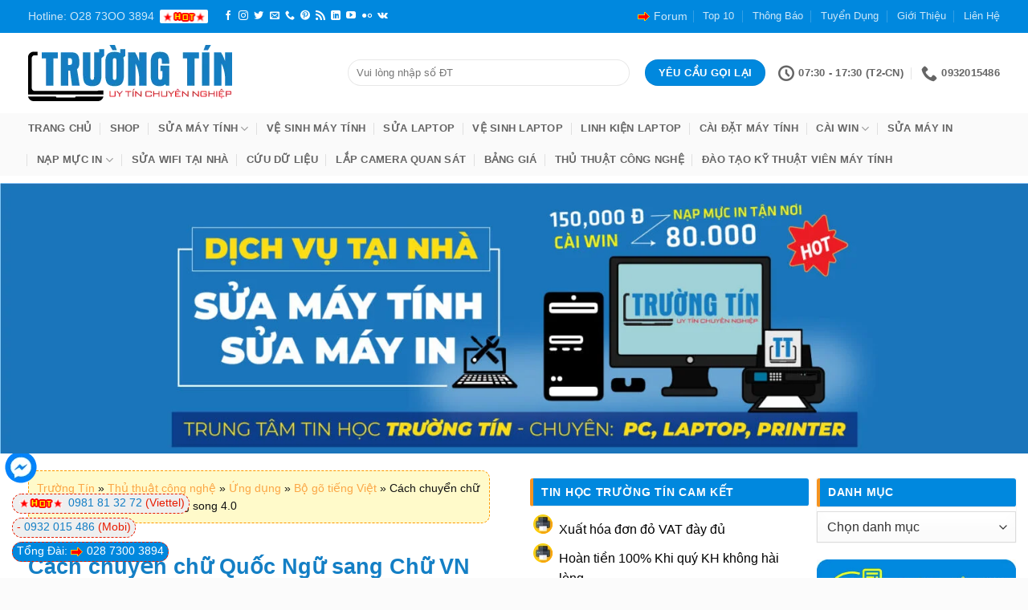

--- FILE ---
content_type: text/html; charset=UTF-8
request_url: https://truongtin.top/cach-chuyen-chu-quoc-ngu-sang-chu-vn-song-song-4-0/
body_size: 59271
content:
<!DOCTYPE html>
<html lang="vi" class="loading-site no-js">
<head>
	<meta charset="UTF-8" />
	<link rel="profile" href="http://gmpg.org/xfn/11" />
	<link rel="pingback" href="https://truongtin.top/xmlrpc.php" />

	<script>(function(html){html.className = html.className.replace(/\bno-js\b/,'js')})(document.documentElement);</script>
<meta name='robots' content='index, follow, max-image-preview:large, max-snippet:-1, max-video-preview:-1' />
<meta name="viewport" content="width=device-width, initial-scale=1" />
	<!-- This site is optimized with the Yoast SEO Premium plugin v23.9 (Yoast SEO v26.8) - https://yoast.com/product/yoast-seo-premium-wordpress/ -->
	<title>【1️⃣】 Cách chuyển chữ Quốc Ngữ sang Chữ VN song song 4.0 - Trường Tín™</title>
	<meta name="description" content="❎➤ Cách chuyển chữ Quốc Ngữ sang Chữ VN song song 4.0 ⭐_⭐_⭐ Tại Website Công Nghệ ❎❤️ Tin Học Trường Tín - Tin Mới 24h. ✔️ Xem Ngay!" />
	<link rel="canonical" href="https://truongtin.top/cach-chuyen-chu-quoc-ngu-sang-chu-vn-song-song-4-0/" />
	<meta property="og:locale" content="vi_VN" />
	<meta property="og:type" content="article" />
	<meta property="og:title" content="Cách chuyển chữ Quốc Ngữ sang Chữ VN song song 4.0" />
	<meta property="og:description" content="❎➤ Cách chuyển chữ Quốc Ngữ sang Chữ VN song song 4.0 ⭐_⭐_⭐ Tại Website Công Nghệ ❎❤️ Tin Học Trường Tín - Tin Mới 24h. ✔️ Xem Ngay!" />
	<meta property="og:url" content="https://truongtin.top/cach-chuyen-chu-quoc-ngu-sang-chu-vn-song-song-4-0/" />
	<meta property="og:site_name" content="Tin Học Trường Tín" />
	<meta property="article:published_time" content="2021-09-18T08:08:32+00:00" />
	<meta property="og:image" content="https://truongtin.top/wp-content/uploads/2020/07/logo-TP.png" />
	<meta property="og:image:width" content="254" />
	<meta property="og:image:height" content="70" />
	<meta property="og:image:type" content="image/png" />
	<meta name="author" content="Tin Học Trường Tín" />
	<meta name="twitter:card" content="summary_large_image" />
	<meta name="twitter:label1" content="Được viết bởi" />
	<meta name="twitter:data1" content="Tin Học Trường Tín" />
	<meta name="twitter:label2" content="Ước tính thời gian đọc" />
	<meta name="twitter:data2" content="7 phút" />
	<script type="application/ld+json" class="yoast-schema-graph">{"@context":"https://schema.org","@graph":[{"@type":"Article","@id":"https://truongtin.top/cach-chuyen-chu-quoc-ngu-sang-chu-vn-song-song-4-0/#article","isPartOf":{"@id":"https://truongtin.top/cach-chuyen-chu-quoc-ngu-sang-chu-vn-song-song-4-0/"},"author":{"name":"Tin Học Trường Tín","@id":"https://truongtin.top/#/schema/person/fcb717c8b6ceb47aae33d5a9657a7b45"},"headline":"Cách chuyển chữ Quốc Ngữ sang Chữ VN song song 4.0","datePublished":"2021-09-18T08:08:32+00:00","mainEntityOfPage":{"@id":"https://truongtin.top/cach-chuyen-chu-quoc-ngu-sang-chu-vn-song-song-4-0/"},"wordCount":1491,"publisher":{"@id":"https://truongtin.top/#organization"},"keywords":["Bộ g&#245; tiếng Việt","C&#244;ng nghệ","cách chuyển Chữ Quốc Ngữ sang Chữ VN song song 4.0","chữ việt nhanh","Chữ VN song song 4.0","công cụ đổi Chữ Quốc Ngữ sang CVNSS 4.0","CVNSS 4.0","Ứng dụng"],"articleSection":["Bộ gõ tiếng Việt"],"inLanguage":"vi"},{"@type":"WebPage","@id":"https://truongtin.top/cach-chuyen-chu-quoc-ngu-sang-chu-vn-song-song-4-0/","url":"https://truongtin.top/cach-chuyen-chu-quoc-ngu-sang-chu-vn-song-song-4-0/","name":"【1️⃣】 Cách chuyển chữ Quốc Ngữ sang Chữ VN song song 4.0 - Trường Tín™","isPartOf":{"@id":"https://truongtin.top/#website"},"datePublished":"2021-09-18T08:08:32+00:00","description":"❎➤ Cách chuyển chữ Quốc Ngữ sang Chữ VN song song 4.0 ⭐_⭐_⭐ Tại Website Công Nghệ ❎❤️ Tin Học Trường Tín - Tin Mới 24h. ✔️ Xem Ngay!","breadcrumb":{"@id":"https://truongtin.top/cach-chuyen-chu-quoc-ngu-sang-chu-vn-song-song-4-0/#breadcrumb"},"inLanguage":"vi","potentialAction":[{"@type":"ReadAction","target":["https://truongtin.top/cach-chuyen-chu-quoc-ngu-sang-chu-vn-song-song-4-0/"]}]},{"@type":"BreadcrumbList","@id":"https://truongtin.top/cach-chuyen-chu-quoc-ngu-sang-chu-vn-song-song-4-0/#breadcrumb","itemListElement":[{"@type":"ListItem","position":1,"name":"Trường Tín","item":"https://truongtin.top/"},{"@type":"ListItem","position":2,"name":"Thủ thuật công nghệ","item":"https://truongtin.top/thu-thuat-cong-nghe/"},{"@type":"ListItem","position":3,"name":"Ứng dụng","item":"https://truongtin.top/thu-thuat-cong-nghe/ung-dung/"},{"@type":"ListItem","position":4,"name":"Bộ gõ tiếng Việt","item":"https://truongtin.top/thu-thuat-cong-nghe/ung-dung/bo-go-tieng-viet/"},{"@type":"ListItem","position":5,"name":"Cách chuyển chữ Quốc Ngữ sang Chữ VN song song 4.0"}]},{"@type":"WebSite","@id":"https://truongtin.top/#website","url":"https://truongtin.top/","name":"Tin Học Trường Tín","description":"Trường Tín Tphcm","publisher":{"@id":"https://truongtin.top/#organization"},"potentialAction":[{"@type":"SearchAction","target":{"@type":"EntryPoint","urlTemplate":"https://truongtin.top/?s={search_term_string}"},"query-input":{"@type":"PropertyValueSpecification","valueRequired":true,"valueName":"search_term_string"}}],"inLanguage":"vi"},{"@type":"Organization","@id":"https://truongtin.top/#organization","name":"Tin Học Trường Tín","url":"https://truongtin.top/","logo":{"@type":"ImageObject","inLanguage":"vi","@id":"https://truongtin.top/#/schema/logo/image/","url":"https://truongtin.top/wp-content/uploads/2020/07/logo-TP.png","contentUrl":"https://truongtin.top/wp-content/uploads/2020/07/logo-TP.png","width":254,"height":70,"caption":"Tin Học Trường Tín"},"image":{"@id":"https://truongtin.top/#/schema/logo/image/"}},{"@type":"Person","@id":"https://truongtin.top/#/schema/person/fcb717c8b6ceb47aae33d5a9657a7b45","name":"Tin Học Trường Tín","image":{"@type":"ImageObject","inLanguage":"vi","@id":"https://truongtin.top/#/schema/person/image/","url":"https://secure.gravatar.com/avatar/dfd0843718c0390d83e2c8553b69f0c5366990884513ac9cc3e7b54ab4aad6de?s=96&d=identicon&r=g","contentUrl":"https://secure.gravatar.com/avatar/dfd0843718c0390d83e2c8553b69f0c5366990884513ac9cc3e7b54ab4aad6de?s=96&d=identicon&r=g","caption":"Tin Học Trường Tín"},"url":"https://truongtin.top/author/truongtin/"}]}</script>
	<!-- / Yoast SEO Premium plugin. -->


<link rel='prefetch' href='https://truongtin.top/wp-content/themes/flatsome/assets/js/flatsome.js?ver=e2eddd6c228105dac048' />
<link rel='prefetch' href='https://truongtin.top/wp-content/themes/flatsome/assets/js/chunk.slider.js?ver=3.20.4' />
<link rel='prefetch' href='https://truongtin.top/wp-content/themes/flatsome/assets/js/chunk.popups.js?ver=3.20.4' />
<link rel='prefetch' href='https://truongtin.top/wp-content/themes/flatsome/assets/js/chunk.tooltips.js?ver=3.20.4' />
<link rel='prefetch' href='https://truongtin.top/wp-content/themes/flatsome/assets/js/woocommerce.js?ver=1c9be63d628ff7c3ff4c' />
<link rel="alternate" type="application/rss+xml" title="Dòng thông tin Tin Học Trường Tín &raquo;" href="https://truongtin.top/feed/" />
<link rel="alternate" title="oNhúng (JSON)" type="application/json+oembed" href="https://truongtin.top/wp-json/oembed/1.0/embed?url=https%3A%2F%2Ftruongtin.top%2Fcach-chuyen-chu-quoc-ngu-sang-chu-vn-song-song-4-0%2F" />
<link rel="alternate" title="oNhúng (XML)" type="text/xml+oembed" href="https://truongtin.top/wp-json/oembed/1.0/embed?url=https%3A%2F%2Ftruongtin.top%2Fcach-chuyen-chu-quoc-ngu-sang-chu-vn-song-song-4-0%2F&#038;format=xml" />
<style id='wp-img-auto-sizes-contain-inline-css' type='text/css'>
img:is([sizes=auto i],[sizes^="auto," i]){contain-intrinsic-size:3000px 1500px}
/*# sourceURL=wp-img-auto-sizes-contain-inline-css */
</style>
<link rel='stylesheet' id='contact-form-7-css' href='https://truongtin.top/wp-content/plugins/contact-form-7/includes/css/styles.css?ver=6.1.4' type='text/css' media='all' />
<link rel='stylesheet' id='kk-star-ratings-css' href='https://truongtin.top/wp-content/plugins/kk-star-ratings/src/core/public/css/kk-star-ratings.min.css?ver=5.4.10.3' type='text/css' media='all' />
<style id='woocommerce-inline-inline-css' type='text/css'>
.woocommerce form .form-row .required { visibility: visible; }
/*# sourceURL=woocommerce-inline-inline-css */
</style>
<link rel='stylesheet' id='ez-toc-css' href='https://truongtin.top/wp-content/plugins/easy-table-of-contents/assets/css/screen.min.css?ver=2.0.80' type='text/css' media='all' />
<style id='ez-toc-inline-css' type='text/css'>
div#ez-toc-container .ez-toc-title {font-size: 120%;}div#ez-toc-container .ez-toc-title {font-weight: 500;}div#ez-toc-container ul li , div#ez-toc-container ul li a {font-size: 95%;}div#ez-toc-container ul li , div#ez-toc-container ul li a {font-weight: 500;}div#ez-toc-container nav ul ul li {font-size: 90%;}.ez-toc-box-title {font-weight: bold; margin-bottom: 10px; text-align: center; text-transform: uppercase; letter-spacing: 1px; color: #666; padding-bottom: 5px;position:absolute;top:-4%;left:5%;background-color: inherit;transition: top 0.3s ease;}.ez-toc-box-title.toc-closed {top:-25%;}
.ez-toc-container-direction {direction: ltr;}.ez-toc-counter ul{counter-reset: item ;}.ez-toc-counter nav ul li a::before {content: counters(item, '.', decimal) '. ';display: inline-block;counter-increment: item;flex-grow: 0;flex-shrink: 0;margin-right: .2em; float: left; }.ez-toc-widget-direction {direction: ltr;}.ez-toc-widget-container ul{counter-reset: item ;}.ez-toc-widget-container nav ul li a::before {content: counters(item, '.', decimal) '. ';display: inline-block;counter-increment: item;flex-grow: 0;flex-shrink: 0;margin-right: .2em; float: left; }
/*# sourceURL=ez-toc-inline-css */
</style>
<link rel='stylesheet' id='woo-variation-swatches-css' href='https://truongtin.top/wp-content/plugins/woo-variation-swatches/assets/css/frontend.min.css?ver=1767610046' type='text/css' media='all' />
<style id='woo-variation-swatches-inline-css' type='text/css'>
:root {
--wvs-tick:url("data:image/svg+xml;utf8,%3Csvg filter='drop-shadow(0px 0px 2px rgb(0 0 0 / .8))' xmlns='http://www.w3.org/2000/svg'  viewBox='0 0 30 30'%3E%3Cpath fill='none' stroke='%23dd3333' stroke-linecap='round' stroke-linejoin='round' stroke-width='4' d='M4 16L11 23 27 7'/%3E%3C/svg%3E");

--wvs-cross:url("data:image/svg+xml;utf8,%3Csvg filter='drop-shadow(0px 0px 5px rgb(255 255 255 / .6))' xmlns='http://www.w3.org/2000/svg' width='72px' height='72px' viewBox='0 0 24 24'%3E%3Cpath fill='none' stroke='%23ff0000' stroke-linecap='round' stroke-width='0.6' d='M5 5L19 19M19 5L5 19'/%3E%3C/svg%3E");
--wvs-single-product-item-width:30px;
--wvs-single-product-item-height:30px;
--wvs-single-product-item-font-size:16px}
/*# sourceURL=woo-variation-swatches-inline-css */
</style>
<link rel='stylesheet' id='flatsome-main-css' href='https://truongtin.top/wp-content/themes/flatsome/assets/css/flatsome.css?ver=3.20.4' type='text/css' media='all' />
<style id='flatsome-main-inline-css' type='text/css'>
@font-face {
				font-family: "fl-icons";
				font-display: block;
				src: url(https://truongtin.top/wp-content/themes/flatsome/assets/css/icons/fl-icons.eot?v=3.20.4);
				src:
					url(https://truongtin.top/wp-content/themes/flatsome/assets/css/icons/fl-icons.eot#iefix?v=3.20.4) format("embedded-opentype"),
					url(https://truongtin.top/wp-content/themes/flatsome/assets/css/icons/fl-icons.woff2?v=3.20.4) format("woff2"),
					url(https://truongtin.top/wp-content/themes/flatsome/assets/css/icons/fl-icons.ttf?v=3.20.4) format("truetype"),
					url(https://truongtin.top/wp-content/themes/flatsome/assets/css/icons/fl-icons.woff?v=3.20.4) format("woff"),
					url(https://truongtin.top/wp-content/themes/flatsome/assets/css/icons/fl-icons.svg?v=3.20.4#fl-icons) format("svg");
			}
/*# sourceURL=flatsome-main-inline-css */
</style>
<link rel='stylesheet' id='flatsome-shop-css' href='https://truongtin.top/wp-content/themes/flatsome/assets/css/flatsome-shop.css?ver=3.20.4' type='text/css' media='all' />
<link rel='stylesheet' id='flatsome-style-css' href='https://truongtin.top/wp-content/themes/flatsome-child/style.css?ver=3.0' type='text/css' media='all' />
<script type="text/javascript" src="https://truongtin.top/wp-includes/js/jquery/jquery.min.js?ver=3.7.1" id="jquery-core-js"></script>
<script type="text/javascript" src="https://truongtin.top/wp-includes/js/jquery/jquery-migrate.min.js?ver=3.4.1" id="jquery-migrate-js"></script>
<script type="text/javascript" src="https://truongtin.top/wp-content/plugins/woocommerce/assets/js/jquery-blockui/jquery.blockUI.min.js?ver=2.7.0-wc.10.4.3" id="wc-jquery-blockui-js" data-wp-strategy="defer"></script>
<script type="text/javascript" id="wc-add-to-cart-js-extra">
/* <![CDATA[ */
var wc_add_to_cart_params = {"ajax_url":"/wp-admin/admin-ajax.php","wc_ajax_url":"/?wc-ajax=%%endpoint%%","i18n_view_cart":"Xem gi\u1ecf h\u00e0ng","cart_url":"https://truongtin.top/cart/","is_cart":"","cart_redirect_after_add":"no"};
//# sourceURL=wc-add-to-cart-js-extra
/* ]]> */
</script>
<script type="text/javascript" src="https://truongtin.top/wp-content/plugins/woocommerce/assets/js/frontend/add-to-cart.min.js?ver=10.4.3" id="wc-add-to-cart-js" defer="defer" data-wp-strategy="defer"></script>
<script type="text/javascript" src="https://truongtin.top/wp-content/plugins/woocommerce/assets/js/js-cookie/js.cookie.min.js?ver=2.1.4-wc.10.4.3" id="wc-js-cookie-js" data-wp-strategy="defer"></script>
<link rel="EditURI" type="application/rsd+xml" title="RSD" href="https://truongtin.top/xmlrpc.php?rsd" />
<meta name="p:domain_verify" content="591d904ae6fb3b24e96680380da64554"/>

<script type="application/ld+json">
{
  "@context": "https://schema.org",
  "@type": "ComputerStore",
  "name": "Trường Tín",
  "alternateName": "Công ty dịch vụ công nghệ thông tin 【Tphcm】",
  "@id": "https://truongtin.top/",
  "logo": "https://truongtin.top/wp-content/uploads/2021/01/Logo-Truong-Tin-Tet.png",
  "image": "https://truongtin.top/wp-content/uploads/2021/01/Logo-Truong-Tin-Tet.png",
  "description": "Trường Tín ⭐_⭐_⭐ Dịch vụ Tin Học ✅✅ Chuyên Sửa chữa xử lý sự cố pc, laptop, máy in, nạp mực in tận nơi tại nhà giá rẻ, uy tín tại Tphcm",
  "hasMap": "https://www.google.com/maps/place/Trung+T%C3%A2m+Tin+H%E1%BB%8Dc+Tr%C6%B0%E1%BB%9Dng+T%C3%ADn+Tphcm/@10.857975,106.6465973,17z/data=!3m1!4b1!4m5!3m4!1s0x0:0x5cb87f594bc64008!8m2!3d10.857975!4d106.648786",	
  "url": "https://truongtin.top/",
  "telephone": "02873003894",
  "priceRange": "100000VND-500000000VND",
  "address": {
    "@type": "PostalAddress",
    "streetAddress": "881 Phan Văn Trị, Phường 7",
    "addressLocality": "Gò Vấp",
	"addressRegion": "Hồ Chí Minh",
    "postalCode": "700000",
    "addressCountry": "VN"
  },
  "geo": {
    "@type": "GeoCoordinates",
    "latitude": 10.857975,
    "longitude": 106.6465973
  },
  "openingHoursSpecification": {
    "@type": "OpeningHoursSpecification",
    "dayOfWeek": [
      "Monday",
      "Tuesday",
      "Wednesday",
      "Thursday",
      "Friday",
      "Saturday",
      "Sunday"
    ],
    "opens": "07:00",
    "closes": "17:30"
  },
  "sameAs": [
    "https://www.facebook.com/truongtintphcm/",
    "https://twitter.com/smttruongtin",
	"https://www.linkedin.com/in/smttruongtin/",
	"https://www.pinterest.com/smttruongtin",
	"https://smttruongtin.tumblr.com/",
	"https://soundcloud.com/truongtin",
	"https://www.youtube.com/channel/UCoRMxDxfehyiVk4g0ZadO1Q",
    "https://sites.google.com/view/truongtin",
	"https://smttruongtin.blogspot.com/",
	"https://ello.co/truongtin",
	"https://smttruongtin.business.site/",
	"https://smttruongtin.weebly.com/"
  ]
}
</script>
<!-- Google tag (gtag.js) -->
<script async src="https://www.googletagmanager.com/gtag/js?id=G-EQXKK8REFQ"></script>
<script>
  window.dataLayer = window.dataLayer || [];
  function gtag(){dataLayer.push(arguments);}
  gtag('js', new Date());

  gtag('config', 'G-EQXKK8REFQ');
</script>
<!-- Google Tag Manager -->
<script>(function(w,d,s,l,i){w[l]=w[l]||[];w[l].push({'gtm.start':
new Date().getTime(),event:'gtm.js'});var f=d.getElementsByTagName(s)[0],
j=d.createElement(s),dl=l!='dataLayer'?'&l='+l:'';j.async=true;j.src=
'https://www.googletagmanager.com/gtm.js?id='+i+dl;f.parentNode.insertBefore(j,f);
})(window,document,'script','dataLayer','GTM-W6XRR5S7');</script>
<!-- End Google Tag Manager -->
<meta name='dmca-site-verification' content='cWd5aW15cGVyRVlDdzdxZ3Q4VHdBZz090' />	<noscript><style>.woocommerce-product-gallery{ opacity: 1 !important; }</style></noscript>
	<link rel="icon" href="https://truongtin.top/wp-content/uploads/2020/08/cropped-logo-TT-face-1-32x32.png" sizes="32x32" />
<link rel="icon" href="https://truongtin.top/wp-content/uploads/2020/08/cropped-logo-TT-face-1-192x192.png" sizes="192x192" />
<link rel="apple-touch-icon" href="https://truongtin.top/wp-content/uploads/2020/08/cropped-logo-TT-face-1-180x180.png" />
<meta name="msapplication-TileImage" content="https://truongtin.top/wp-content/uploads/2020/08/cropped-logo-TT-face-1-270x270.png" />
<style id="custom-css" type="text/css">:root {--primary-color: #0088de;--fs-color-primary: #0088de;--fs-color-secondary: #f89e26;--fs-color-success: #147fc5;--fs-color-alert: #f89e26;--fs-color-base: #000000;--fs-experimental-link-color: #147fc5;--fs-experimental-link-color-hover: #000000;}.tooltipster-base {--tooltip-color: #fff;--tooltip-bg-color: #000;}.off-canvas-right .mfp-content, .off-canvas-left .mfp-content {--drawer-width: 300px;}.off-canvas .mfp-content.off-canvas-cart {--drawer-width: 360px;}html{background-color:rgba(250,250,250,0.67)!important;}.container-width, .full-width .ubermenu-nav, .container, .row{max-width: 1240px}.row.row-collapse{max-width: 1210px}.row.row-small{max-width: 1232.5px}.row.row-large{max-width: 1270px}.header-main{height: 100px}#logo img{max-height: 100px}#logo{width:368px;}.header-bottom{min-height: 10px}.header-top{min-height: 30px}.transparent .header-main{height: 265px}.transparent #logo img{max-height: 265px}.has-transparent + .page-title:first-of-type,.has-transparent + #main > .page-title,.has-transparent + #main > div > .page-title,.has-transparent + #main .page-header-wrapper:first-of-type .page-title{padding-top: 345px;}.header.show-on-scroll,.stuck .header-main{height:70px!important}.stuck #logo img{max-height: 70px!important}.search-form{ width: 72%;}.header-bottom {background-color: #fafafa}.header-main .nav > li > a{line-height: 16px }.stuck .header-main .nav > li > a{line-height: 50px }.header-bottom-nav > li > a{line-height: 16px }@media (max-width: 549px) {.header-main{height: 70px}#logo img{max-height: 70px}}.nav-dropdown{font-size:100%}h1,h2,h3,h4,h5,h6,.heading-font{color: #147fc5;}.breadcrumbs{text-transform: none;}.header:not(.transparent) .header-nav-main.nav > li > a {color: #0088de;}.header:not(.transparent) .header-nav-main.nav > li > a:hover,.header:not(.transparent) .header-nav-main.nav > li.active > a,.header:not(.transparent) .header-nav-main.nav > li.current > a,.header:not(.transparent) .header-nav-main.nav > li > a.active,.header:not(.transparent) .header-nav-main.nav > li > a.current{color: #f7921e;}.header-nav-main.nav-line-bottom > li > a:before,.header-nav-main.nav-line-grow > li > a:before,.header-nav-main.nav-line > li > a:before,.header-nav-main.nav-box > li > a:hover,.header-nav-main.nav-box > li.active > a,.header-nav-main.nav-pills > li > a:hover,.header-nav-main.nav-pills > li.active > a{color:#FFF!important;background-color: #f7921e;}.header:not(.transparent) .header-bottom-nav.nav > li > a:hover,.header:not(.transparent) .header-bottom-nav.nav > li.active > a,.header:not(.transparent) .header-bottom-nav.nav > li.current > a,.header:not(.transparent) .header-bottom-nav.nav > li > a.active,.header:not(.transparent) .header-bottom-nav.nav > li > a.current{color: #ffb701;}.header-bottom-nav.nav-line-bottom > li > a:before,.header-bottom-nav.nav-line-grow > li > a:before,.header-bottom-nav.nav-line > li > a:before,.header-bottom-nav.nav-box > li > a:hover,.header-bottom-nav.nav-box > li.active > a,.header-bottom-nav.nav-pills > li > a:hover,.header-bottom-nav.nav-pills > li.active > a{color:#FFF!important;background-color: #ffb701;}.widget:where(:not(.widget_shopping_cart)) a{color: #147fc5;}.widget:where(:not(.widget_shopping_cart)) a:hover{color: ;}.widget .tagcloud a:hover{border-color: ; background-color: ;}.is-divider{background-color: #fbb03b;}.shop-page-title.featured-title .title-overlay{background-color: rgba(30,115,190,0.3);}.has-equal-box-heights .box-image {padding-top: 100%;}@media screen and (min-width: 550px){.products .box-vertical .box-image{min-width: 247px!important;width: 247px!important;}}.absolute-footer, html{background-color: rgba(250,250,250,0.97)}.page-title-small + main .product-container > .row{padding-top:0;}.nav-vertical-fly-out > li + li {border-top-width: 1px; border-top-style: solid;}/* Custom CSS */.form-flat input:not([type="submit"]),.form-flat textarea,.form-flat select {background-color:#fff;}.boxnpa {border:.0625rem solid #dadce0;border-radius:.5rem;display:block;}.call {display:block;min-height:20px;position:fixed;left:3px;text-decoration:none;z-index:9999;text-align:center;padding:3px;}.zalo {bottom:165px;}.fb {bottom:115px;}.tel {bottom:50px;}.sky {bottom:15px;}img.cangiua {display:block;margin:auto;margin-right:auto;}.baivietngaunhien {border-radius:3px;background-color:#02ab0b1a;padding:10px 10px .5px;margin:10px;}.entry-content {padding-top:1px;}.entry-header-text {padding:1px 0 1.5em;}.entry-header-text {padding:1px 0 0;}.breadcrumbs {text-transform:uppercase;color:#222;font-weight:600;letter-spacing:0;padding:0;}#breadcrumbs {margin:10px;font-size:14px;color:gray;text-transform:none;}.breadcrumbs a {color:#fba646;margin-left:0 !important;font-weight:400;}.widget-title {background:#0088de;border-radius:3px;color:#fff;display:block;position:relative;padding-left:40px;padding-top:9px;min-height:30px;border-bottom:1px solid #eee;line-height:35px;}span.widget-title {font-size:14px;font-weight:700;}.post-sidebar {border:0 solid #ececec;}.widget .is-divider {display:none;}h3.widget-title,span.widget-title {color:#fff;background-color:#0088de;padding:10px;margin:10px 0 5px;}ul.menu>li,.widget>ul>li {list-style:none;margin-bottom:.3em;text-align:left;margin:0;font-size:14px;font-weight:bolder;}#breadcrumbs {margin:10px;font-size:14px;color:#111;text-transform:none;font-weight:400;}.icon-box-left .icon-box-text,.icon-box-right .icon-box-text {padding-left:16px;padding-top:3px;}.npalist .is-divider {max-width:100%;height:1px;}.npalist .box-text {padding:0;margin-top:2px;margin-left:2px;margin-right:2px;}.npalist h5 {line-height:1.6;color:#000;}.npalist1 .col-inner {padding-bottom:15px;padding-top:15px;}.npalist1 .col {padding:0 10px 10px;}h5:hover {color:red;}.icon-box-img img {padding-top:.2em;width:80%;margin-left:10px;}.widget {margin-bottom:.5em;}.titletopvn {text-align:left;font-family:'Roboto',sans-serif;font-size:16px;line-height:1.5;margin-top:10px;border-bottom:2px solid #4db2ec;margin-bottom:10px;}.titletopvn span {color:#fff;padding:7px 12px 4px;border-color:#4db2ec;background-color:#0088de;font-weight:400;}.corpthumb .box-blog-post img {object-fit:cover;object-position:center center;height:410px;}.corpthumb .box-image {width:100% !important;}.entry-image-float {object-fit:cover;object-position:center center;width:200px;height:200px;overflow:hidden;}.entry-divider,.entry-category {display:none;}.badge.post-date {display:none;}.vachngan .post-item {border-bottom:1px solid #ccc;position:relative;padding-top:10px !important;padding-bottom:10px !important;}.fixsize .box-image img {object-fit:cover;object-position:center center;width:220px;height:220px;overflow:hidden;border-radius:3%;}.fixsizeft .box-image img {object-fit:cover;object-position:center center;height:244px;overflow:hidden;border-radius:3%;}.fixsize .box-list-view .box .box-text,.box-vertical .box-text {padding-left:1.5em;}.cotgiua .box-vertical .box-text {padding-left:.5em;}#related_posts .col {padding:0;font-size:small;}#related_posts .post-item {width:180px;min-height:270px;}.cotgiua .box-blog-post img {object-fit:cover;object-position:center center;height:100px;width:100px;border-radius:3px;}.cotgiua .image-cover {height:100px;}.cotgiua .box-image {width:30% !important;}.rong .box-image {width:100% !important;}.rongmb .box-image {width:50% !important;}#related_posts .image-cover {object-fit:cover;object-position:center center;height:160px;}#related_posts .box-image {width:100% !important;}.vienmenu {box-shadow:0 0 1px #ccc;}.page-wrapper {padding-top:20px;}.date-box {display:none;}.image-cover {height:213px;border-radius:3px;}.next-prev-nav .flex-col {padding:20px;font-size:small;}.box-push .box-text {padding:15px 20px;background-color:rgba(0,0,0,0.39);max-width:100%;margin:-15% auto 0;}.box-push .box-text h5 {font-size:1.5em;line-height:1.3em;text-align:center;font-weight:700;border-radius:3px;color:#fff;}.post-sidebar.large-6.col {padding:0 20px;}.article-inner.has-shadow .entry-content {padding:0 5px;}.newpost {font-size:14px;}.sidebar-wrapper ul li {padding-left:1px;list-style-image:url(/wp-content/uploads/2020/07/mayin.png);margin:5px 5px 5px 35px;}h3 b {font-weight:400;}h1 {margin-top:15px;}.formxanh {background:#F19A27;padding:10px;color:#fff;font-size:15px;border-radius:5px;}.formxanh h5 {background:#0088de;padding:10px;border-radius:5px;color:#fff;margin:auto;margin-bottom:15px;}.pcitop {background-color:#f1f1f1;padding:10px;}h1 strong,h3 strong,h2 strong,h4 strong,h5 strong,h6 strong {font-weight:400;}.widget .current-cat>a {color:red;font-weight:700;}ul.menu>li,.widget>ul>li {font-weight:400;}.widget_product_categories ul li {margin-left:30px;list-style-image:url(/wp-content/uploads/2020/07/mayin.png);display:list-item !important;}.topcm {padding:10px 10px 5px;background-color:#fafafa;}#related_posts h4,.classsme h4 {font-weight:300;font-size:16px;display:-webkit-box;max-height:5.2rem;-webkit-box-orient:vertical;overflow:hidden;text-overflow:ellipsis;white-space:normal;-webkit-line-clamp:2;line-height:1.5rem;}table {border-collapse:collapse;}table,th,td {border:1px solid #000;}th:first-child,td:first-child {padding-left:10px;}.price {background:#fbfbfb !important;padding:10px;}#link-download {display:none;}#btn,#download {display:inline-flex;border-radius:4px;cursor:pointer;box-shadow:0 2px 5px 0 rgba(0,0,0,0.16),0 2px 10px 0 rgba(0,0,0,0.12);text-transform:inherit;font-size:13px;font-weight:700;color:#FFF !important;background-color:#0088de;margin:5px;padding:8px 20px;text-shadow:none;transition:all 1s;}#madk {text-align:center;color:red;font-size:25px;font-weight:700;}b,strong {font-weight:700;}.icon-feature-horizontal {margin:15px 0;line-height:1.75;color:#3e3e3f;overflow:hidden;background:#dcdad11f;padding:5px 5px 0 15px;border-left:5px solid #f7e715;}.icon-feature-horizontal i {font-size:60px;float:left;width:80px;color:#0088de;margin-right:10px;margin-top:10px;}.hotlinevip {display:block;position:fixed;left:15px;color:#e81c01;font-size:14px;border-radius:15px;height:25px;line-height:10px;overflow:hidden;border:1px dashed #e81c01;padding:5px;z-index:9999;}.vip1 {bottom:20px;background-color:#0088de;color:#fff;}.vip1 a {color:#fff;}.vip2 {bottom:50px;background-color:#efefef;}.vip3 {bottom:80px;background-color:#efefef;}/* Custom CSS Tablet */@media (max-width: 849px){ul ul,ul ol,ol ol,ol ul{margin:auto}.row.row-large{padding-right:15px}.blog-archive .box-image img{width:auto}}/* Custom CSS Mobile */@media (max-width: 549px){#related_posts .post-item{width:100%}}.label-new.menu-item > a:after{content:"Mới";}.label-hot.menu-item > a:after{content:"Nổi bật";}.label-sale.menu-item > a:after{content:"Giảm giá";}.label-popular.menu-item > a:after{content:"Phổ biến";}</style>		<style type="text/css" id="wp-custom-css">
			ul {
	margin-left: 20px;
}
.ocam {
	margin-bottom: 20px;
}		</style>
		<style id="kirki-inline-styles"></style><link rel='stylesheet' id='wc-blocks-style-css' href='https://truongtin.top/wp-content/plugins/woocommerce/assets/client/blocks/wc-blocks.css?ver=wc-10.4.3' type='text/css' media='all' />
<style id='global-styles-inline-css' type='text/css'>
:root{--wp--preset--aspect-ratio--square: 1;--wp--preset--aspect-ratio--4-3: 4/3;--wp--preset--aspect-ratio--3-4: 3/4;--wp--preset--aspect-ratio--3-2: 3/2;--wp--preset--aspect-ratio--2-3: 2/3;--wp--preset--aspect-ratio--16-9: 16/9;--wp--preset--aspect-ratio--9-16: 9/16;--wp--preset--color--black: #000000;--wp--preset--color--cyan-bluish-gray: #abb8c3;--wp--preset--color--white: #ffffff;--wp--preset--color--pale-pink: #f78da7;--wp--preset--color--vivid-red: #cf2e2e;--wp--preset--color--luminous-vivid-orange: #ff6900;--wp--preset--color--luminous-vivid-amber: #fcb900;--wp--preset--color--light-green-cyan: #7bdcb5;--wp--preset--color--vivid-green-cyan: #00d084;--wp--preset--color--pale-cyan-blue: #8ed1fc;--wp--preset--color--vivid-cyan-blue: #0693e3;--wp--preset--color--vivid-purple: #9b51e0;--wp--preset--color--primary: #0088de;--wp--preset--color--secondary: #f89e26;--wp--preset--color--success: #147fc5;--wp--preset--color--alert: #f89e26;--wp--preset--gradient--vivid-cyan-blue-to-vivid-purple: linear-gradient(135deg,rgb(6,147,227) 0%,rgb(155,81,224) 100%);--wp--preset--gradient--light-green-cyan-to-vivid-green-cyan: linear-gradient(135deg,rgb(122,220,180) 0%,rgb(0,208,130) 100%);--wp--preset--gradient--luminous-vivid-amber-to-luminous-vivid-orange: linear-gradient(135deg,rgb(252,185,0) 0%,rgb(255,105,0) 100%);--wp--preset--gradient--luminous-vivid-orange-to-vivid-red: linear-gradient(135deg,rgb(255,105,0) 0%,rgb(207,46,46) 100%);--wp--preset--gradient--very-light-gray-to-cyan-bluish-gray: linear-gradient(135deg,rgb(238,238,238) 0%,rgb(169,184,195) 100%);--wp--preset--gradient--cool-to-warm-spectrum: linear-gradient(135deg,rgb(74,234,220) 0%,rgb(151,120,209) 20%,rgb(207,42,186) 40%,rgb(238,44,130) 60%,rgb(251,105,98) 80%,rgb(254,248,76) 100%);--wp--preset--gradient--blush-light-purple: linear-gradient(135deg,rgb(255,206,236) 0%,rgb(152,150,240) 100%);--wp--preset--gradient--blush-bordeaux: linear-gradient(135deg,rgb(254,205,165) 0%,rgb(254,45,45) 50%,rgb(107,0,62) 100%);--wp--preset--gradient--luminous-dusk: linear-gradient(135deg,rgb(255,203,112) 0%,rgb(199,81,192) 50%,rgb(65,88,208) 100%);--wp--preset--gradient--pale-ocean: linear-gradient(135deg,rgb(255,245,203) 0%,rgb(182,227,212) 50%,rgb(51,167,181) 100%);--wp--preset--gradient--electric-grass: linear-gradient(135deg,rgb(202,248,128) 0%,rgb(113,206,126) 100%);--wp--preset--gradient--midnight: linear-gradient(135deg,rgb(2,3,129) 0%,rgb(40,116,252) 100%);--wp--preset--font-size--small: 13px;--wp--preset--font-size--medium: 20px;--wp--preset--font-size--large: 36px;--wp--preset--font-size--x-large: 42px;--wp--preset--spacing--20: 0.44rem;--wp--preset--spacing--30: 0.67rem;--wp--preset--spacing--40: 1rem;--wp--preset--spacing--50: 1.5rem;--wp--preset--spacing--60: 2.25rem;--wp--preset--spacing--70: 3.38rem;--wp--preset--spacing--80: 5.06rem;--wp--preset--shadow--natural: 6px 6px 9px rgba(0, 0, 0, 0.2);--wp--preset--shadow--deep: 12px 12px 50px rgba(0, 0, 0, 0.4);--wp--preset--shadow--sharp: 6px 6px 0px rgba(0, 0, 0, 0.2);--wp--preset--shadow--outlined: 6px 6px 0px -3px rgb(255, 255, 255), 6px 6px rgb(0, 0, 0);--wp--preset--shadow--crisp: 6px 6px 0px rgb(0, 0, 0);}:where(body) { margin: 0; }.wp-site-blocks > .alignleft { float: left; margin-right: 2em; }.wp-site-blocks > .alignright { float: right; margin-left: 2em; }.wp-site-blocks > .aligncenter { justify-content: center; margin-left: auto; margin-right: auto; }:where(.is-layout-flex){gap: 0.5em;}:where(.is-layout-grid){gap: 0.5em;}.is-layout-flow > .alignleft{float: left;margin-inline-start: 0;margin-inline-end: 2em;}.is-layout-flow > .alignright{float: right;margin-inline-start: 2em;margin-inline-end: 0;}.is-layout-flow > .aligncenter{margin-left: auto !important;margin-right: auto !important;}.is-layout-constrained > .alignleft{float: left;margin-inline-start: 0;margin-inline-end: 2em;}.is-layout-constrained > .alignright{float: right;margin-inline-start: 2em;margin-inline-end: 0;}.is-layout-constrained > .aligncenter{margin-left: auto !important;margin-right: auto !important;}.is-layout-constrained > :where(:not(.alignleft):not(.alignright):not(.alignfull)){margin-left: auto !important;margin-right: auto !important;}body .is-layout-flex{display: flex;}.is-layout-flex{flex-wrap: wrap;align-items: center;}.is-layout-flex > :is(*, div){margin: 0;}body .is-layout-grid{display: grid;}.is-layout-grid > :is(*, div){margin: 0;}body{padding-top: 0px;padding-right: 0px;padding-bottom: 0px;padding-left: 0px;}a:where(:not(.wp-element-button)){text-decoration: none;}:root :where(.wp-element-button, .wp-block-button__link){background-color: #32373c;border-width: 0;color: #fff;font-family: inherit;font-size: inherit;font-style: inherit;font-weight: inherit;letter-spacing: inherit;line-height: inherit;padding-top: calc(0.667em + 2px);padding-right: calc(1.333em + 2px);padding-bottom: calc(0.667em + 2px);padding-left: calc(1.333em + 2px);text-decoration: none;text-transform: inherit;}.has-black-color{color: var(--wp--preset--color--black) !important;}.has-cyan-bluish-gray-color{color: var(--wp--preset--color--cyan-bluish-gray) !important;}.has-white-color{color: var(--wp--preset--color--white) !important;}.has-pale-pink-color{color: var(--wp--preset--color--pale-pink) !important;}.has-vivid-red-color{color: var(--wp--preset--color--vivid-red) !important;}.has-luminous-vivid-orange-color{color: var(--wp--preset--color--luminous-vivid-orange) !important;}.has-luminous-vivid-amber-color{color: var(--wp--preset--color--luminous-vivid-amber) !important;}.has-light-green-cyan-color{color: var(--wp--preset--color--light-green-cyan) !important;}.has-vivid-green-cyan-color{color: var(--wp--preset--color--vivid-green-cyan) !important;}.has-pale-cyan-blue-color{color: var(--wp--preset--color--pale-cyan-blue) !important;}.has-vivid-cyan-blue-color{color: var(--wp--preset--color--vivid-cyan-blue) !important;}.has-vivid-purple-color{color: var(--wp--preset--color--vivid-purple) !important;}.has-primary-color{color: var(--wp--preset--color--primary) !important;}.has-secondary-color{color: var(--wp--preset--color--secondary) !important;}.has-success-color{color: var(--wp--preset--color--success) !important;}.has-alert-color{color: var(--wp--preset--color--alert) !important;}.has-black-background-color{background-color: var(--wp--preset--color--black) !important;}.has-cyan-bluish-gray-background-color{background-color: var(--wp--preset--color--cyan-bluish-gray) !important;}.has-white-background-color{background-color: var(--wp--preset--color--white) !important;}.has-pale-pink-background-color{background-color: var(--wp--preset--color--pale-pink) !important;}.has-vivid-red-background-color{background-color: var(--wp--preset--color--vivid-red) !important;}.has-luminous-vivid-orange-background-color{background-color: var(--wp--preset--color--luminous-vivid-orange) !important;}.has-luminous-vivid-amber-background-color{background-color: var(--wp--preset--color--luminous-vivid-amber) !important;}.has-light-green-cyan-background-color{background-color: var(--wp--preset--color--light-green-cyan) !important;}.has-vivid-green-cyan-background-color{background-color: var(--wp--preset--color--vivid-green-cyan) !important;}.has-pale-cyan-blue-background-color{background-color: var(--wp--preset--color--pale-cyan-blue) !important;}.has-vivid-cyan-blue-background-color{background-color: var(--wp--preset--color--vivid-cyan-blue) !important;}.has-vivid-purple-background-color{background-color: var(--wp--preset--color--vivid-purple) !important;}.has-primary-background-color{background-color: var(--wp--preset--color--primary) !important;}.has-secondary-background-color{background-color: var(--wp--preset--color--secondary) !important;}.has-success-background-color{background-color: var(--wp--preset--color--success) !important;}.has-alert-background-color{background-color: var(--wp--preset--color--alert) !important;}.has-black-border-color{border-color: var(--wp--preset--color--black) !important;}.has-cyan-bluish-gray-border-color{border-color: var(--wp--preset--color--cyan-bluish-gray) !important;}.has-white-border-color{border-color: var(--wp--preset--color--white) !important;}.has-pale-pink-border-color{border-color: var(--wp--preset--color--pale-pink) !important;}.has-vivid-red-border-color{border-color: var(--wp--preset--color--vivid-red) !important;}.has-luminous-vivid-orange-border-color{border-color: var(--wp--preset--color--luminous-vivid-orange) !important;}.has-luminous-vivid-amber-border-color{border-color: var(--wp--preset--color--luminous-vivid-amber) !important;}.has-light-green-cyan-border-color{border-color: var(--wp--preset--color--light-green-cyan) !important;}.has-vivid-green-cyan-border-color{border-color: var(--wp--preset--color--vivid-green-cyan) !important;}.has-pale-cyan-blue-border-color{border-color: var(--wp--preset--color--pale-cyan-blue) !important;}.has-vivid-cyan-blue-border-color{border-color: var(--wp--preset--color--vivid-cyan-blue) !important;}.has-vivid-purple-border-color{border-color: var(--wp--preset--color--vivid-purple) !important;}.has-primary-border-color{border-color: var(--wp--preset--color--primary) !important;}.has-secondary-border-color{border-color: var(--wp--preset--color--secondary) !important;}.has-success-border-color{border-color: var(--wp--preset--color--success) !important;}.has-alert-border-color{border-color: var(--wp--preset--color--alert) !important;}.has-vivid-cyan-blue-to-vivid-purple-gradient-background{background: var(--wp--preset--gradient--vivid-cyan-blue-to-vivid-purple) !important;}.has-light-green-cyan-to-vivid-green-cyan-gradient-background{background: var(--wp--preset--gradient--light-green-cyan-to-vivid-green-cyan) !important;}.has-luminous-vivid-amber-to-luminous-vivid-orange-gradient-background{background: var(--wp--preset--gradient--luminous-vivid-amber-to-luminous-vivid-orange) !important;}.has-luminous-vivid-orange-to-vivid-red-gradient-background{background: var(--wp--preset--gradient--luminous-vivid-orange-to-vivid-red) !important;}.has-very-light-gray-to-cyan-bluish-gray-gradient-background{background: var(--wp--preset--gradient--very-light-gray-to-cyan-bluish-gray) !important;}.has-cool-to-warm-spectrum-gradient-background{background: var(--wp--preset--gradient--cool-to-warm-spectrum) !important;}.has-blush-light-purple-gradient-background{background: var(--wp--preset--gradient--blush-light-purple) !important;}.has-blush-bordeaux-gradient-background{background: var(--wp--preset--gradient--blush-bordeaux) !important;}.has-luminous-dusk-gradient-background{background: var(--wp--preset--gradient--luminous-dusk) !important;}.has-pale-ocean-gradient-background{background: var(--wp--preset--gradient--pale-ocean) !important;}.has-electric-grass-gradient-background{background: var(--wp--preset--gradient--electric-grass) !important;}.has-midnight-gradient-background{background: var(--wp--preset--gradient--midnight) !important;}.has-small-font-size{font-size: var(--wp--preset--font-size--small) !important;}.has-medium-font-size{font-size: var(--wp--preset--font-size--medium) !important;}.has-large-font-size{font-size: var(--wp--preset--font-size--large) !important;}.has-x-large-font-size{font-size: var(--wp--preset--font-size--x-large) !important;}
/*# sourceURL=global-styles-inline-css */
</style>
</head>

<body class="wp-singular post-template-default single single-post postid-25001 single-format-standard wp-theme-flatsome wp-child-theme-flatsome-child theme-flatsome woocommerce-no-js woo-variation-swatches wvs-behavior-blur wvs-theme-flatsome-child wvs-tooltip full-width lightbox nav-dropdown-has-arrow nav-dropdown-has-shadow nav-dropdown-has-border">

<!-- Google Tag Manager (noscript) -->
<noscript><iframe src="https://www.googletagmanager.com/ns.html?id=GTM-W6XRR5S7"
height="0" width="0" style="display:none;visibility:hidden"></iframe></noscript>
<!-- End Google Tag Manager (noscript) -->
<a class="skip-link screen-reader-text" href="#main">Bỏ qua nội dung</a>

<div id="wrapper">

	
	<header id="header" class="header ">
		<div class="header-wrapper">
			<div id="top-bar" class="header-top hide-for-sticky nav-dark">
    <div class="flex-row container">
      <div class="flex-col hide-for-medium flex-left">
          <ul class="nav nav-left medium-nav-center nav-small  nav-divided">
              <li class="html custom html_topbar_left"><a href="tel:02873003894" style="font-size: 14px; ">Hotline: O28 73OO 3894<img src="/wp-content/uploads/2020/03/hot.gif" alt="hot gif" width="60" height="13" style="background-color: #fff; border-radius: 2px;margin: 7px; padding: 3px 1px 1px 1px;"></a></li><li class="html header-social-icons ml-0">
	<div class="social-icons follow-icons" ><a href="https://www.facebook.com/truongtintphcm/" target="_blank" data-label="Facebook" class="icon plain tooltip facebook" title="Theo dõi trên Facebook" aria-label="Theo dõi trên Facebook" rel="noopener nofollow"><i class="icon-facebook" aria-hidden="true"></i></a><a href="https://www.instagram.com/truongtintphcm/" target="_blank" data-label="Instagram" class="icon plain tooltip instagram" title="Theo dõi trên Instagram" aria-label="Theo dõi trên Instagram" rel="noopener nofollow"><i class="icon-instagram" aria-hidden="true"></i></a><a href="https://twitter.com/smttruongtin" data-label="Twitter" target="_blank" class="icon plain tooltip twitter" title="Theo dõi trên Twitter" aria-label="Theo dõi trên Twitter" rel="noopener nofollow"><i class="icon-twitter" aria-hidden="true"></i></a><a href="mailto:truongtintphcm@gmail.com" data-label="E-mail" target="_blank" class="icon plain tooltip email" title="Gửi email cho chúng tôi" aria-label="Gửi email cho chúng tôi" rel="nofollow noopener"><i class="icon-envelop" aria-hidden="true"></i></a><a href="tel:02873003894" data-label="Phone" target="_blank" class="icon plain tooltip phone" title="Gọi cho chúng tôi" aria-label="Gọi cho chúng tôi" rel="nofollow noopener"><i class="icon-phone" aria-hidden="true"></i></a><a href="https://www.pinterest.com/smttruongtin" data-label="Pinterest" target="_blank" class="icon plain tooltip pinterest" title="Theo dõi trên Pinterest" aria-label="Theo dõi trên Pinterest" rel="noopener nofollow"><i class="icon-pinterest" aria-hidden="true"></i></a><a href="https://truongtin.top/feed/" data-label="RSS Feed" target="_blank" class="icon plain tooltip rss" title="Đăng ký RSS" aria-label="Đăng ký RSS" rel="noopener nofollow"><i class="icon-feed" aria-hidden="true"></i></a><a href="https://www.linkedin.com/in/truongtintphcm/" data-label="LinkedIn" target="_blank" class="icon plain tooltip linkedin" title="Theo dõi trên LinkedIn" aria-label="Theo dõi trên LinkedIn" rel="noopener nofollow"><i class="icon-linkedin" aria-hidden="true"></i></a><a href="https://www.youtube.com/channel/UCoRMxDxfehyiVk4g0ZadO1Q" data-label="YouTube" target="_blank" class="icon plain tooltip youtube" title="Theo dõi trên YouTube" aria-label="Theo dõi trên YouTube" rel="noopener nofollow"><i class="icon-youtube" aria-hidden="true"></i></a><a href="https://www.flickr.com/people/189773669@N06/" data-label="Flickr" target="_blank" class="icon plain tooltip flickr" title="Flickr" aria-label="Flickr" rel="noopener nofollow"><i class="icon-flickr" aria-hidden="true"></i></a><a href="https://vk.com/id609878022" data-label="VKontakte" target="_blank" class="icon plain tooltip vk" title="Theo dõi trên VKontakte" aria-label="Theo dõi trên VKontakte" rel="noopener nofollow"><i class="icon-vk" aria-hidden="true"></i></a></div></li>
          </ul>
      </div>

      <div class="flex-col hide-for-medium flex-center">
          <ul class="nav nav-center nav-small  nav-divided">
                        </ul>
      </div>

      <div class="flex-col hide-for-medium flex-right">
         <ul class="nav top-bar-nav nav-right nav-small  nav-divided">
              <li class="html custom html_top_right_text"><a href="https://www.google.com/url?sa=t&rct=j&q=&esrc=s&source=web&cd=&cad=rja&uact=8&ved=2ahUKEwiT44Xyz_7sAhUFSX0KHTcjCFg4ChAWMAF6BAgBEAI&url=https%3A%2F%2Fsuamaytinhpci.com%2F&usg=AOvVaw1s748JdhMlv2NIoTP_-p9G" onclick="openInNewTab('https://forum.truongtin.top/');" style="font-size: 14px; " ><img src="/wp-content/uploads/2020/03/muiten.gif" alt="mui ten gif" width="20" height="11">Forum</a></li><li id="menu-item-7915" class="menu-item menu-item-type-taxonomy menu-item-object-category menu-item-7915 menu-item-design-default"><a href="https://truongtin.top/top-10/" class="nav-top-link">Top 10</a></li>
<li id="menu-item-10451" class="menu-item menu-item-type-taxonomy menu-item-object-category menu-item-10451 menu-item-design-default"><a href="https://truongtin.top/thong-bao/" class="nav-top-link">Thông Báo</a></li>
<li id="menu-item-9575" class="menu-item menu-item-type-taxonomy menu-item-object-category menu-item-9575 menu-item-design-default"><a href="https://truongtin.top/thong-bao/tuyen-dung/" class="nav-top-link">Tuyển Dụng</a></li>
<li id="menu-item-2393" class="menu-item menu-item-type-post_type menu-item-object-page menu-item-2393 menu-item-design-default"><a href="https://truongtin.top/gioi-thieu/" class="nav-top-link">Giới Thiệu</a></li>
<li id="menu-item-2392" class="menu-item menu-item-type-post_type menu-item-object-page menu-item-2392 menu-item-design-default"><a href="https://truongtin.top/lien-he/" class="nav-top-link">Liên Hệ</a></li>
          </ul>
      </div>

            <div class="flex-col show-for-medium flex-grow">
          <ul class="nav nav-center nav-small mobile-nav  nav-divided">
              <li class="html custom html_topbar_left"><a href="tel:02873003894" style="font-size: 14px; ">Hotline: O28 73OO 3894<img src="/wp-content/uploads/2020/03/hot.gif" alt="hot gif" width="60" height="13" style="background-color: #fff; border-radius: 2px;margin: 7px; padding: 3px 1px 1px 1px;"></a></li>          </ul>
      </div>
      
    </div>
</div>
<div id="masthead" class="header-main hide-for-sticky">
      <div class="header-inner flex-row container logo-left medium-logo-center" role="navigation">

          <!-- Logo -->
          <div id="logo" class="flex-col logo">
            
<!-- Header logo -->
<a href="https://truongtin.top/" title="Tin Học Trường Tín - Trường Tín Tphcm" rel="home">
		<img width="254" height="70" src="https://truongtin.top/wp-content/uploads/2020/07/logo-TP.png" class="header_logo header-logo" alt="Tin Học Trường Tín"/><img  width="254" height="70" src="https://truongtin.top/wp-content/uploads/2020/07/logo-TP.png" class="header-logo-dark" alt="Tin Học Trường Tín"/></a>
          </div>

          <!-- Mobile Left Elements -->
          <div class="flex-col show-for-medium flex-left">
            <ul class="mobile-nav nav nav-left ">
              <li class="nav-icon has-icon">
	<div class="header-button">		<a href="#" class="icon primary button round is-small" data-open="#main-menu" data-pos="left" data-bg="main-menu-overlay" role="button" aria-label="Menu" aria-controls="main-menu" aria-expanded="false" aria-haspopup="dialog" data-flatsome-role-button>
			<i class="icon-menu" aria-hidden="true"></i>					</a>
	 </div> </li>
            </ul>
          </div>

          <!-- Left Elements -->
          <div class="flex-col hide-for-medium flex-left
            flex-grow">
            <ul class="header-nav header-nav-main nav nav-left  nav-divided nav-uppercase" >
              <li class="html custom html_topbar_right">
<div class="wpcf7 no-js" id="wpcf7-f3087-o1" lang="vi" dir="ltr" data-wpcf7-id="3087">
<div class="screen-reader-response"><p role="status" aria-live="polite" aria-atomic="true"></p> <ul></ul></div>
<form action="/cach-chuyen-chu-quoc-ngu-sang-chu-vn-song-song-4-0/#wpcf7-f3087-o1" method="post" class="wpcf7-form init" aria-label="Form liên hệ" novalidate="novalidate" data-status="init">
<fieldset class="hidden-fields-container"><input type="hidden" name="_wpcf7" value="3087" /><input type="hidden" name="_wpcf7_version" value="6.1.4" /><input type="hidden" name="_wpcf7_locale" value="vi" /><input type="hidden" name="_wpcf7_unit_tag" value="wpcf7-f3087-o1" /><input type="hidden" name="_wpcf7_container_post" value="0" /><input type="hidden" name="_wpcf7_posted_data_hash" value="" />
</fieldset>
<div class="flex-row form-flat medium-flex-wrap">
	<div class="flex-col flex-grow">
		<p><span class="wpcf7-form-control-wrap" data-name="tel-997"><input size="40" maxlength="400" class="wpcf7-form-control wpcf7-tel wpcf7-validates-as-required wpcf7-text wpcf7-validates-as-tel dt" id="dt" aria-required="true" aria-invalid="false" placeholder="Vui lòng nhập số ĐT" value="" type="tel" name="tel-997" /></span>
		</p>
	</div>
	<div class="flex-col ml-half">
		<p><input class="wpcf7-form-control wpcf7-submit has-spinner button" type="submit" value="Yêu Cầu Gọi Lại" />
		</p>
	</div>
</div><div class="wpcf7-response-output" aria-hidden="true"></div>
</form>
</div>
</li>            </ul>
          </div>

          <!-- Right Elements -->
          <div class="flex-col hide-for-medium flex-right">
            <ul class="header-nav header-nav-main nav nav-right  nav-divided nav-uppercase">
              <li class="header-contact-wrapper">
		<ul id="header-contact" class="nav medium-nav-center nav-divided nav-uppercase header-contact">
		
			
						<li>
			  <a href="#" onclick="event.preventDefault()" class="tooltip" title="07:30 - 17:30 (T2-CN) | Làm Cả Thứ 7 Và Chủ Nhật ">
			  	   <i class="icon-clock" aria-hidden="true"></i>			        <span>07:30 - 17:30 (T2-CN)</span>
			  </a>
			 </li>
			
						<li>
			  <a href="tel:0932015486" class="tooltip" title="0932015486">
			     <i class="icon-phone" aria-hidden="true"></i>			      <span>0932015486</span>
			  </a>
			</li>
			
				</ul>
</li>
            </ul>
          </div>

          <!-- Mobile Right Elements -->
          <div class="flex-col show-for-medium flex-right">
            <ul class="mobile-nav nav nav-right ">
                          </ul>
          </div>

      </div>

      </div>
<div id="wide-nav" class="header-bottom wide-nav hide-for-sticky">
    <div class="flex-row container">

                        <div class="flex-col hide-for-medium flex-left">
                <ul class="nav header-nav header-bottom-nav nav-left  nav-divided nav-uppercase">
                    <li id="menu-item-3104" class="menu-item menu-item-type-custom menu-item-object-custom menu-item-home menu-item-3104 menu-item-design-default"><a href="https://truongtin.top" title="Tin Học Trường Tín Tphcm" class="nav-top-link">Trang chủ</a></li>
<li id="menu-item-31785" class="menu-item menu-item-type-post_type menu-item-object-page menu-item-31785 menu-item-design-default"><a href="https://truongtin.top/shop/" class="nav-top-link">Shop</a></li>
<li id="menu-item-5178" class="menu-item menu-item-type-taxonomy menu-item-object-category menu-item-has-children menu-item-5178 menu-item-design-default has-dropdown"><a href="https://truongtin.top/sua-may-tinh/" title="Dịch vụ sửa chữa máy tính tận nơi tại nhà uy tín giá rẻ" class="nav-top-link" aria-expanded="false" aria-haspopup="menu">Sửa máy tính<i class="icon-angle-down" aria-hidden="true"></i></a>
<ul class="sub-menu nav-dropdown nav-dropdown-default">
	<li id="menu-item-9887" class="menu-item menu-item-type-custom menu-item-object-custom menu-item-has-children menu-item-9887 nav-dropdown-col"><a href="#">Tphcm</a>
	<ul class="sub-menu nav-column nav-dropdown-default">
		<li id="menu-item-9470" class="menu-item menu-item-type-taxonomy menu-item-object-category menu-item-9470"><a href="https://truongtin.top/sua-may-tinh/sua-may-tinh-quan-go-vap/" title="Sửa máy tính tại nhà quận gò vấp Trường Tín">Sửa Máy Tính Gò Vấp</a></li>
		<li id="menu-item-9520" class="menu-item menu-item-type-taxonomy menu-item-object-category menu-item-9520"><a href="https://truongtin.top/sua-may-tinh/sua-may-tinh-quan-12/" title="Sửa máy tính tại nhà quận 12 Trường Tín">Sửa máy tính quận 12</a></li>
		<li id="menu-item-9561" class="menu-item menu-item-type-taxonomy menu-item-object-category menu-item-9561"><a href="https://truongtin.top/sua-may-tinh/sua-may-tinh-huyen-hoc-mon/" title="Sửa máy tính tại nhà huyện hóc môn Trường Tín">Sửa Máy Tính Hóc Môn</a></li>
		<li id="menu-item-9534" class="menu-item menu-item-type-taxonomy menu-item-object-category menu-item-9534"><a href="https://truongtin.top/sua-may-tinh/sua-may-tinh-quan-9/" title="Sửa máy tính tại nhà quận 9 Trường Tín">Sửa Máy Tính Quận 9</a></li>
		<li id="menu-item-10073" class="menu-item menu-item-type-taxonomy menu-item-object-category menu-item-10073"><a href="https://truongtin.top/sua-may-tinh/sua-may-tinh-quan-thu-duc/" title="Sửa máy tính tại nhà quận thủ đức Trường Tín">Sửa Máy Tính Thủ Đức</a></li>
		<li id="menu-item-10395" class="menu-item menu-item-type-taxonomy menu-item-object-category menu-item-10395"><a href="https://truongtin.top/sua-may-tinh/sua-may-tinh-quan-10/" title="Sửa máy tính tại nhà quận 10 Trường Tín">Sửa Máy Tính Quận 10</a></li>
		<li id="menu-item-10396" class="menu-item menu-item-type-taxonomy menu-item-object-category menu-item-10396"><a href="https://truongtin.top/sua-may-tinh/sua-may-tinh-quan-11/" title="Sửa máy tính tại nhà quận 11 Trường Tín">Sửa Máy Tính Quận 11</a></li>
	</ul>
</li>
	<li id="menu-item-9888" class="menu-item menu-item-type-custom menu-item-object-custom menu-item-has-children menu-item-9888 nav-dropdown-col"><a href="#">Hcm</a>
	<ul class="sub-menu nav-column nav-dropdown-default">
		<li id="menu-item-9546" class="menu-item menu-item-type-taxonomy menu-item-object-category menu-item-9546"><a href="https://truongtin.top/sua-may-tinh/sua-chua-may-tinh-quan-7/" title="Sửa máy tính tại nhà quận 7 Trường Tín">Sửa Máy Tính Quận 7</a></li>
		<li id="menu-item-9573" class="menu-item menu-item-type-taxonomy menu-item-object-category menu-item-9573"><a href="https://truongtin.top/sua-may-tinh/sua-may-tinh-huyen-nha-be/" title="Sửa máy tính tại nhà huyện nhà bè Trường Tín">Sửa Máy Tính Nhà Bè</a></li>
		<li id="menu-item-10434" class="menu-item menu-item-type-taxonomy menu-item-object-category menu-item-10434"><a href="https://truongtin.top/sua-may-tinh/sua-chua-may-tinh-quan-4/" title="Sửa máy tính tại nhà quận 4 Trường Tín">Sửa Máy Tính Quận 4</a></li>
		<li id="menu-item-9782" class="menu-item menu-item-type-taxonomy menu-item-object-category menu-item-9782"><a href="https://truongtin.top/sua-may-tinh/sua-chua-may-tinh-quan-2/" title="Sửa máy tính tại nhà quận 2 Trường Tín">Sửa Máy Tính Quận 2</a></li>
		<li id="menu-item-9881" class="menu-item menu-item-type-taxonomy menu-item-object-category menu-item-9881"><a href="https://truongtin.top/sua-may-tinh/sua-may-tinh-quan-8/" title="Sửa máy tính tại nhà quận 8 Trường Tín">Sửa Máy Tính Quận 8</a></li>
		<li id="menu-item-10090" class="menu-item menu-item-type-taxonomy menu-item-object-category menu-item-10090"><a href="https://truongtin.top/sua-may-tinh/sua-may-tinh-quan-binh-tan/" title="Sửa máy tính tại nhà quận bình tân Trường Tín">Sửa Máy Tính Bình Tân</a></li>
		<li id="menu-item-10447" class="menu-item menu-item-type-taxonomy menu-item-object-category menu-item-10447"><a href="https://truongtin.top/sua-may-tinh/sua-chua-may-tinh-quan-6/" title="Sửa máy tính tại nhà quận 6 Trường Tín">Sửa Máy Tính Quận 6</a></li>
	</ul>
</li>
	<li id="menu-item-10460" class="menu-item menu-item-type-taxonomy menu-item-object-category menu-item-has-children menu-item-10460 nav-dropdown-col"><a href="https://truongtin.top/sua-may-tinh/sua-may-tinh-huyen-binh-chanh/" title="Sửa máy tính tại nhà huyện bình chánh Trường Tín">Sửa Máy Tính Bình Chánh</a>
	<ul class="sub-menu nav-column nav-dropdown-default">
		<li id="menu-item-9649" class="menu-item menu-item-type-taxonomy menu-item-object-category menu-item-9649"><a href="https://truongtin.top/sua-may-tinh/sua-chua-may-tinh-quan-1/" title="Sửa máy tính tại nhà quận 1 Trường Tín">Dịch Vụ Sửa Chữa Máy Tính Bàn PC Laptop Quận 1</a></li>
		<li id="menu-item-10428" class="menu-item menu-item-type-taxonomy menu-item-object-category menu-item-10428"><a href="https://truongtin.top/sua-may-tinh/sua-chua-may-tinh-quan-3/" title="Sửa máy tính tại nhà quận 3 Trường Tín">Sửa Máy Tính Quận 3</a></li>
		<li id="menu-item-10445" class="menu-item menu-item-type-taxonomy menu-item-object-category menu-item-10445"><a href="https://truongtin.top/sua-may-tinh/sua-chua-may-tinh-quan-5/" title="Sửa máy tính tại nhà quận 5 Trường Tín">Sửa Máy Tính Quận 5</a></li>
		<li id="menu-item-10453" class="menu-item menu-item-type-taxonomy menu-item-object-category menu-item-10453"><a href="https://truongtin.top/sua-may-tinh/sua-may-tinh-quan-tan-binh/" title="Sửa máy tính tại nhà quận bình tân Trường Tín">Sửa Máy Tính Tân Bình</a></li>
		<li id="menu-item-10456" class="menu-item menu-item-type-taxonomy menu-item-object-category menu-item-10456"><a href="https://truongtin.top/sua-may-tinh/sua-may-tinh-quan-phu-nhuan/" title="Sửa máy tính tại nhà quận phú nhuận Trường Tín">Sửa Máy Tính Phú Nhuận</a></li>
		<li id="menu-item-10457" class="menu-item menu-item-type-taxonomy menu-item-object-category menu-item-10457"><a href="https://truongtin.top/sua-may-tinh/sua-may-tinh-quan-binh-thanh/" title="Sửa máy tính tại nhà quận bình thạnh Trường Tín">Sửa Máy Tính Bình Thạnh</a></li>
		<li id="menu-item-10459" class="menu-item menu-item-type-taxonomy menu-item-object-category menu-item-10459"><a href="https://truongtin.top/sua-may-tinh/sua-may-tinh-quan-tan-phu/" title="Sửa máy tính tại nhà quận tân phú Trường Tín">Sửa Máy Tính Tân Phú</a></li>
	</ul>
</li>
</ul>
</li>
<li id="menu-item-7254" class="menu-item menu-item-type-taxonomy menu-item-object-category menu-item-7254 menu-item-design-default"><a href="https://truongtin.top/ve-sinh-may-tinh/" title="Dịch Vụ Vệ Sinh Máy Tính Tại Nhà &#8211; Uy Tín Chuyên Nghiệp" class="nav-top-link">Vệ Sinh Máy Tính</a></li>
<li id="menu-item-7162" class="menu-item menu-item-type-taxonomy menu-item-object-category menu-item-7162 menu-item-design-default"><a href="https://truongtin.top/sua-may-tinh/sua-laptop-tan-noi/" class="nav-top-link">Sửa Laptop</a></li>
<li id="menu-item-5330" class="menu-item menu-item-type-taxonomy menu-item-object-category menu-item-5330 menu-item-design-default"><a href="https://truongtin.top/ve-sinh-laptop/" title="Vệ sinh laptop &#8211; Dịch vụ tại nhà chuyên nghiệp uy tín" class="nav-top-link">Vệ sinh laptop</a></li>
<li id="menu-item-22577" class="menu-item menu-item-type-taxonomy menu-item-object-category menu-item-22577 menu-item-design-default"><a href="https://truongtin.top/linh-kien-laptop/" class="nav-top-link">Linh Kiện Laptop</a></li>
<li id="menu-item-5423" class="menu-item menu-item-type-taxonomy menu-item-object-category menu-item-5423 menu-item-design-default"><a href="https://truongtin.top/cai-dat-may-tinh/" title="Cài Đặt Máy Tính &#8211; Dịch Vụ Tại Nhà Giá Rẻ Trường Tín" class="nav-top-link">Cài Đặt Máy Tính</a></li>
<li id="menu-item-5203" class="menu-item menu-item-type-taxonomy menu-item-object-category menu-item-has-children menu-item-5203 menu-item-design-default has-dropdown"><a href="https://truongtin.top/cai-win/" title="Cài Win Tại Nhà Giá Rẻ &#8211; Dịch Vụ Chuyên Nghiệp Uy Tín" class="nav-top-link" aria-expanded="false" aria-haspopup="menu">Cài Win<i class="icon-angle-down" aria-hidden="true"></i></a>
<ul class="sub-menu nav-dropdown nav-dropdown-default">
	<li id="menu-item-10750" class="menu-item menu-item-type-post_type menu-item-object-post menu-item-has-children menu-item-10750 nav-dropdown-col"><a href="https://truongtin.top/cai-win-quan-1/" title="Dịch Vụ Cài Win Quận 1 Tại Nhà">Cài Win Quận 1</a>
	<ul class="sub-menu nav-column nav-dropdown-default">
		<li id="menu-item-10749" class="menu-item menu-item-type-post_type menu-item-object-post menu-item-10749"><a href="https://truongtin.top/cai-win-quan-2/" title="Dịch Vụ Cài Win Quận 2 Tại Nhà">Cài Win Quận 2</a></li>
		<li id="menu-item-10748" class="menu-item menu-item-type-post_type menu-item-object-post menu-item-10748"><a href="https://truongtin.top/cai-win-quan-3/" title="Dịch Vụ Cài Win Quận 3 Tại Nhà">Cài Win Quận 3</a></li>
		<li id="menu-item-10747" class="menu-item menu-item-type-post_type menu-item-object-post menu-item-10747"><a href="https://truongtin.top/cai-win-quan-4/" title="Dịch Vụ Cài Win Quận 4 Tại Nhà">Cài Win Quận 4</a></li>
		<li id="menu-item-10746" class="menu-item menu-item-type-post_type menu-item-object-post menu-item-10746"><a href="https://truongtin.top/cai-win-quan-5/" title="Dịch Vụ Cài Win Quận 5 Tại Nhà">Cài Win Quận 5</a></li>
		<li id="menu-item-10745" class="menu-item menu-item-type-post_type menu-item-object-post menu-item-10745"><a href="https://truongtin.top/cai-win-quan-6/" title="Dịch Vụ Cài Win Quận 6 Tại Nhà">Cài Win Quận 6</a></li>
		<li id="menu-item-10744" class="menu-item menu-item-type-post_type menu-item-object-post menu-item-10744"><a href="https://truongtin.top/cai-win-quan-7/" title="Dịch Vụ Cài Win Quận 7 Tại Nhà">Cài Win Quận 7</a></li>
		<li id="menu-item-10743" class="menu-item menu-item-type-post_type menu-item-object-post menu-item-10743"><a href="https://truongtin.top/cai-win-quan-8/" title="Dịch Vụ Cài Win Quận 8 Tại Nhà">Cài Win Quận 8</a></li>
	</ul>
</li>
	<li id="menu-item-10742" class="menu-item menu-item-type-post_type menu-item-object-post menu-item-has-children menu-item-10742 nav-dropdown-col"><a href="https://truongtin.top/cai-win-quan-9/" title="Dịch Vụ Cài Win Quận 9 Tại Nhà">Cài Win Quận 9</a>
	<ul class="sub-menu nav-column nav-dropdown-default">
		<li id="menu-item-10741" class="menu-item menu-item-type-post_type menu-item-object-post menu-item-10741"><a href="https://truongtin.top/cai-win-quan-10/" title="Dịch Vụ Cài Win Quận 10 Tại Nhà">Cài Win Quận 10</a></li>
		<li id="menu-item-10916" class="menu-item menu-item-type-post_type menu-item-object-post menu-item-10916"><a href="https://truongtin.top/cai-win-quan-11/" title="Dịch Vụ Cài Win Quận 11 Tại Nhà">Cài Win Quận 11</a></li>
		<li id="menu-item-10915" class="menu-item menu-item-type-post_type menu-item-object-post menu-item-10915"><a href="https://truongtin.top/cai-win-quan-12/" title="Dịch Vụ Cài Win Quận 12 Tại Nhà">Cài Win Quận 12</a></li>
		<li id="menu-item-10914" class="menu-item menu-item-type-post_type menu-item-object-post menu-item-10914"><a href="https://truongtin.top/cai-win-quan-go-vap/" title="Dịch Vụ Cài Win Tại Nhà Quận Gò Vấp">Cài Win Gò Vấp</a></li>
		<li id="menu-item-10910" class="menu-item menu-item-type-post_type menu-item-object-post menu-item-10910"><a href="https://truongtin.top/cai-win-quan-tan-binh/" title="Dịch Vụ Cài Win Tại Nhà Quận Tân Bình">Cài Win Tân Bình</a></li>
		<li id="menu-item-10912" class="menu-item menu-item-type-post_type menu-item-object-post menu-item-10912"><a href="https://truongtin.top/cai-win-quan-phu-nhuan/" title="Dịch Vụ Cài Win Tại Nhà Quận Phú Nhuận">Cài Win Phú Nhuận</a></li>
		<li id="menu-item-10959" class="menu-item menu-item-type-post_type menu-item-object-post menu-item-10959"><a href="https://truongtin.top/cai-win-quan-binh-thanh/" title="Dịch Vụ Cài Win Tại Nhà Quận Bình Thạnh">Cài Win Bình Thạnh</a></li>
	</ul>
</li>
	<li id="menu-item-10950" class="menu-item menu-item-type-post_type menu-item-object-post menu-item-has-children menu-item-10950 nav-dropdown-col"><a href="https://truongtin.top/cai-win-quan-thu-duc/" title="Dịch Vụ Cài Win Tại Nhà Quận Thủ Đức">Cài Win Thủ Đức</a>
	<ul class="sub-menu nav-column nav-dropdown-default">
		<li id="menu-item-10951" class="menu-item menu-item-type-post_type menu-item-object-post menu-item-10951"><a href="https://truongtin.top/cai-win-quan-tan-phu/" title="Dịch Vụ Cài Win Quận Tân Phú Tại Nhà">Cài Win Tân Phú</a></li>
		<li id="menu-item-10952" class="menu-item menu-item-type-post_type menu-item-object-post menu-item-10952"><a href="https://truongtin.top/cai-win-quan-binh-tan/" title="Dịch Vụ Cài Win Tại Nhà Quận Bình Tân">Cài Win Bình Tân</a></li>
		<li id="menu-item-10953" class="menu-item menu-item-type-post_type menu-item-object-post menu-item-10953"><a href="https://truongtin.top/cai-win-huyen-binh-chanh/" title="Dịch Vụ Cài Win Tại Nhà Huyện Bình Chánh">Cài Win Bình Chánh</a></li>
		<li id="menu-item-10955" class="menu-item menu-item-type-post_type menu-item-object-post menu-item-10955"><a href="https://truongtin.top/cai-win-huyen-nha-be/" title="Dịch Vụ Cài Win Tại Nhà Huyện Nhà Bè">Cài Win Nhà Bè</a></li>
		<li id="menu-item-10954" class="menu-item menu-item-type-post_type menu-item-object-post menu-item-10954"><a href="https://truongtin.top/cai-win-huyen-hoc-mon/" title="Dịch Vụ Cài Win Tại Nhà Huyện Hóc Môn">Cài Win Hóc Môn</a></li>
	</ul>
</li>
</ul>
</li>
<li id="menu-item-5177" class="menu-item menu-item-type-taxonomy menu-item-object-category menu-item-5177 menu-item-design-default"><a href="https://truongtin.top/sua-may-in/" class="nav-top-link">Sửa máy in</a></li>
<li id="menu-item-10596" class="menu-item menu-item-type-taxonomy menu-item-object-category menu-item-has-children menu-item-10596 menu-item-design-default has-dropdown"><a href="https://truongtin.top/nap-muc-in/" title="Dịch vụ nạp mực máy in tận nơi giá rẻ tphcm" class="nav-top-link" aria-expanded="false" aria-haspopup="menu">Nạp mực in<i class="icon-angle-down" aria-hidden="true"></i></a>
<ul class="sub-menu nav-dropdown nav-dropdown-default">
	<li id="menu-item-10542" class="menu-item menu-item-type-post_type menu-item-object-post menu-item-has-children menu-item-10542 nav-dropdown-col"><a href="https://truongtin.top/nap-muc-may-in-quan-1/" title="Nạp Mực Máy In Quận 1 Trường Tín">Nạp Mực In Quận 1</a>
	<ul class="sub-menu nav-column nav-dropdown-default">
		<li id="menu-item-10544" class="menu-item menu-item-type-post_type menu-item-object-post menu-item-10544"><a href="https://truongtin.top/nap-muc-may-in-quan-2/" title="Nạp Mực Máy In Quận 2 Trường Tín">Nạp Mực In Quận 2</a></li>
		<li id="menu-item-10578" class="menu-item menu-item-type-post_type menu-item-object-post menu-item-10578"><a href="https://truongtin.top/nap-muc-may-in-quan-3/" title="Nạp Mực Máy In Quận 3 Trường Tín">Nạp Mực In Quận 3</a></li>
		<li id="menu-item-10580" class="menu-item menu-item-type-post_type menu-item-object-post menu-item-10580"><a href="https://truongtin.top/nap-muc-may-in-quan-4/" title="Nạp Mực Máy In Quận 4 Trường Tín">Nạp Mực In Quận 4</a></li>
		<li id="menu-item-10585" class="menu-item menu-item-type-post_type menu-item-object-post menu-item-10585"><a href="https://truongtin.top/nap-muc-may-in-quan-5/" title="Nạp Mực Máy In Quận 5 Trường Tín">Nạp Mực In Quận 5</a></li>
		<li id="menu-item-10592" class="menu-item menu-item-type-post_type menu-item-object-post menu-item-10592"><a href="https://truongtin.top/nap-muc-may-in-quan-6/" title="Nạp Mực Máy In Quận 6 Trường Tín">Nạp Mực In Quận 6</a></li>
		<li id="menu-item-10593" class="menu-item menu-item-type-post_type menu-item-object-post menu-item-10593"><a href="https://truongtin.top/nap-muc-may-in-quan-7/" title="Nạp Mực Máy In Quận 7 Trường Tín">Nạp Mực In Quận 7</a></li>
		<li id="menu-item-10614" class="menu-item menu-item-type-post_type menu-item-object-post menu-item-10614"><a href="https://truongtin.top/nap-muc-may-in-quan-thu-duc/" title="Nạp Mực Máy In Quận Thủ Đức Trường Tín">Nạp Mực In Thủ Đức</a></li>
	</ul>
</li>
	<li id="menu-item-10573" class="menu-item menu-item-type-post_type menu-item-object-post menu-item-has-children menu-item-10573 nav-dropdown-col"><a href="https://truongtin.top/nap-muc-may-in-quan-9/" title="Nạp Mực Máy In Quận 9 Trường Tín">Nạp Mực In Quận 9</a>
	<ul class="sub-menu nav-column nav-dropdown-default">
		<li id="menu-item-10595" class="menu-item menu-item-type-post_type menu-item-object-post menu-item-10595"><a href="https://truongtin.top/nap-muc-may-in-quan-10/" title="Nạp Mực Máy In Quận 10 Trường Tín">Nạp Mực In Quận 10</a></li>
		<li id="menu-item-10598" class="menu-item menu-item-type-post_type menu-item-object-post menu-item-10598"><a href="https://truongtin.top/nap-muc-may-in-quan-11/" title="Nạp Mực Máy In Quận 11 Trường Tín">Nạp Mực In Quận 11</a></li>
		<li id="menu-item-10599" class="menu-item menu-item-type-post_type menu-item-object-post menu-item-10599"><a href="https://truongtin.top/nap-muc-may-in-quan-12/" title="Nạp Mực Máy In Quận 12 Trường Tín">Nạp Mực In Quận 12</a></li>
		<li id="menu-item-10608" class="menu-item menu-item-type-post_type menu-item-object-post menu-item-10608"><a href="https://truongtin.top/nap-muc-may-in-quan-go-vap/" title="Nạp Mực Máy In Quận Gò Vấp Trường Tín">Nạp Mực In Quận Gò Vấp</a></li>
		<li id="menu-item-10610" class="menu-item menu-item-type-post_type menu-item-object-post menu-item-10610"><a href="https://truongtin.top/nap-muc-may-in-quan-tan-binh/" title="Nạp Mực Máy In Quận Tân Bình Trường Tín">Nạp Mực In Tân Bình</a></li>
		<li id="menu-item-10611" class="menu-item menu-item-type-post_type menu-item-object-post menu-item-10611"><a href="https://truongtin.top/nap-muc-may-in-quan-phu-nhuan/" title="Nạp Mực Máy In Quận Phú Nhuận Trường Tín">Nạp Mực In Phú Nhuận</a></li>
		<li id="menu-item-10612" class="menu-item menu-item-type-post_type menu-item-object-post menu-item-10612"><a href="https://truongtin.top/nap-muc-may-in-quan-binh-thanh/" title="Nạp Mực Máy In Bình Thạnh Trường Tín">Nạp Mực In Bình Thạnh</a></li>
	</ul>
</li>
	<li id="menu-item-10622" class="menu-item menu-item-type-post_type menu-item-object-post menu-item-has-children menu-item-10622 nav-dropdown-col"><a href="https://truongtin.top/nap-muc-may-in-quan-binh-tan/" title="Nạp Mực Máy In Quận Bình Tân Trường Tín">Nạp Mực In Bình Tân</a>
	<ul class="sub-menu nav-column nav-dropdown-default">
		<li id="menu-item-10594" class="menu-item menu-item-type-post_type menu-item-object-post menu-item-10594"><a href="https://truongtin.top/nap-muc-may-in-quan-8/" title="Nạp Mực Máy In Quận 8 Trường Tín">Nạp Mực In Quận 8</a></li>
		<li id="menu-item-10613" class="menu-item menu-item-type-post_type menu-item-object-post menu-item-10613"><a href="https://truongtin.top/nap-muc-may-in-quan-tan-phu/" title="Nạp Mực Máy In Quận Tân Phú Trường Tín">Nạp Mực In Tân Phú</a></li>
		<li id="menu-item-10623" class="menu-item menu-item-type-post_type menu-item-object-post menu-item-10623"><a href="https://truongtin.top/nap-muc-may-in-huyen-binh-chanh/" title="Nạp Mực Máy In Huyện Bình Chánh Trường Tín">Nạp Mực In Bình Chánh</a></li>
		<li id="menu-item-10624" class="menu-item menu-item-type-post_type menu-item-object-post menu-item-10624"><a href="https://truongtin.top/nap-muc-may-in-huyen-nha-be/" title="Nạp Mực Máy In Huyện Nhà Bè Trường Tín">Nạp Mực In Nhà Bè</a></li>
		<li id="menu-item-10625" class="menu-item menu-item-type-post_type menu-item-object-post menu-item-10625"><a href="https://truongtin.top/nap-muc-may-in-huyen-hoc-mon/" title="Nạp Mực Máy In Huyện Hóc Môn Trường Tín">Nạp Mực In Hóc Môn</a></li>
	</ul>
</li>
</ul>
</li>
<li id="menu-item-7253" class="menu-item menu-item-type-taxonomy menu-item-object-category menu-item-7253 menu-item-design-default"><a href="https://truongtin.top/sua-wifi-tai-nha/" class="nav-top-link">Sửa wifi tại nhà</a></li>
<li id="menu-item-5327" class="menu-item menu-item-type-taxonomy menu-item-object-category menu-item-5327 menu-item-design-default"><a href="https://truongtin.top/cuu-du-lieu/" class="nav-top-link">Cứu Dữ Liệu</a></li>
<li id="menu-item-23775" class="menu-item menu-item-type-taxonomy menu-item-object-category menu-item-23775 menu-item-design-default"><a href="https://truongtin.top/lap-dat-camera-quan-sat/" title="Lắp đặt camera quan sát giá rẻ gần đây" class="nav-top-link">Lắp Camera Quan Sát</a></li>
<li id="menu-item-5204" class="menu-item menu-item-type-taxonomy menu-item-object-category menu-item-5204 menu-item-design-default"><a href="https://truongtin.top/bang-bao-gia-2020/" class="nav-top-link">Bảng giá</a></li>
<li id="menu-item-3586" class="menu-item menu-item-type-taxonomy menu-item-object-category current-post-ancestor menu-item-3586 menu-item-design-default"><a href="https://truongtin.top/thu-thuat-cong-nghe/" class="nav-top-link">Thủ thuật công nghệ</a></li>
<li id="menu-item-33637" class="menu-item menu-item-type-taxonomy menu-item-object-category menu-item-33637 menu-item-design-default"><a href="https://truongtin.top/ky-thuat-vien-may-tinh/" class="nav-top-link">Đào Tạo Kỹ Thuật Viên Máy Tính</a></li>
                </ul>
            </div>
            
            
                        <div class="flex-col hide-for-medium flex-right flex-grow">
              <ul class="nav header-nav header-bottom-nav nav-right  nav-divided nav-uppercase">
                                 </ul>
            </div>
            
                          <div class="flex-col show-for-medium flex-grow">
                  <ul class="nav header-bottom-nav nav-center mobile-nav  nav-divided nav-uppercase">
                      <li class="header-contact-wrapper">
		<ul id="header-contact" class="nav medium-nav-center nav-divided nav-uppercase header-contact">
		
			
						<li>
			  <a href="#" onclick="event.preventDefault()" class="tooltip" title="07:30 - 17:30 (T2-CN) | Làm Cả Thứ 7 Và Chủ Nhật ">
			  	   <i class="icon-clock" aria-hidden="true"></i>			        <span>07:30 - 17:30 (T2-CN)</span>
			  </a>
			 </li>
			
						<li>
			  <a href="tel:0932015486" class="tooltip" title="0932015486">
			     <i class="icon-phone" aria-hidden="true"></i>			      <span>0932015486</span>
			  </a>
			</li>
			
				</ul>
</li>
                  </ul>
              </div>
            
    </div>
</div>

<div class="header-bg-container fill"><div class="header-bg-image fill"></div><div class="header-bg-color fill"></div></div>		</div>
	</header>

	<div class="header-block block-html-after-header z-1" style="position:relative;top:-1px;">	<div id="gap-1209194210" class="gap-element clearfix" style="display:block; height:auto;">
		
<style>
#gap-1209194210 {
  padding-top: 10px;
}
</style>
	</div>
	

	<div class="img has-hover hide-for-small x md-x lg-x y md-y lg-y" id="image_918307886">
								<div class="img-inner dark" >
			<img width="1920" height="506" src="https://truongtin.top/wp-content/uploads/2020/12/Banner-desktop_Truongtin.jpg" class="attachment-large size-large" alt="Dịch vụ sửa máy tính pc laptop máy in - Nạp mực máy in Trường Tín Tphcm" decoding="async" fetchpriority="high" srcset="https://truongtin.top/wp-content/uploads/2020/12/Banner-desktop_Truongtin.jpg 1920w, https://truongtin.top/wp-content/uploads/2020/12/Banner-desktop_Truongtin-510x134.jpg 510w, https://truongtin.top/wp-content/uploads/2020/12/Banner-desktop_Truongtin-768x202.jpg 768w, https://truongtin.top/wp-content/uploads/2020/12/Banner-desktop_Truongtin-1536x405.jpg 1536w" sizes="(max-width: 1920px) 100vw, 1920px" />						
					</div>
								
<style>
#image_918307886 {
  width: 100%;
}
</style>
	</div>
	

	<div class="img has-hover show-for-small x md-x lg-x y md-y lg-y" id="image_53856148">
								<div class="img-inner dark" >
			<img width="500" height="596" src="https://truongtin.top/wp-content/uploads/2020/12/dich-vu-sua-may-tinh-sua-pc-laptop-nap-muc-may-in-tphcm-truong-tin_Banner-Mobile-Truongtin.jpg" class="attachment-large size-large" alt="Dịch vụ sửa máy tính pc laptop máy in - Nạp mực máy in Trường Tín Tphcm" decoding="async" />						
					</div>
								
<style>
#image_53856148 {
  width: 100%;
}
</style>
	</div>
	</div>
	<main id="main" class="">

<div id="content" class="blog-wrapper blog-single page-wrapper">
	

<div class="row row-large ">
	
	<div class="large-6 col">
		


<article id="post-25001" class="post-25001 post type-post status-publish format-standard hentry category-bo-go-tieng-viet tag-bo-g-tieng-viet tag-cng-nghe tag-cach-chuyen-chu-quoc-ngu-sang-chu-vn-song-song-4-0 tag-chu-viet-nhanh tag-chu-vn-song-song-4-0 tag-cong-cu-doi-chu-quoc-ngu-sang-cvnss-4-0 tag-cvnss-4-0 tag-ung-dung">
	<div class="article-inner ">
		<header class="entry-header">
<div class="breadcrumbs ocam">

<p id="breadcrumbs"><span><span><a href="https://truongtin.top/">Trường Tín</a></span> » <span><a href="https://truongtin.top/thu-thuat-cong-nghe/">Thủ thuật công nghệ</a></span> » <span><a href="https://truongtin.top/thu-thuat-cong-nghe/ung-dung/">Ứng dụng</a></span> » <span><a href="https://truongtin.top/thu-thuat-cong-nghe/ung-dung/bo-go-tieng-viet/">Bộ gõ tiếng Việt</a></span> » <span class="breadcrumb_last" aria-current="page">Cách chuyển chữ Quốc Ngữ sang Chữ VN song song 4.0</span></span></p></div>
	<div class="entry-header-text entry-header-text-top text-left">
		<h6 class="entry-category is-xsmall">
	<a href="https://truongtin.top/thu-thuat-cong-nghe/ung-dung/bo-go-tieng-viet/" rel="category tag">Bộ gõ tiếng Việt</a></h6>

<h1 class="entry-title">Cách chuyển chữ Quốc Ngữ sang Chữ VN song song 4.0</h1>
<div class="entry-divider is-divider small"></div>

	</div><!-- .entry-header -->

	</header><!-- post-header -->
		<div class="entry-content single-page">

	<div id="ez-toc-container" class="ez-toc-v2_0_80 counter-hierarchy ez-toc-counter ez-toc-grey ez-toc-container-direction">
<div class="ez-toc-title-container">
<p class="ez-toc-title" style="cursor:inherit">Nội Dung Bài Viết</p>
<span class="ez-toc-title-toggle"><a href="#" class="ez-toc-pull-right ez-toc-btn ez-toc-btn-xs ez-toc-btn-default ez-toc-toggle" aria-label="Toggle Table of Content"><span class="ez-toc-js-icon-con"><span class=""><span class="eztoc-hide" style="display:none;">Toggle</span><span class="ez-toc-icon-toggle-span"><svg style="fill: #999;color:#999" xmlns="http://www.w3.org/2000/svg" class="list-377408" width="20px" height="20px" viewBox="0 0 24 24" fill="none"><path d="M6 6H4v2h2V6zm14 0H8v2h12V6zM4 11h2v2H4v-2zm16 0H8v2h12v-2zM4 16h2v2H4v-2zm16 0H8v2h12v-2z" fill="currentColor"></path></svg><svg style="fill: #999;color:#999" class="arrow-unsorted-368013" xmlns="http://www.w3.org/2000/svg" width="10px" height="10px" viewBox="0 0 24 24" version="1.2" baseProfile="tiny"><path d="M18.2 9.3l-6.2-6.3-6.2 6.3c-.2.2-.3.4-.3.7s.1.5.3.7c.2.2.4.3.7.3h11c.3 0 .5-.1.7-.3.2-.2.3-.5.3-.7s-.1-.5-.3-.7zM5.8 14.7l6.2 6.3 6.2-6.3c.2-.2.3-.5.3-.7s-.1-.5-.3-.7c-.2-.2-.4-.3-.7-.3h-11c-.3 0-.5.1-.7.3-.2.2-.3.5-.3.7s.1.5.3.7z"/></svg></span></span></span></a></span></div>
<nav><ul class='ez-toc-list ez-toc-list-level-1 ' ><li class='ez-toc-page-1 ez-toc-heading-level-2'><a class="ez-toc-link ez-toc-heading-1" href="#Quy_tac_go_Chu_VN_Song_Song_40" >Quy tắc gõ Chữ VN Song Song 4.0</a><ul class='ez-toc-list-level-3' ><li class='ez-toc-heading-level-3'><a class="ez-toc-link ez-toc-heading-2" href="#Bai_Viet_Lien_Quan" >Bài Viết Liên Quan</a></li><li class='ez-toc-page-1 ez-toc-heading-level-3'><a class="ez-toc-link ez-toc-heading-3" href="#Bai_Viet_Khac" >Bài Viết Khác</a></li></ul></li></ul></nav></div>
<div class="searchform-wrapper ux-search-box relative form-flat is-normal"><form role="search" method="get" class="searchform" action="https://truongtin.top/">
	<div class="flex-row relative">
						<div class="flex-col flex-grow">
			<label class="screen-reader-text" for="woocommerce-product-search-field-0">Tìm kiếm:</label>
			<input type="search" id="woocommerce-product-search-field-0" class="search-field mb-0" placeholder="Tìm kiếm..." value="" name="s" />
			<input type="hidden" name="post_type" value="product" />
					</div>
		<div class="flex-col">
			<button type="submit" value="Tìm kiếm" class="ux-search-submit submit-button secondary button  icon mb-0" aria-label="Gửi">
				<i class="icon-search" aria-hidden="true"></i>			</button>
		</div>
	</div>
	<div class="live-search-results text-left z-top"></div>
</form>
</div><span>--  </span><div style="text-align: justify">
<div class="newpost">Web <b><i> Tin Học Trường Tín </b>có bài: <b>Cách chuyển chữ Quốc Ngữ sang Chữ VN song song 4.0</b> Công cụ trong bài viết sẽ giúp bạn dễ dàng chuyển đổi Chữ Quốc Ngữ sang Chữ VN song song 4.0 nhanh nhất mà không cần phải tự ngồi chuyển thủ công hay nhớ những quy tắc chuyển đổi. </i></div>
<p> Công cụ trong bài viết sẽ giúp bạn đơn giản chuyển Chữ Quốc Ngữ sang Chữ VN đi đôi 4.0 nhanh nhất mà không càng phải tự ngồi chuyển thủ công hay nhớ những quy tắc chuyển đổi. Chữ VN đi đôi 4.0 viết tắt VNSS 4.0 là sự kết hợp giữa Chữ Việt Nhanh của người sáng tác Trần Tư Bình và Ký Hiệu Dấu của người sáng tác Kiều Trường Lâm, và vận dụng các vần và chữ trong Chữ Quốc Ngữ. Ưu điểm của Chữ VN đi đôi 4.0 đó là bạn có thể đọc được chữ Việt không dấu chính xác, trọn vẹn hơn. </p>
<p> Hiện tại bộ Chữ VN đi đôi 4.0 còn rất mới nên số người biết tới kiểu chữ này chưa nhiều và cũng chưa rõ cách chuyển đổi như thế nào. Bạn cũng có thể sử dụng ngay công cụ chuyển đổi từ Chữ Quốc Ngữ sang Chữ VN đi đôi 4.0 trong bài viết dưới đây. Chúng ta chỉ cần nhập đầy đủ, trọn vẹn câu từ, chữ nghĩa của Chữ Quốc Ngữ và có ngay được Chữ VN song song 4.0. </p>
<p> Bạn truy cập tại link: chuvnsongsong.com </p>
<div><b>Xem thêm:</b><i> <a href="https://truongtin.top/cai-win-tphcm-nhanh-uy-tin-re/" title="cửa hàng cài win tphcm" target="_blank" rel="noopener">cửa hàng cài win tphcm</a> vs <a href="https://truongtin.top/thu-thuat-cong-nghe/" title="thủ thuật it" target="_blank" rel="noopener">thủ thuật it</a> vs <a href="https://truongtin.top/sua-may-in/" title="dịch vụ sửa máy in sài gòn" target="_blank" rel="noopener">dịch vụ sửa máy in sài gòn</a> vs </i></div>
<p> Chúng ta nhấn vào dấu X để xóa đoạn ví dụ rồi nhập hoặc dán đoạn văn bản muốn chuyển đổi. Ngay tức thì nội dụng sẽ được chuyển sang Chữ Việt Nhanh và chữ kiểu gõ CVNSS 4.0. Chúng ta nhấn vào nút Sao chép để copy đoạn nội dung đã được chuyển đổi thành công. </p>
<p> Ngoài ra bạn cũng cũng đều có thể tham khảo công thức kiểu gõ Chữ VN Song Song 4.0 ở bên dưới. Trước hết bạn phải nắm rõ quy tắc chuyển Chữ Quốc ngữ sang Chữ Việt Nhanh kể cả quy tắc dấu, phụ âm, vần. Sau đó nhớ tiếp các quy tắc ký hiệu dấu đối với từng nhóm chữ. </p>
<div><b>Xem thêm:</b> <i><a href="https://truongtin.top/cai-win-laptop-dich-vu-cai-win-laptop-tan-noi-chat-luong-nhat-tphcm/" title="dịch vụ cài win laptop" target="_blank" rel="noopener">dịch vụ cài win laptop</a> vs <a href="https://suamaytinhpci.com/sua-may-tinh-quan-binh-thanh/#caiwin" title="cai win pc quan binh thanh nhanh" target="_blank" rel="noopener">cai win pc quan binh thanh nhanh</a> vs <a href="https://truongtin.top/cai-lai-win-bao-nhieu-tien-dich-vu-cai-win-tan-noi-gia-re/" title="cài win tại nhà giá bao nhiêu" target="_blank" rel="noopener">cài win tại nhà giá bao nhiêu</a> vs </i></div>
<p style="text-align:center">  <img class="lazy-load" decoding="async" src="data:image/svg+xml,%3Csvg%20viewBox%3D%220%200%20100%20100%22%20xmlns%3D%22http%3A%2F%2Fwww.w3.org%2F2000%2Fsvg%22%3E%3C%2Fsvg%3E" data-src="/wp-content/uploads/2021/09/18/08/cach-chuyen-chu-quoc-ngu-sang-chu-vn-song-song-40-1.jpg" alt="Cách&nbsp;chuyển&nbsp;chữ&nbsp;Quốc&nbsp;Ngữ&nbsp;sang&nbsp;Chữ&nbsp;VN&nbsp;song&nbsp;song&nbsp;4.0" title="Cách&nbsp;chuyển&nbsp;chữ&nbsp;Quốc&nbsp;Ngữ&nbsp;sang&nbsp;Chữ&nbsp;VN&nbsp;song&nbsp;song&nbsp;4.0 1" />  </p>
<h2><span class="ez-toc-section" id="Quy_tac_go_Chu_VN_Song_Song_40"></span> Quy tắc gõ Chữ VN Song Song 4.0 <span class="ez-toc-section-end"></span></h2>
<p> 1. Bỏ bớt dấu sắc ở mọi từ có chữ cái cuối là: c, p, t, ch (1 qui ước) <br /> Vd: bực tưc = bực tức, nup = núp, trot lọt = trót lọt. </p>
<p> 2. Y và Uy (3 qui ước) </p>
<ul>
<li> I thay Y …… Vd: i tá = y tá. </li>
<li> Y thay UY …… Vd: thý = thúy, byt = buýt. </li>
<li> Chỉ vần AY, ÂY không thay đổi AY, ÂY …… Vd: mây bay = mây bay. </li>
</ul>
<p> 3. Phụ âm đầu chữ </p>
<ul>
<li> F thay PH …… Vd: fải = phải. </li>
<li> Q thay QU …… Vd: qay = quay, qân = quân, qôc = quốc, qi = qui, qy = quy. </li>
<li> C thay K …… Vd: cín = kín, cê = kê, cẻ = kẻ. </li>
<li> K thay KH …… Vd: ki kó kăn = khi khó khăn. </li>
<li> Z thay D …… Vd: zì = dì, zo zự = do dự. </li>
<li> D thay Đ …… Vd: di dâu dó = đi đâu đó. </li>
<li> J thay GI …… Vd: já jì = giá gì, jữ jìn = giữ gìn, jặt jịa = giặt giỵa (vì i thay y). </li>
<li> G thay GH …… Vd: gì = ghì, gê = ghê, ge = ghe. </li>
<li> W thay NG-NGH …… Vd: wa = nga, wĩ = nghĩ, wề = nghề, we = nghe. </li>
</ul>
<p> 4. Phụ âm cuối chữ </p>
<ul>
<li> G thay NG …… Vd: mag = mang, xoog = xoong. </li>
<li> H thay NH …… Vd: bah = banh, hoàh = hoành, huêh = huênh. </li>
<li> K thay CH …… Vd: tak bạk = tách bạch, hoạk = hoạch, wuệk = nguệch. </li>
</ul>
<p> 5. Năm mươi hai vần “Nguyên âm ghép và chữ cái cuối” </p>
<ul>
<li> uyêt, uyên. </li>
<li> iêt, iêp, iêc, iên, iêm, iêng, iêu. </li>
<li> yêt, yên, yêm, yêng, yêu. </li>
<li> uôt, uôc, uôn, uôm, uông, uôi. </li>
<li> ươt, ươp, ươc, ươn, ươm, ương, ươu, ươi. </li>
<li> uât, uân, uâng, uây. </li>
<li> uơt, uơn. </li>
<li> oăt, oăc, oăn, oăm, oăng. </li>
<li> oet, oen, oem, oeo. </li>
<li> oat, oap, oac, oan, oam, oang, oao, oai, oay. </li>
</ul>
<p> 52 vần này có: </p>
<ul>
<li> Các nguyên âm ghép là: UYÊ, IÊ, YÊ, UÔ, ƯƠ, UÂ, UƠ, OĂ, OE, OA. </li>
<li> Và các chữ cái cuối là: T, P, C, N, M, NG, O, U, I, Y. </li>
</ul>
<p> 52 vần được ghi gọn lại còn 2 chữ cái mỗi vần, theo công thức sau đây: Rút gọn nguyên âm ghép còn một nguyên âm và cùng lúc, thay chữ cái cuối bằng chữ cái khác. </p>
<p> Rút gọn nguyên âm ghép còn một nguyên âm: </p>
<ul>
<li> UYÊ rút còn Y </li>
<li> IÊ-YÊ ……… I. </li>
<li> UÔ ………… U. </li>
<li> ƯƠ ………… Ư </li>
<li> UÂ ………… Â. </li>
<li> UƠ ………… Ơ </li>
<li> OĂ ………… Ă. </li>
<li> OE ………… E </li>
<li> OA ………… O </li>
<li> OA ………… A (Chỉ ở vần “oay”) </li>
</ul>
<p> Sau đó thay chữ cái cuối bằng chữ cái khác: </p>
<ul>
<li> T thay thể bằng D </li>
<li> P ………… F </li>
<li> C ………… S </li>
<li> N ………… L </li>
<li> M ………… V </li>
<li> NG ……… Z </li>
<li> O-U ……… W </li>
<li> I-Y ……… J </li>
</ul>
<p> Như vậy ghép 10 nguyên âm rút gọn vào 8 chữ cái cuối khác, ta ghi gọn được 52 vần trên mỗi vần chỉ với 2 chữ cái, như sau: </p>
<div><b>Xem thêm:</b> <i><a href="https://truongtin.top/top-danh-sach-10-dich-vu-cai-win-tan-noi-uy-tin/" title="danh sách công ty cài win" target="_blank" rel="noopener">danh sách công ty cài win</a> vs <a href="https://truongtin.top/nap-muc-in/" title="nạp mực máy in giá rẻ" target="_blank" rel="noopener">nạp mực máy in giá rẻ</a> vs <a href="https://truongtin.top/cai-win-tieng-han-dich-vu-cai-win-tan-noi-uy-tin-gia-re/" title="cài win tiếng hàn" target="_blank" rel="noopener">cài win tiếng hàn</a> vs </i></div>
<ul>
<li> uyêt, uyên = yd, yl. </li>
<li> iêt, iêp, iêc, iên, iêm, iêng, iêu = id, if, is, il, iv, iz, iw. </li>
<li> yêt, yên, yêm, yêng, yêu = id, il, iv, iz, iw. </li>
<li> uôt, uôc, uôn, uôm, uông, uôi = ud, us, ul, uv, uz, uj. </li>
<li> ươt, ươp, ươc, ươn, ươm, ương, ươu, ươi = ưd, ưf, ưs, ưl, ưv, ưz, ưw, ưj. </li>
<li> uât, uân, uâng, uây = âd, âl, âz, âj. </li>
<li> uơt, uơn = ơd, ơl. </li>
<li> oăt, oăc, oăn, oăm, oăng = ăd, ăs, ăl, ăv, ăz. </li>
<li> oet, oen, oem, oeo = ed, el, ev, ew. </li>
<li> oat, oap, oac, oan, oam, oang, oao, oai, oay = od, of, os, ol, ov, oz, ow, oj, aj. </li>
</ul>
<div>
<ul>
<li>  Vietkey  </li>
<li>  UniKey  </li>
<li>  Cách phân biệt UniKey chính chủ và giả mạo  </li>
<li>  Kiểu gõ VNI và VIQR  </li>
<li>  Cách gõ VNI trong Windows  </li>
<li>  Unikey tự biến mất, cần ra sao để khắc phục?  </li>
</ul></div>
<p> <b>Chữ Quốc Ngữ sang Chữ VN song song 4.0,cách chuyển Chữ Quốc Ngữ sang Chữ VN song song 4.0,Chữ VN song song 4.0,chữ việt nhanh,CVNSS 4.0,công cụ đổi Chữ Quốc Ngữ sang CVNSS 4.0</b></p>
<p style="text-align: center"> Nội dung <b>Cách chuyển chữ Quốc Ngữ sang Chữ VN song song 4.0</b> được tổng hợp sưu tầm biên tập bởi: <a href="https://truongtin.top" title="Tin Học Trường Tín truongtin.top"><u>Tin Học Trường Tín</u></a>. Mọi ý kiến vui lòng gửi <a title="Gửi liên hệ truongtin.top" href="https://truongtin.top/lien-he/">Liên Hệ</a> cho truongtin.top để điều chỉnh. truongtin.top tks.</p>
</div>
<div class='clearfix'></div>
<h3 class = "title-news"><span class="ez-toc-section" id="Bai_Viet_Lien_Quan"></span>Bài Viết Liên Quan<span class="ez-toc-section-end"></span></h3>
<div id="related_posts" class="list-news">
<ul>
<li class="col large-4">
<div class="col post-item" >
<div class="col-inner">
<div class="box box-text-bottom box-blog-post has-hover">
<div class="box-image">
<div class="image-cover">
                <a href="https://truongtin.top/cach-dung-sticker-zalo-tren-messenger/"><img class="lazy-load" src="data:image/svg+xml,%3Csvg%20viewBox%3D%220%200%20100%20100%22%20xmlns%3D%22http%3A%2F%2Fwww.w3.org%2F2000%2Fsvg%22%3E%3C%2Fsvg%3E" data-src=/wp-content/uploads/2022/07/22/08/cach-dung-sticker-zalo-tren-messenger-8.jpg alt="Cách dùng sticker Zalo trên Messenger"></a>
              </div>
</p></div>
</p></div>
<div class="post-title is-medium">
<h4>
                      			<a href="https://truongtin.top/cach-dung-sticker-zalo-tren-messenger/">Cách dùng sticker Zalo trên Messenger</a><br />
                      		</h4>
</p></div>
</p></div>
</p></div>
</li>
<li class="col large-4">
<div class="col post-item" >
<div class="col-inner">
<div class="box box-text-bottom box-blog-post has-hover">
<div class="box-image">
<div class="image-cover">
                <a href="https://truongtin.top/tai-vietkey-2007-bo-go-tieng-viet-gon-nhe/"><img class="lazy-load" src="data:image/svg+xml,%3Csvg%20viewBox%3D%220%200%20100%20100%22%20xmlns%3D%22http%3A%2F%2Fwww.w3.org%2F2000%2Fsvg%22%3E%3C%2Fsvg%3E" data-src=https://truongtin.top/wp-content/uploads/2021/03/17/10/tai-vietkey-2007-bo-go-tieng-viet-gon-nhe-1.jpg alt="Tải Vietkey 2007: Bộ gõ tiếng Việt gọn nhẹ"></a>
              </div>
</p></div>
</p></div>
<div class="post-title is-medium">
<h4>
                      			<a href="https://truongtin.top/tai-vietkey-2007-bo-go-tieng-viet-gon-nhe/">Tải Vietkey 2007: Bộ gõ tiếng Việt gọn nhẹ</a><br />
                      		</h4>
</p></div>
</p></div>
</p></div>
</li>
<li class="col large-4">
<div class="col post-item" >
<div class="col-inner">
<div class="box box-text-bottom box-blog-post has-hover">
<div class="box-image">
<div class="image-cover">
                <a href="https://truongtin.top/tai-unikey-4-3-rc5-build-200929/"><img class="lazy-load" src="data:image/svg+xml,%3Csvg%20viewBox%3D%220%200%20100%20100%22%20xmlns%3D%22http%3A%2F%2Fwww.w3.org%2F2000%2Fsvg%22%3E%3C%2Fsvg%3E" data-src=https://truongtin.top/wp-content/uploads/2021/02/04/09/tai-unikey-43-rc5-build-200929-1.jpg alt="Tải UniKey 4.3 RC5 Build 200929"></a>
              </div>
</p></div>
</p></div>
<div class="post-title is-medium">
<h4>
                      			<a href="https://truongtin.top/tai-unikey-4-3-rc5-build-200929/">Tải UniKey 4.3 RC5 Build 200929</a><br />
                      		</h4>
</p></div>
</p></div>
</p></div>
</li>
<li class="col large-4">
<div class="col post-item" >
<div class="col-inner">
<div class="box box-text-bottom box-blog-post has-hover">
<div class="box-image">
<div class="image-cover">
                <a href="https://truongtin.top/kieu-go-vni-va-viqr/"><img class="lazy-load" src="data:image/svg+xml,%3Csvg%20viewBox%3D%220%200%20100%20100%22%20xmlns%3D%22http%3A%2F%2Fwww.w3.org%2F2000%2Fsvg%22%3E%3C%2Fsvg%3E" data-src=https://truongtin.top/wp-content/uploads/2020/11/05/10/kieu-go-vni-va-viqr-1.jpg alt="Kiểu gõ VNI và VIQR"></a>
              </div>
</p></div>
</p></div>
<div class="post-title is-medium">
<h4>
                      			<a href="https://truongtin.top/kieu-go-vni-va-viqr/">Kiểu gõ VNI và VIQR</a><br />
                      		</h4>
</p></div>
</p></div>
</p></div>
</li>
<li class="col large-4">
<div class="col post-item" >
<div class="col-inner">
<div class="box box-text-bottom box-blog-post has-hover">
<div class="box-image">
<div class="image-cover">
                <a href="https://truongtin.top/moi-cap-nhat-unikey-4-3-rc3-moi-sua-loi-go-tieng-viet-tren-chrome-edge/"><img class="lazy-load" src="data:image/svg+xml,%3Csvg%20viewBox%3D%220%200%20100%20100%22%20xmlns%3D%22http%3A%2F%2Fwww.w3.org%2F2000%2Fsvg%22%3E%3C%2Fsvg%3E" data-src=https://truongtin.top/wp-content/uploads/2020/08/16/19/moi-cap-nhat-unikey-43-rc3-moi-sua-loi-go-tieng-viet-tren-chrome-edge-4.jpg alt="Mời cập nhật Unikey 4.3 RC3 mới: Sửa lỗi gõ tiếng Việt trên Chrome, Edge"></a>
              </div>
</p></div>
</p></div>
<div class="post-title is-medium">
<h4>
                      			<a href="https://truongtin.top/moi-cap-nhat-unikey-4-3-rc3-moi-sua-loi-go-tieng-viet-tren-chrome-edge/">Mời cập nhật Unikey 4.3 RC3 mới: Sửa lỗi gõ tiếng Việt trên Chrome, Edge</a><br />
                      		</h4>
</p></div>
</p></div>
</p></div>
</li>
<li class="col large-4">
<div class="col post-item" >
<div class="col-inner">
<div class="box box-text-bottom box-blog-post has-hover">
<div class="box-image">
<div class="image-cover">
                <a href="https://truongtin.top/cach-go-vni-trong-windows/"><img class="lazy-load" src="data:image/svg+xml,%3Csvg%20viewBox%3D%220%200%20100%20100%22%20xmlns%3D%22http%3A%2F%2Fwww.w3.org%2F2000%2Fsvg%22%3E%3C%2Fsvg%3E" data-src=https://truongtin.top/wp-content/uploads/2020/08/16/19/cach-go-vni-trong-windows-5.jpg alt="Cách gõ VNI trong Windows"></a>
              </div>
</p></div>
</p></div>
<div class="post-title is-medium">
<h4>
                      			<a href="https://truongtin.top/cach-go-vni-trong-windows/">Cách gõ VNI trong Windows</a><br />
                      		</h4>
</p></div>
</p></div>
</p></div>
</li>
</ul>
</div>
<div class='clearfix'></div>
<hr>


<div class="kk-star-ratings kksr-auto kksr-align-center kksr-valign-bottom"
    data-payload='{&quot;align&quot;:&quot;center&quot;,&quot;id&quot;:&quot;25001&quot;,&quot;slug&quot;:&quot;default&quot;,&quot;valign&quot;:&quot;bottom&quot;,&quot;ignore&quot;:&quot;&quot;,&quot;reference&quot;:&quot;auto&quot;,&quot;class&quot;:&quot;&quot;,&quot;count&quot;:&quot;0&quot;,&quot;legendonly&quot;:&quot;&quot;,&quot;readonly&quot;:&quot;&quot;,&quot;score&quot;:&quot;0&quot;,&quot;starsonly&quot;:&quot;&quot;,&quot;best&quot;:&quot;5&quot;,&quot;gap&quot;:&quot;4&quot;,&quot;greet&quot;:&quot;Xếp Hạng post&quot;,&quot;legend&quot;:&quot;0\/5 - (0 bình chọn)&quot;,&quot;size&quot;:&quot;24&quot;,&quot;title&quot;:&quot;Cách chuyển chữ Quốc Ngữ sang Chữ VN song song 4.0&quot;,&quot;width&quot;:&quot;0&quot;,&quot;_legend&quot;:&quot;{score}\/{best} - ({count} {votes})&quot;,&quot;font_factor&quot;:&quot;1.25&quot;}'>
            
<div class="kksr-stars">
    
<div class="kksr-stars-inactive">
            <div class="kksr-star" data-star="1" style="padding-right: 4px">
            

<div class="kksr-icon" style="width: 24px; height: 24px;"></div>
        </div>
            <div class="kksr-star" data-star="2" style="padding-right: 4px">
            

<div class="kksr-icon" style="width: 24px; height: 24px;"></div>
        </div>
            <div class="kksr-star" data-star="3" style="padding-right: 4px">
            

<div class="kksr-icon" style="width: 24px; height: 24px;"></div>
        </div>
            <div class="kksr-star" data-star="4" style="padding-right: 4px">
            

<div class="kksr-icon" style="width: 24px; height: 24px;"></div>
        </div>
            <div class="kksr-star" data-star="5" style="padding-right: 4px">
            

<div class="kksr-icon" style="width: 24px; height: 24px;"></div>
        </div>
    </div>
    
<div class="kksr-stars-active" style="width: 0px;">
            <div class="kksr-star" style="padding-right: 4px">
            

<div class="kksr-icon" style="width: 24px; height: 24px;"></div>
        </div>
            <div class="kksr-star" style="padding-right: 4px">
            

<div class="kksr-icon" style="width: 24px; height: 24px;"></div>
        </div>
            <div class="kksr-star" style="padding-right: 4px">
            

<div class="kksr-icon" style="width: 24px; height: 24px;"></div>
        </div>
            <div class="kksr-star" style="padding-right: 4px">
            

<div class="kksr-icon" style="width: 24px; height: 24px;"></div>
        </div>
            <div class="kksr-star" style="padding-right: 4px">
            

<div class="kksr-icon" style="width: 24px; height: 24px;"></div>
        </div>
    </div>
</div>
                

<div class="kksr-legend" style="font-size: 19.2px;">
            <span class="kksr-muted">Xếp Hạng post</span>
    </div>
    </div>
<h3 class = "title-news"><span class="ez-toc-section" id="Bai_Viet_Khac"></span>Bài Viết Khác<span class="ez-toc-section-end"></span></h3><div class="newpost"><ul><li><a href="https://truongtin.top/cai-win-quan-3/">Địa Chỉ Cài Win Quận 3 – Cài Đặt PC Laptop Tại Nhà Q3</a></li><li><a href="https://truongtin.top/sua-wifi-quan-4/">Sửa Wifi Tại Nhà Quận 4</a></li><li><a href="https://truongtin.top/sua-laptop-quan-3/">Sửa Laptop Quận 3</a></li><li><a href="https://truongtin.top/dich-vu-cai-lai-windown-7810-tan-nha-quan-4/">Dịch Vụ Cài Lại Windows 7,8,10 Tận Nhà Quận 4</a></li><li><a href="https://truongtin.top/dich-vu-cai-lai-windown-7810-tan-nha-quan-3/">Dịch Vụ Cài Lại Windows 7,8,10 Tận Nhà Quận 3</a></li><li><a href="https://truongtin.top/tuyen-tho-sua-may-tinh-tho-sua-may-in-tai-quan-4-luong-tren-10tr/">Tuyển Thợ Sửa Máy Tính &#8211; Thợ Sửa Máy In Tại Quận 4 Lương Trên 10tr</a></li><li><a href="https://truongtin.top/tuyen-tho-sua-may-tinh-tho-sua-may-in-tai-quan-3/">Tuyển Thợ Sửa Máy Tính &#8211; Thợ Sửa Máy In Tại Quận 3</a></li><li><a href="https://truongtin.top/ve-sinh-may-tinh-quan-3/">Địa Chỉ Vệ Sinh Máy Tính Quận 3 &#8211; Dịch Vụ Giá Rẻ</a></li><li><a href="https://truongtin.top/dich-vu-sua-may-tinh-duong-le-quang-dinh-quan-binh-thanh/">Dịch Vụ Sửa Máy Tính Đường Lê Quang Định Quận Bình Thạnh</a></li><li><a href="https://truongtin.top/top-10-cho-sua-chua-thay-muc-may-in-canon-lbp162dw-o-tphcm/">Top 10 Chỗ Sửa Chữa Thay Mực Máy In Canon LBP162dw Ở Tphcm</a></li><li><a href="https://truongtin.top/top-10-dia-chi-sua-laptop-bi-vo-nuoc-o-tai-quan-2-tphcm/">Top 10 Địa Chỉ Sửa laptop bị vô nước Ở Tại Quận 2 Tphcm</a></li><li><a href="https://truongtin.top/top-10-dia-chi-sua-laptop-bi-nong-o-tai-quan-9-tphcm/">Top 10 Địa Chỉ Sửa laptop bị nóng Ở Tại Quận 9 Tphcm</a></li><li><a href="https://truongtin.top/khoi-chay-microsoft-powerpoint-tu-command-prompt-phuc-tap-nhung-huu-ich/">Khởi chạy Microsoft PowerPoint từ Command Prompt: phức tạp nhưng hữu ích</a></li></ul></div><span>  --</span>
	
	</div>

	<footer class="entry-meta text-left">
		Bài viết này được đăng trong <a href="https://truongtin.top/thu-thuat-cong-nghe/ung-dung/bo-go-tieng-viet/" rel="category tag">Bộ gõ tiếng Việt</a> và được gắn thẻ <a href="https://truongtin.top/tu-khoa/bo-g-tieng-viet/" rel="tag">Bộ g&#245; tiếng Việt</a>, <a href="https://truongtin.top/tu-khoa/cng-nghe/" rel="tag">C&#244;ng nghệ</a>, <a href="https://truongtin.top/tu-khoa/cach-chuyen-chu-quoc-ngu-sang-chu-vn-song-song-4-0/" rel="tag">cách chuyển Chữ Quốc Ngữ sang Chữ VN song song 4.0</a>, <a href="https://truongtin.top/tu-khoa/chu-viet-nhanh/" rel="tag">chữ việt nhanh</a>, <a href="https://truongtin.top/tu-khoa/chu-vn-song-song-4-0/" rel="tag">Chữ VN song song 4.0</a>, <a href="https://truongtin.top/tu-khoa/cong-cu-doi-chu-quoc-ngu-sang-cvnss-4-0/" rel="tag">công cụ đổi Chữ Quốc Ngữ sang CVNSS 4.0</a>, <a href="https://truongtin.top/tu-khoa/cvnss-4-0/" rel="tag">CVNSS 4.0</a>, <a href="https://truongtin.top/tu-khoa/ung-dung/" rel="tag">Ứng dụng</a>.	</footer>


        <nav role="navigation" id="nav-below" class="navigation-post">
	<div class="flex-row next-prev-nav bt bb">
		<div class="flex-col flex-grow nav-prev text-left">
			    <div class="nav-previous"><a href="https://truongtin.top/cach-hen-ho-voi-nguoi-noi-tieng-tren-facebook/" rel="prev"><span class="hide-for-small"><i class="icon-angle-left" aria-hidden="true"></i></span> Cách hẹn hò với người nổi tiếng trên Facebook</a></div>
		</div>
		<div class="flex-col flex-grow nav-next text-right">
			    <div class="nav-next"><a href="https://truongtin.top/5-diem-nang-cap-cua-iphone-13-series-so-voi-iphone-12-series/" rel="next">5 điểm nâng cấp của iPhone 13 Series so với iPhone 12 series <span class="hide-for-small"><i class="icon-angle-right" aria-hidden="true"></i></span></a></div>		</div>
	</div>

	    </nav>

    	</div>
</article>




<div id="comments" class="comments-area">

	
	
	
	
</div>
	</div> <!-- .large-9 -->

	<div class="post-sidebar large-6 col">
		<div id="secondary" class="widget-area " role="complementary">
		<aside id="custom_html-2" class="widget_text widget widget_custom_html"><div class="textwidget custom-html-widget"><span class="sidebar-wrapper"><div class="row row-collapse hide-for-medium"  id="row-362090179">


	<div id="col-1325183231" class="col medium-7 small-12 large-7"  >
				<div class="col-inner"  >
			
			

<h3><span class="widget-title">Tin Học Trường Tín Cam Kết</span></h3>
<ul>
<li>Xuất hóa đơn đỏ VAT đày đủ</li>
<li>Hoàn tiền 100% Khi quý KH không hài lòng</li>
<li>Báo giá, phí rõ ràng trước khi làm, giá rẻ, hợp lý</li>
<li>Bảo hành tận tâm, uy tín</li>
<li>Sửa để khách hàng gọi lại phát triển lâu bền</li>
</ul>
<hr />
<h3><span class="widget-title">IT Trực Tại 24 Quận Huyện Hồ Chí Minh</span></h3>
<p class="topcm" style="text-align: justify;"><img style="font-size: 14.4px;" src="https://truongtin.top/wp-content/uploads/2020/03/muiten.gif" alt="Mũi tên Gif" width="20" height="11" />3O-4O Phút là có mặt. Đáp ứng các nhu cầu cấp thiết sử dụng máy in, máy tính, wifi, cài win phần mềm khi hư hỏng cần sửa chữa gấp tại các quận khu vực Sài Gòn, Tphcm</p>

  
    <div class="row vachngan cotgiua large-columns-1 medium-columns-1 small-columns-1" >
  <div class="col post-item" >
			<div class="col-inner">
				<div class="box box-vertical box-text-bottom box-blog-post has-hover">
            					<div class="box-image" >
  						<div class="image-cover" style="padding-top:100%;">
							<a href="https://truongtin.top/dia-chi-thay-vo-macbook-quan-tan-binh-gan-day/" class="plain" aria-label="Địa Chỉ Thay Vỏ Macbook Quận Tân Bình Gần Đây">
								<img width="1280" height="1024" src="data:image/svg+xml,%3Csvg%20viewBox%3D%220%200%201280%201024%22%20xmlns%3D%22http%3A%2F%2Fwww.w3.org%2F2000%2Fsvg%22%3E%3C%2Fsvg%3E" data-src="https://truongtin.top/wp-content/uploads/2026/01/dia-chi-thay-vo-macbook-quan-tan-binh-gan-day.jpg" class="lazy-load attachment-medium size-medium wp-post-image" alt="" decoding="async" srcset="" data-srcset="https://truongtin.top/wp-content/uploads/2026/01/dia-chi-thay-vo-macbook-quan-tan-binh-gan-day.jpg 1280w, https://truongtin.top/wp-content/uploads/2026/01/dia-chi-thay-vo-macbook-quan-tan-binh-gan-day-768x614.jpg 768w, https://truongtin.top/wp-content/uploads/2026/01/dia-chi-thay-vo-macbook-quan-tan-binh-gan-day-510x408.jpg 510w" sizes="auto, (max-width: 1280px) 100vw, 1280px" />							</a>
  							  							  						</div>
  						  					</div>
          					<div class="box-text text-left" >
					<div class="box-text-inner blog-post-inner">

					
										<h5 class="post-title is-large ">
						<a href="https://truongtin.top/dia-chi-thay-vo-macbook-quan-tan-binh-gan-day/" class="plain">Địa Chỉ Thay Vỏ Macbook Quận Tân Bình Gần Đây</a>
					</h5>
										<div class="is-divider"></div>
					                    
					
					
					</div>
					</div>
									</div>
			</div>
		</div><div class="col post-item" >
			<div class="col-inner">
				<div class="box box-vertical box-text-bottom box-blog-post has-hover">
            					<div class="box-image" >
  						<div class="image-cover" style="padding-top:100%;">
							<a href="https://truongtin.top/dia-chi-thay-ban-le-macbook-quan-tan-binh-uy-tin/" class="plain" aria-label="Địa Chỉ Thay Bản Lề Macbook Quận Tân Bình Uy Tín">
								<img width="1280" height="1024" src="data:image/svg+xml,%3Csvg%20viewBox%3D%220%200%201280%201024%22%20xmlns%3D%22http%3A%2F%2Fwww.w3.org%2F2000%2Fsvg%22%3E%3C%2Fsvg%3E" data-src="https://truongtin.top/wp-content/uploads/2026/01/dia-chi-thay-ban-le-macbook-quan-tan-binh-uy-tin.jpg" class="lazy-load attachment-medium size-medium wp-post-image" alt="" decoding="async" srcset="" data-srcset="https://truongtin.top/wp-content/uploads/2026/01/dia-chi-thay-ban-le-macbook-quan-tan-binh-uy-tin.jpg 1280w, https://truongtin.top/wp-content/uploads/2026/01/dia-chi-thay-ban-le-macbook-quan-tan-binh-uy-tin-768x614.jpg 768w, https://truongtin.top/wp-content/uploads/2026/01/dia-chi-thay-ban-le-macbook-quan-tan-binh-uy-tin-510x408.jpg 510w" sizes="auto, (max-width: 1280px) 100vw, 1280px" />							</a>
  							  							  						</div>
  						  					</div>
          					<div class="box-text text-left" >
					<div class="box-text-inner blog-post-inner">

					
										<h5 class="post-title is-large ">
						<a href="https://truongtin.top/dia-chi-thay-ban-le-macbook-quan-tan-binh-uy-tin/" class="plain">Địa Chỉ Thay Bản Lề Macbook Quận Tân Bình Uy Tín</a>
					</h5>
										<div class="is-divider"></div>
					                    
					
					
					</div>
					</div>
									</div>
			</div>
		</div><div class="col post-item" >
			<div class="col-inner">
				<div class="box box-vertical box-text-bottom box-blog-post has-hover">
            					<div class="box-image" >
  						<div class="image-cover" style="padding-top:100%;">
							<a href="https://truongtin.top/macbookcare-canh-bao-bay-linh-kien-ban-phim-macbook-gia-re-tran-lan-tai-da-nang/" class="plain" aria-label="MacBookCare cảnh báo: &#8220;Bẫy&#8221; linh kiện bàn phím MacBook giá rẻ tràn lan tại Đà Nẵng.">
								<img width="1248" height="700" src="data:image/svg+xml,%3Csvg%20viewBox%3D%220%200%201248%20700%22%20xmlns%3D%22http%3A%2F%2Fwww.w3.org%2F2000%2Fsvg%22%3E%3C%2Fsvg%3E" data-src="https://truongtin.top/wp-content/uploads/2026/01/macbookcare-canh-bao-bay-linh-kien-ban-phim-macbook-gia-re-tran-lan-tai-da-nang-1.jpg" class="lazy-load attachment-medium size-medium wp-post-image" alt="" decoding="async" srcset="" data-srcset="https://truongtin.top/wp-content/uploads/2026/01/macbookcare-canh-bao-bay-linh-kien-ban-phim-macbook-gia-re-tran-lan-tai-da-nang-1.jpg 1248w, https://truongtin.top/wp-content/uploads/2026/01/macbookcare-canh-bao-bay-linh-kien-ban-phim-macbook-gia-re-tran-lan-tai-da-nang-1-768x431.jpg 768w, https://truongtin.top/wp-content/uploads/2026/01/macbookcare-canh-bao-bay-linh-kien-ban-phim-macbook-gia-re-tran-lan-tai-da-nang-1-510x286.jpg 510w" sizes="auto, (max-width: 1248px) 100vw, 1248px" />							</a>
  							  							  						</div>
  						  					</div>
          					<div class="box-text text-left" >
					<div class="box-text-inner blog-post-inner">

					
										<h5 class="post-title is-large ">
						<a href="https://truongtin.top/macbookcare-canh-bao-bay-linh-kien-ban-phim-macbook-gia-re-tran-lan-tai-da-nang/" class="plain">MacBookCare cảnh báo: &#8220;Bẫy&#8221; linh kiện bàn phím MacBook giá rẻ tràn lan tại Đà Nẵng.</a>
					</h5>
										<div class="is-divider"></div>
					                    
					
					
					</div>
					</div>
									</div>
			</div>
		</div><div class="col post-item" >
			<div class="col-inner">
				<div class="box box-vertical box-text-bottom box-blog-post has-hover">
            					<div class="box-image" >
  						<div class="image-cover" style="padding-top:100%;">
							<a href="https://truongtin.top/top-5-may-cham-cong-van-tay-dang-mua-cho-doanh-nghiep-tu-nho-den-lon/" class="plain" aria-label="Top 5 máy chấm công vân tay đáng mua cho doanh nghiệp từ nhỏ đến lớn">
								<img width="1204" height="842" src="data:image/svg+xml,%3Csvg%20viewBox%3D%220%200%201204%20842%22%20xmlns%3D%22http%3A%2F%2Fwww.w3.org%2F2000%2Fsvg%22%3E%3C%2Fsvg%3E" data-src="https://truongtin.top/wp-content/uploads/2026/01/top-5-may-cham-cong-van-tay-dang-mua-cho-doanh-nghiep-tu-nho-den-lon-5.jpg" class="lazy-load attachment-medium size-medium wp-post-image" alt="" decoding="async" srcset="" data-srcset="https://truongtin.top/wp-content/uploads/2026/01/top-5-may-cham-cong-van-tay-dang-mua-cho-doanh-nghiep-tu-nho-den-lon-5.jpg 1204w, https://truongtin.top/wp-content/uploads/2026/01/top-5-may-cham-cong-van-tay-dang-mua-cho-doanh-nghiep-tu-nho-den-lon-5-768x537.jpg 768w, https://truongtin.top/wp-content/uploads/2026/01/top-5-may-cham-cong-van-tay-dang-mua-cho-doanh-nghiep-tu-nho-den-lon-5-510x357.jpg 510w" sizes="auto, (max-width: 1204px) 100vw, 1204px" />							</a>
  							  							  						</div>
  						  					</div>
          					<div class="box-text text-left" >
					<div class="box-text-inner blog-post-inner">

					
										<h5 class="post-title is-large ">
						<a href="https://truongtin.top/top-5-may-cham-cong-van-tay-dang-mua-cho-doanh-nghiep-tu-nho-den-lon/" class="plain">Top 5 máy chấm công vân tay đáng mua cho doanh nghiệp từ nhỏ đến lớn</a>
					</h5>
										<div class="is-divider"></div>
					                    
					
					
					</div>
					</div>
									</div>
			</div>
		</div><div class="col post-item" >
			<div class="col-inner">
				<div class="box box-vertical box-text-bottom box-blog-post has-hover">
            					<div class="box-image" >
  						<div class="image-cover" style="padding-top:100%;">
							<a href="https://truongtin.top/dia-chi-thay-vo-surface-quan-tan-binh-gia-si/" class="plain" aria-label="Địa Chỉ Thay Vỏ Surface Quận Tân Bình Giá Sỉ">
								<img width="1280" height="1024" src="data:image/svg+xml,%3Csvg%20viewBox%3D%220%200%201280%201024%22%20xmlns%3D%22http%3A%2F%2Fwww.w3.org%2F2000%2Fsvg%22%3E%3C%2Fsvg%3E" data-src="https://truongtin.top/wp-content/uploads/2026/01/dia-chi-thay-vo-surface-quan-tan-binh-gia-si.jpg" class="lazy-load attachment-medium size-medium wp-post-image" alt="" decoding="async" srcset="" data-srcset="https://truongtin.top/wp-content/uploads/2026/01/dia-chi-thay-vo-surface-quan-tan-binh-gia-si.jpg 1280w, https://truongtin.top/wp-content/uploads/2026/01/dia-chi-thay-vo-surface-quan-tan-binh-gia-si-768x614.jpg 768w, https://truongtin.top/wp-content/uploads/2026/01/dia-chi-thay-vo-surface-quan-tan-binh-gia-si-510x408.jpg 510w" sizes="auto, (max-width: 1280px) 100vw, 1280px" />							</a>
  							  							  						</div>
  						  					</div>
          					<div class="box-text text-left" >
					<div class="box-text-inner blog-post-inner">

					
										<h5 class="post-title is-large ">
						<a href="https://truongtin.top/dia-chi-thay-vo-surface-quan-tan-binh-gia-si/" class="plain">Địa Chỉ Thay Vỏ Surface Quận Tân Bình Giá Sỉ</a>
					</h5>
										<div class="is-divider"></div>
					                    
					
					
					</div>
					</div>
									</div>
			</div>
		</div><div class="col post-item" >
			<div class="col-inner">
				<div class="box box-vertical box-text-bottom box-blog-post has-hover">
            					<div class="box-image" >
  						<div class="image-cover" style="padding-top:100%;">
							<a href="https://truongtin.top/dia-chi-thay-loa-surface-quan-tan-binh-gan-day/" class="plain" aria-label="Địa Chỉ Thay Loa Surface Quận Tân Bình Gần Đây">
								<img width="1280" height="1024" src="data:image/svg+xml,%3Csvg%20viewBox%3D%220%200%201280%201024%22%20xmlns%3D%22http%3A%2F%2Fwww.w3.org%2F2000%2Fsvg%22%3E%3C%2Fsvg%3E" data-src="https://truongtin.top/wp-content/uploads/2026/01/dia-chi-thay-loa-surface-quan-tan-binh-gan-day.jpg" class="lazy-load attachment-medium size-medium wp-post-image" alt="" decoding="async" srcset="" data-srcset="https://truongtin.top/wp-content/uploads/2026/01/dia-chi-thay-loa-surface-quan-tan-binh-gan-day.jpg 1280w, https://truongtin.top/wp-content/uploads/2026/01/dia-chi-thay-loa-surface-quan-tan-binh-gan-day-768x614.jpg 768w, https://truongtin.top/wp-content/uploads/2026/01/dia-chi-thay-loa-surface-quan-tan-binh-gan-day-510x408.jpg 510w" sizes="auto, (max-width: 1280px) 100vw, 1280px" />							</a>
  							  							  						</div>
  						  					</div>
          					<div class="box-text text-left" >
					<div class="box-text-inner blog-post-inner">

					
										<h5 class="post-title is-large ">
						<a href="https://truongtin.top/dia-chi-thay-loa-surface-quan-tan-binh-gan-day/" class="plain">Địa Chỉ Thay Loa Surface Quận Tân Bình Gần Đây</a>
					</h5>
										<div class="is-divider"></div>
					                    
					
					
					</div>
					</div>
									</div>
			</div>
		</div><div class="col post-item" >
			<div class="col-inner">
				<div class="box box-vertical box-text-bottom box-blog-post has-hover">
            					<div class="box-image" >
  						<div class="image-cover" style="padding-top:100%;">
							<a href="https://truongtin.top/dia-chi-thay-loa-macbook-quan-tan-binh-gia-re/" class="plain" aria-label="Địa Chỉ Thay Loa Macbook Quận Tân Bình Giá Rẻ">
								<img width="1280" height="1024" src="data:image/svg+xml,%3Csvg%20viewBox%3D%220%200%201280%201024%22%20xmlns%3D%22http%3A%2F%2Fwww.w3.org%2F2000%2Fsvg%22%3E%3C%2Fsvg%3E" data-src="https://truongtin.top/wp-content/uploads/2026/01/dia-chi-thay-loa-macbook-quan-tan-binh-gia-re-1.jpg" class="lazy-load attachment-medium size-medium wp-post-image" alt="" decoding="async" srcset="" data-srcset="https://truongtin.top/wp-content/uploads/2026/01/dia-chi-thay-loa-macbook-quan-tan-binh-gia-re-1.jpg 1280w, https://truongtin.top/wp-content/uploads/2026/01/dia-chi-thay-loa-macbook-quan-tan-binh-gia-re-1-768x614.jpg 768w, https://truongtin.top/wp-content/uploads/2026/01/dia-chi-thay-loa-macbook-quan-tan-binh-gia-re-1-510x408.jpg 510w" sizes="auto, (max-width: 1280px) 100vw, 1280px" />							</a>
  							  							  						</div>
  						  					</div>
          					<div class="box-text text-left" >
					<div class="box-text-inner blog-post-inner">

					
										<h5 class="post-title is-large ">
						<a href="https://truongtin.top/dia-chi-thay-loa-macbook-quan-tan-binh-gia-re/" class="plain">Địa Chỉ Thay Loa Macbook Quận Tân Bình Giá Rẻ</a>
					</h5>
										<div class="is-divider"></div>
					                    
					
					
					</div>
					</div>
									</div>
			</div>
		</div><div class="col post-item" >
			<div class="col-inner">
				<div class="box box-vertical box-text-bottom box-blog-post has-hover">
            					<div class="box-image" >
  						<div class="image-cover" style="padding-top:100%;">
							<a href="https://truongtin.top/dia-chi-thay-man-hinh-macbook-quan-tan-binh-lay-lien/" class="plain" aria-label="Địa Chỉ Thay Màn Hình Macbook Quận Tân Bình Lấy Liền">
								<img width="1280" height="1024" src="data:image/svg+xml,%3Csvg%20viewBox%3D%220%200%201280%201024%22%20xmlns%3D%22http%3A%2F%2Fwww.w3.org%2F2000%2Fsvg%22%3E%3C%2Fsvg%3E" data-src="https://truongtin.top/wp-content/uploads/2026/01/dia-chi-thay-man-hinh-macbook-quan-tan-binh-lay-lien.jpg" class="lazy-load attachment-medium size-medium wp-post-image" alt="" decoding="async" srcset="" data-srcset="https://truongtin.top/wp-content/uploads/2026/01/dia-chi-thay-man-hinh-macbook-quan-tan-binh-lay-lien.jpg 1280w, https://truongtin.top/wp-content/uploads/2026/01/dia-chi-thay-man-hinh-macbook-quan-tan-binh-lay-lien-768x614.jpg 768w, https://truongtin.top/wp-content/uploads/2026/01/dia-chi-thay-man-hinh-macbook-quan-tan-binh-lay-lien-510x408.jpg 510w" sizes="auto, (max-width: 1280px) 100vw, 1280px" />							</a>
  							  							  						</div>
  						  					</div>
          					<div class="box-text text-left" >
					<div class="box-text-inner blog-post-inner">

					
										<h5 class="post-title is-large ">
						<a href="https://truongtin.top/dia-chi-thay-man-hinh-macbook-quan-tan-binh-lay-lien/" class="plain">Địa Chỉ Thay Màn Hình Macbook Quận Tân Bình Lấy Liền</a>
					</h5>
										<div class="is-divider"></div>
					                    
					
					
					</div>
					</div>
									</div>
			</div>
		</div><div class="col post-item" >
			<div class="col-inner">
				<div class="box box-vertical box-text-bottom box-blog-post has-hover">
            					<div class="box-image" >
  						<div class="image-cover" style="padding-top:100%;">
							<a href="https://truongtin.top/dia-chi-thay-man-hinh-surface-quan-tan-binh-chinh-hang/" class="plain" aria-label="Địa Chỉ Thay Màn Hình Surface Quận Tân Bình Chính Hãng">
								<img width="1280" height="1024" src="data:image/svg+xml,%3Csvg%20viewBox%3D%220%200%201280%201024%22%20xmlns%3D%22http%3A%2F%2Fwww.w3.org%2F2000%2Fsvg%22%3E%3C%2Fsvg%3E" data-src="https://truongtin.top/wp-content/uploads/2026/01/dia-chi-thay-man-hinh-surface-quan-tan-binh-chinh-hang.jpg" class="lazy-load attachment-medium size-medium wp-post-image" alt="" decoding="async" srcset="" data-srcset="https://truongtin.top/wp-content/uploads/2026/01/dia-chi-thay-man-hinh-surface-quan-tan-binh-chinh-hang.jpg 1280w, https://truongtin.top/wp-content/uploads/2026/01/dia-chi-thay-man-hinh-surface-quan-tan-binh-chinh-hang-768x614.jpg 768w, https://truongtin.top/wp-content/uploads/2026/01/dia-chi-thay-man-hinh-surface-quan-tan-binh-chinh-hang-510x408.jpg 510w" sizes="auto, (max-width: 1280px) 100vw, 1280px" />							</a>
  							  							  						</div>
  						  					</div>
          					<div class="box-text text-left" >
					<div class="box-text-inner blog-post-inner">

					
										<h5 class="post-title is-large ">
						<a href="https://truongtin.top/dia-chi-thay-man-hinh-surface-quan-tan-binh-chinh-hang/" class="plain">Địa Chỉ Thay Màn Hình Surface Quận Tân Bình Chính Hãng</a>
					</h5>
										<div class="is-divider"></div>
					                    
					
					
					</div>
					</div>
									</div>
			</div>
		</div><div class="col post-item" >
			<div class="col-inner">
				<div class="box box-vertical box-text-bottom box-blog-post has-hover">
            					<div class="box-image" >
  						<div class="image-cover" style="padding-top:100%;">
							<a href="https://truongtin.top/dia-chi-thay-ban-phim-surface-quan-tan-binh-gia-re/" class="plain" aria-label="Địa Chỉ Thay Bàn Phím Surface Quận Tân Bình Giá Rẻ">
								<img width="1280" height="1024" src="data:image/svg+xml,%3Csvg%20viewBox%3D%220%200%201280%201024%22%20xmlns%3D%22http%3A%2F%2Fwww.w3.org%2F2000%2Fsvg%22%3E%3C%2Fsvg%3E" data-src="https://truongtin.top/wp-content/uploads/2026/01/dia-chi-thay-ban-phim-surface-quan-tan-binh-gia-re.jpg" class="lazy-load attachment-medium size-medium wp-post-image" alt="" decoding="async" srcset="" data-srcset="https://truongtin.top/wp-content/uploads/2026/01/dia-chi-thay-ban-phim-surface-quan-tan-binh-gia-re.jpg 1280w, https://truongtin.top/wp-content/uploads/2026/01/dia-chi-thay-ban-phim-surface-quan-tan-binh-gia-re-768x614.jpg 768w, https://truongtin.top/wp-content/uploads/2026/01/dia-chi-thay-ban-phim-surface-quan-tan-binh-gia-re-510x408.jpg 510w" sizes="auto, (max-width: 1280px) 100vw, 1280px" />							</a>
  							  							  						</div>
  						  					</div>
          					<div class="box-text text-left" >
					<div class="box-text-inner blog-post-inner">

					
										<h5 class="post-title is-large ">
						<a href="https://truongtin.top/dia-chi-thay-ban-phim-surface-quan-tan-binh-gia-re/" class="plain">Địa Chỉ Thay Bàn Phím Surface Quận Tân Bình Giá Rẻ</a>
					</h5>
										<div class="is-divider"></div>
					                    
					
					
					</div>
					</div>
									</div>
			</div>
		</div><div class="col post-item" >
			<div class="col-inner">
				<div class="box box-vertical box-text-bottom box-blog-post has-hover">
            					<div class="box-image" >
  						<div class="image-cover" style="padding-top:100%;">
							<a href="https://truongtin.top/dia-chi-thay-ban-phim-macbook-quan-tan-binh-gia-si/" class="plain" aria-label="Địa Chỉ Thay Bàn Phím Macbook Quận Tân Bình Giá Sỉ">
								<img width="1280" height="1024" src="data:image/svg+xml,%3Csvg%20viewBox%3D%220%200%201280%201024%22%20xmlns%3D%22http%3A%2F%2Fwww.w3.org%2F2000%2Fsvg%22%3E%3C%2Fsvg%3E" data-src="https://truongtin.top/wp-content/uploads/2026/01/dia-chi-thay-ban-phim-macbook-quan-tan-binh-gia-si.jpg" class="lazy-load attachment-medium size-medium wp-post-image" alt="" decoding="async" srcset="" data-srcset="https://truongtin.top/wp-content/uploads/2026/01/dia-chi-thay-ban-phim-macbook-quan-tan-binh-gia-si.jpg 1280w, https://truongtin.top/wp-content/uploads/2026/01/dia-chi-thay-ban-phim-macbook-quan-tan-binh-gia-si-768x614.jpg 768w, https://truongtin.top/wp-content/uploads/2026/01/dia-chi-thay-ban-phim-macbook-quan-tan-binh-gia-si-510x408.jpg 510w" sizes="auto, (max-width: 1280px) 100vw, 1280px" />							</a>
  							  							  						</div>
  						  					</div>
          					<div class="box-text text-left" >
					<div class="box-text-inner blog-post-inner">

					
										<h5 class="post-title is-large ">
						<a href="https://truongtin.top/dia-chi-thay-ban-phim-macbook-quan-tan-binh-gia-si/" class="plain">Địa Chỉ Thay Bàn Phím Macbook Quận Tân Bình Giá Sỉ</a>
					</h5>
										<div class="is-divider"></div>
					                    
					
					
					</div>
					</div>
									</div>
			</div>
		</div><div class="col post-item" >
			<div class="col-inner">
				<div class="box box-vertical box-text-bottom box-blog-post has-hover">
            					<div class="box-image" >
  						<div class="image-cover" style="padding-top:100%;">
							<a href="https://truongtin.top/dia-chi-thay-pin-surface-quan-tan-binh-lay-ngay/" class="plain" aria-label="Địa Chỉ Thay Pin Surface Quận Tân Bình Lấy Ngay">
								<img width="1280" height="1024" src="data:image/svg+xml,%3Csvg%20viewBox%3D%220%200%201280%201024%22%20xmlns%3D%22http%3A%2F%2Fwww.w3.org%2F2000%2Fsvg%22%3E%3C%2Fsvg%3E" data-src="https://truongtin.top/wp-content/uploads/2026/01/dia-chi-thay-pin-surface-quan-tan-binh-lay-ngay.jpg" class="lazy-load attachment-medium size-medium wp-post-image" alt="" decoding="async" srcset="" data-srcset="https://truongtin.top/wp-content/uploads/2026/01/dia-chi-thay-pin-surface-quan-tan-binh-lay-ngay.jpg 1280w, https://truongtin.top/wp-content/uploads/2026/01/dia-chi-thay-pin-surface-quan-tan-binh-lay-ngay-768x614.jpg 768w, https://truongtin.top/wp-content/uploads/2026/01/dia-chi-thay-pin-surface-quan-tan-binh-lay-ngay-510x408.jpg 510w" sizes="auto, (max-width: 1280px) 100vw, 1280px" />							</a>
  							  							  						</div>
  						  					</div>
          					<div class="box-text text-left" >
					<div class="box-text-inner blog-post-inner">

					
										<h5 class="post-title is-large ">
						<a href="https://truongtin.top/dia-chi-thay-pin-surface-quan-tan-binh-lay-ngay/" class="plain">Địa Chỉ Thay Pin Surface Quận Tân Bình Lấy Ngay</a>
					</h5>
										<div class="is-divider"></div>
					                    
					
					
					</div>
					</div>
									</div>
			</div>
		</div><div class="col post-item" >
			<div class="col-inner">
				<div class="box box-vertical box-text-bottom box-blog-post has-hover">
            					<div class="box-image" >
  						<div class="image-cover" style="padding-top:100%;">
							<a href="https://truongtin.top/dia-chi-thay-pin-macbook-quan-tan-binh-gia-re/" class="plain" aria-label="Địa Chỉ Thay Pin Macbook Quận Tân Bình Giá Rẻ">
								<img width="1280" height="1024" src="data:image/svg+xml,%3Csvg%20viewBox%3D%220%200%201280%201024%22%20xmlns%3D%22http%3A%2F%2Fwww.w3.org%2F2000%2Fsvg%22%3E%3C%2Fsvg%3E" data-src="https://truongtin.top/wp-content/uploads/2026/01/dia-chi-thay-pin-macbook-quan-tan-binh-gia-re.jpg" class="lazy-load attachment-medium size-medium wp-post-image" alt="" decoding="async" srcset="" data-srcset="https://truongtin.top/wp-content/uploads/2026/01/dia-chi-thay-pin-macbook-quan-tan-binh-gia-re.jpg 1280w, https://truongtin.top/wp-content/uploads/2026/01/dia-chi-thay-pin-macbook-quan-tan-binh-gia-re-768x614.jpg 768w, https://truongtin.top/wp-content/uploads/2026/01/dia-chi-thay-pin-macbook-quan-tan-binh-gia-re-510x408.jpg 510w" sizes="auto, (max-width: 1280px) 100vw, 1280px" />							</a>
  							  							  						</div>
  						  					</div>
          					<div class="box-text text-left" >
					<div class="box-text-inner blog-post-inner">

					
										<h5 class="post-title is-large ">
						<a href="https://truongtin.top/dia-chi-thay-pin-macbook-quan-tan-binh-gia-re/" class="plain">Địa Chỉ Thay Pin Macbook Quận Tân Bình Giá Rẻ</a>
					</h5>
										<div class="is-divider"></div>
					                    
					
					
					</div>
					</div>
									</div>
			</div>
		</div><div class="col post-item" >
			<div class="col-inner">
				<div class="box box-vertical box-text-bottom box-blog-post has-hover">
            					<div class="box-image" >
  						<div class="image-cover" style="padding-top:100%;">
							<a href="https://truongtin.top/dia-chi-thay-vo-surface-quan-phu-nhuan-chinh-hang/" class="plain" aria-label="Địa Chỉ Thay Vỏ Surface Quận Phú Nhuận Chính Hãng">
								<img width="1280" height="1024" src="data:image/svg+xml,%3Csvg%20viewBox%3D%220%200%201280%201024%22%20xmlns%3D%22http%3A%2F%2Fwww.w3.org%2F2000%2Fsvg%22%3E%3C%2Fsvg%3E" data-src="https://truongtin.top/wp-content/uploads/2026/01/dia-chi-thay-vo-surface-quan-phu-nhuan-chinh-hang.jpg" class="lazy-load attachment-medium size-medium wp-post-image" alt="" decoding="async" srcset="" data-srcset="https://truongtin.top/wp-content/uploads/2026/01/dia-chi-thay-vo-surface-quan-phu-nhuan-chinh-hang.jpg 1280w, https://truongtin.top/wp-content/uploads/2026/01/dia-chi-thay-vo-surface-quan-phu-nhuan-chinh-hang-768x614.jpg 768w, https://truongtin.top/wp-content/uploads/2026/01/dia-chi-thay-vo-surface-quan-phu-nhuan-chinh-hang-510x408.jpg 510w" sizes="auto, (max-width: 1280px) 100vw, 1280px" />							</a>
  							  							  						</div>
  						  					</div>
          					<div class="box-text text-left" >
					<div class="box-text-inner blog-post-inner">

					
										<h5 class="post-title is-large ">
						<a href="https://truongtin.top/dia-chi-thay-vo-surface-quan-phu-nhuan-chinh-hang/" class="plain">Địa Chỉ Thay Vỏ Surface Quận Phú Nhuận Chính Hãng</a>
					</h5>
										<div class="is-divider"></div>
					                    
					
					
					</div>
					</div>
									</div>
			</div>
		</div><div class="col post-item" >
			<div class="col-inner">
				<div class="box box-vertical box-text-bottom box-blog-post has-hover">
            					<div class="box-image" >
  						<div class="image-cover" style="padding-top:100%;">
							<a href="https://truongtin.top/dia-chi-thay-man-hinh-surface-quan-phu-nhuan-gan-day/" class="plain" aria-label="Địa Chỉ Thay Màn Hình Surface Quận Phú Nhuận Gần Đây">
								<img width="1280" height="1024" src="data:image/svg+xml,%3Csvg%20viewBox%3D%220%200%201280%201024%22%20xmlns%3D%22http%3A%2F%2Fwww.w3.org%2F2000%2Fsvg%22%3E%3C%2Fsvg%3E" data-src="https://truongtin.top/wp-content/uploads/2026/01/dia-chi-thay-man-hinh-surface-quan-phu-nhuan-gan-day.jpg" class="lazy-load attachment-medium size-medium wp-post-image" alt="" decoding="async" srcset="" data-srcset="https://truongtin.top/wp-content/uploads/2026/01/dia-chi-thay-man-hinh-surface-quan-phu-nhuan-gan-day.jpg 1280w, https://truongtin.top/wp-content/uploads/2026/01/dia-chi-thay-man-hinh-surface-quan-phu-nhuan-gan-day-768x614.jpg 768w, https://truongtin.top/wp-content/uploads/2026/01/dia-chi-thay-man-hinh-surface-quan-phu-nhuan-gan-day-510x408.jpg 510w" sizes="auto, (max-width: 1280px) 100vw, 1280px" />							</a>
  							  							  						</div>
  						  					</div>
          					<div class="box-text text-left" >
					<div class="box-text-inner blog-post-inner">

					
										<h5 class="post-title is-large ">
						<a href="https://truongtin.top/dia-chi-thay-man-hinh-surface-quan-phu-nhuan-gan-day/" class="plain">Địa Chỉ Thay Màn Hình Surface Quận Phú Nhuận Gần Đây</a>
					</h5>
										<div class="is-divider"></div>
					                    
					
					
					</div>
					</div>
									</div>
			</div>
		</div></div>


		</div>
				
<style>
#col-1325183231 > .col-inner {
  padding: 0px 10px 0px 0px;
}
</style>
	</div>

	

	<div id="col-274659291" class="col medium-5 small-12 large-5"  >
				<div class="col-inner"  >
			
			

<ul class="sidebar-wrapper ul-reset"><div class="vienmenu"><span class="widget-title  "><span style="font-size: 14.4px;">Danh mục</span></span><form action="https://truongtin.top" method="get"><label class="screen-reader-text" for="cat">Danh mục</label><select  name='cat' id='cat' class='postform'>
	<option value='-1'>Chọn danh mục</option>
	<option class="level-0" value="37045">Bàn Phím Máy Tính</option>
	<option class="level-0" value="5391">Bảng báo giá 2022</option>
	<option class="level-0" value="5966">Cài Đặt Máy Tính &#8211; Dịch Vụ Tại Nhà Giá Rẻ</option>
	<option class="level-0" value="5489">Cài Win Tại Nhà Giá Rẻ &#8211; Dịch Vụ Chuyên Nghiệp Uy Tín</option>
	<option class="level-0" value="5760">Cứu Dữ Liệu</option>
	<option class="level-0" value="6287">Đào Tạo</option>
	<option class="level-1" value="6288">&nbsp;&nbsp;&nbsp;Khóa Học Google Adwords</option>
	<option class="level-0" value="48253">Kiến Thức Online</option>
	<option class="level-1" value="88532">&nbsp;&nbsp;&nbsp;FAQ</option>
	<option class="level-1" value="48254">&nbsp;&nbsp;&nbsp;Kinh Nghiệm</option>
	<option class="level-1" value="48255">&nbsp;&nbsp;&nbsp;Reviews</option>
	<option class="level-0" value="57096">Kỹ Thuật Viên Máy Tính</option>
	<option class="level-0" value="48736">Lắp Đặt Camera Quan Sát</option>
	<option class="level-0" value="88373">Laptop</option>
	<option class="level-0" value="41988">Linh Kiện Laptop</option>
	<option class="level-1" value="88371">&nbsp;&nbsp;&nbsp;Bản Lề Laptop</option>
	<option class="level-1" value="37044">&nbsp;&nbsp;&nbsp;Bàn Phím Laptop</option>
	<option class="level-1" value="37043">&nbsp;&nbsp;&nbsp;Màn Hình Laptop</option>
	<option class="level-1" value="37041">&nbsp;&nbsp;&nbsp;Pin Laptop</option>
	<option class="level-1" value="37042">&nbsp;&nbsp;&nbsp;Sạc Laptop</option>
	<option class="level-0" value="48438">Linh Kiện PC</option>
	<option class="level-1" value="48439">&nbsp;&nbsp;&nbsp;Màn Hình Máy Tính PC</option>
	<option class="level-0" value="88372">Máy Tính Để Bàn</option>
	<option class="level-0" value="5618">Nạp mực in</option>
	<option class="level-1" value="11345">&nbsp;&nbsp;&nbsp;Nạp mực in brother</option>
	<option class="level-1" value="11325">&nbsp;&nbsp;&nbsp;Nạp mực in canon</option>
	<option class="level-1" value="11347">&nbsp;&nbsp;&nbsp;Nạp Mực Máy In Epson</option>
	<option class="level-1" value="11344">&nbsp;&nbsp;&nbsp;Nạp Mực Máy In HP</option>
	<option class="level-1" value="11346">&nbsp;&nbsp;&nbsp;Nạp Mực Máy In Panasonic</option>
	<option class="level-1" value="11350">&nbsp;&nbsp;&nbsp;Nạp Mực Máy In Ricoh</option>
	<option class="level-1" value="11348">&nbsp;&nbsp;&nbsp;Nạp Mực Máy In Samsung</option>
	<option class="level-1" value="11349">&nbsp;&nbsp;&nbsp;Nạp Mực Máy In Xerox</option>
	<option class="level-0" value="88424">Phụ Kiện Máy Tính</option>
	<option class="level-0" value="49594">Sửa Điện Lạnh</option>
	<option class="level-1" value="49617">&nbsp;&nbsp;&nbsp;Sửa Máy Giặt</option>
	<option class="level-2" value="49629">&nbsp;&nbsp;&nbsp;&nbsp;&nbsp;&nbsp;Vệ Sinh Máy Giặt</option>
	<option class="level-1" value="49595">&nbsp;&nbsp;&nbsp;Sửa Máy Lạnh</option>
	<option class="level-2" value="49630">&nbsp;&nbsp;&nbsp;&nbsp;&nbsp;&nbsp;Vệ Sinh Máy Lạnh</option>
	<option class="level-1" value="49616">&nbsp;&nbsp;&nbsp;Sửa Tủ Lạnh</option>
	<option class="level-0" value="48846">Sửa Điện Nước</option>
	<option class="level-1" value="50841">&nbsp;&nbsp;&nbsp;Sửa Máy Bơm Nước</option>
	<option class="level-0" value="50115">Sửa Đồ Điện Gia Dụng</option>
	<option class="level-0" value="88353">Sửa Macbook</option>
	<option class="level-0" value="5378">Sửa máy in</option>
	<option class="level-0" value="5417">Sửa máy tính &#8211; Dịch vụ sửa chữa uy tín tại nhà</option>
	<option class="level-1" value="19453">&nbsp;&nbsp;&nbsp;Dịch Vụ Sửa Chữa Máy Tính Bàn PC Laptop Quận 1</option>
	<option class="level-1" value="10210">&nbsp;&nbsp;&nbsp;Sửa Laptop Tận Nơi</option>
	<option class="level-1" value="21472">&nbsp;&nbsp;&nbsp;Sửa Máy Tính Huyện Bình Chánh</option>
	<option class="level-1" value="19221">&nbsp;&nbsp;&nbsp;Sửa Máy Tính Huyện Hóc Môn</option>
	<option class="level-1" value="19247">&nbsp;&nbsp;&nbsp;Sửa Máy Tính Huyện Nhà Bè</option>
	<option class="level-1" value="21306">&nbsp;&nbsp;&nbsp;Sửa Máy Tính Quận 10</option>
	<option class="level-1" value="21344">&nbsp;&nbsp;&nbsp;Sửa Máy Tính Quận 11</option>
	<option class="level-1" value="19143">&nbsp;&nbsp;&nbsp;Sửa máy tính quận 12</option>
	<option class="level-1" value="19748">&nbsp;&nbsp;&nbsp;Sửa Máy Tính Quận 2</option>
	<option class="level-1" value="21369">&nbsp;&nbsp;&nbsp;Sửa Máy Tính Quận 3</option>
	<option class="level-1" value="21434">&nbsp;&nbsp;&nbsp;Sửa Máy Tính Quận 4</option>
	<option class="level-1" value="21455">&nbsp;&nbsp;&nbsp;Sửa Máy Tính Quận 5</option>
	<option class="level-1" value="21460">&nbsp;&nbsp;&nbsp;Sửa Máy Tính Quận 6</option>
	<option class="level-1" value="19198">&nbsp;&nbsp;&nbsp;Sửa Máy Tính Quận 7</option>
	<option class="level-1" value="20092">&nbsp;&nbsp;&nbsp;Sửa Máy Tính Quận 8</option>
	<option class="level-1" value="19174">&nbsp;&nbsp;&nbsp;Sửa Máy Tính Quận 9</option>
	<option class="level-1" value="20723">&nbsp;&nbsp;&nbsp;Sửa Máy Tính Quận Bình Tân</option>
	<option class="level-1" value="21470">&nbsp;&nbsp;&nbsp;Sửa Máy Tính Quận Bình Thạnh</option>
	<option class="level-1" value="17486">&nbsp;&nbsp;&nbsp;Sửa Máy Tính Quận Gò Vấp</option>
	<option class="level-1" value="21469">&nbsp;&nbsp;&nbsp;Sửa Máy Tính Quận Phú Nhuận</option>
	<option class="level-1" value="21468">&nbsp;&nbsp;&nbsp;Sửa Máy Tính Quận Tân Bình</option>
	<option class="level-1" value="21471">&nbsp;&nbsp;&nbsp;Sửa Máy Tính Quận Tân Phú</option>
	<option class="level-1" value="20722">&nbsp;&nbsp;&nbsp;Sửa Máy Tính Thủ Đức</option>
	<option class="level-0" value="88354">Sửa Surface</option>
	<option class="level-0" value="10458">Sửa wifi tại nhà</option>
	<option class="level-0" value="21462">Thông Báo</option>
	<option class="level-1" value="6264">&nbsp;&nbsp;&nbsp;Tuyển Dụng</option>
	<option class="level-0" value="898">Thủ thuật công nghệ</option>
	<option class="level-1" value="74743">&nbsp;&nbsp;&nbsp;Download Phần Mềm</option>
	<option class="level-2" value="86199">&nbsp;&nbsp;&nbsp;&nbsp;&nbsp;&nbsp;Download Adobe Illustrator</option>
	<option class="level-2" value="86072">&nbsp;&nbsp;&nbsp;&nbsp;&nbsp;&nbsp;Download Adobe Photoshop</option>
	<option class="level-2" value="74773">&nbsp;&nbsp;&nbsp;&nbsp;&nbsp;&nbsp;Download Office</option>
	<option class="level-1" value="900">&nbsp;&nbsp;&nbsp;Hệ thống</option>
	<option class="level-2" value="917">&nbsp;&nbsp;&nbsp;&nbsp;&nbsp;&nbsp;Bảo mật máy tính</option>
	<option class="level-2" value="920">&nbsp;&nbsp;&nbsp;&nbsp;&nbsp;&nbsp;Cấu hình Router/Switch</option>
	<option class="level-2" value="916">&nbsp;&nbsp;&nbsp;&nbsp;&nbsp;&nbsp;Diệt Virus &#8211; Spyware</option>
	<option class="level-2" value="913">&nbsp;&nbsp;&nbsp;&nbsp;&nbsp;&nbsp;Ghost &#8211; Cài Win</option>
	<option class="level-2" value="915">&nbsp;&nbsp;&nbsp;&nbsp;&nbsp;&nbsp;Giải pháp bảo mật</option>
	<option class="level-2" value="926">&nbsp;&nbsp;&nbsp;&nbsp;&nbsp;&nbsp;Hình nền máy tính</option>
	<option class="level-2" value="922">&nbsp;&nbsp;&nbsp;&nbsp;&nbsp;&nbsp;Mail Server</option>
	<option class="level-2" value="918">&nbsp;&nbsp;&nbsp;&nbsp;&nbsp;&nbsp;Mạng LAN &#8211; WAN</option>
	<option class="level-2" value="921">&nbsp;&nbsp;&nbsp;&nbsp;&nbsp;&nbsp;Máy chủ</option>
	<option class="level-2" value="914">&nbsp;&nbsp;&nbsp;&nbsp;&nbsp;&nbsp;Sửa lỗi máy tính</option>
	<option class="level-2" value="924">&nbsp;&nbsp;&nbsp;&nbsp;&nbsp;&nbsp;Tăng tốc máy tính</option>
	<option class="level-2" value="923">&nbsp;&nbsp;&nbsp;&nbsp;&nbsp;&nbsp;Thủ thuật Wifi</option>
	<option class="level-2" value="919">&nbsp;&nbsp;&nbsp;&nbsp;&nbsp;&nbsp;Windows 10</option>
	<option class="level-2" value="911">&nbsp;&nbsp;&nbsp;&nbsp;&nbsp;&nbsp;Windows 7</option>
	<option class="level-2" value="910">&nbsp;&nbsp;&nbsp;&nbsp;&nbsp;&nbsp;Windows 8</option>
	<option class="level-2" value="925">&nbsp;&nbsp;&nbsp;&nbsp;&nbsp;&nbsp;Windows Server 2012</option>
	<option class="level-2" value="912">&nbsp;&nbsp;&nbsp;&nbsp;&nbsp;&nbsp;Windows XP</option>
	<option class="level-1" value="899">&nbsp;&nbsp;&nbsp;Phần cứng</option>
	<option class="level-2" value="905">&nbsp;&nbsp;&nbsp;&nbsp;&nbsp;&nbsp;Linh kiện máy tính</option>
	<option class="level-2" value="908">&nbsp;&nbsp;&nbsp;&nbsp;&nbsp;&nbsp;Loa, tai nghe</option>
	<option class="level-2" value="907">&nbsp;&nbsp;&nbsp;&nbsp;&nbsp;&nbsp;Máy in</option>
	<option class="level-2" value="904">&nbsp;&nbsp;&nbsp;&nbsp;&nbsp;&nbsp;Phần cứng Laptop</option>
	<option class="level-2" value="903">&nbsp;&nbsp;&nbsp;&nbsp;&nbsp;&nbsp;Phần cứng PC</option>
	<option class="level-2" value="906">&nbsp;&nbsp;&nbsp;&nbsp;&nbsp;&nbsp;Thiết bị mạng</option>
	<option class="level-2" value="902">&nbsp;&nbsp;&nbsp;&nbsp;&nbsp;&nbsp;Tư vấn mua máy</option>
	<option class="level-2" value="909">&nbsp;&nbsp;&nbsp;&nbsp;&nbsp;&nbsp;USB &#8211; Ổ Flash</option>
	<option class="level-1" value="901">&nbsp;&nbsp;&nbsp;Ứng dụng</option>
	<option class="level-2" value="943">&nbsp;&nbsp;&nbsp;&nbsp;&nbsp;&nbsp;Bản đồ &amp; Định vị</option>
	<option class="level-2" value="936">&nbsp;&nbsp;&nbsp;&nbsp;&nbsp;&nbsp;Bộ gõ tiếng Việt</option>
	<option class="level-2" value="947">&nbsp;&nbsp;&nbsp;&nbsp;&nbsp;&nbsp;Cài đặt &#8211; Gỡ bỏ</option>
	<option class="level-2" value="927">&nbsp;&nbsp;&nbsp;&nbsp;&nbsp;&nbsp;Chat, Nhắn tin, Gọi điện</option>
	<option class="level-2" value="935">&nbsp;&nbsp;&nbsp;&nbsp;&nbsp;&nbsp;Chỉnh sửa Ảnh</option>
	<option class="level-2" value="945">&nbsp;&nbsp;&nbsp;&nbsp;&nbsp;&nbsp;Chỉnh sửa Video</option>
	<option class="level-2" value="940">&nbsp;&nbsp;&nbsp;&nbsp;&nbsp;&nbsp;Hỗ trợ Download &#8211; Upload</option>
	<option class="level-2" value="933">&nbsp;&nbsp;&nbsp;&nbsp;&nbsp;&nbsp;Lưu trữ &#8211; Chia sẻ</option>
	<option class="level-2" value="928">&nbsp;&nbsp;&nbsp;&nbsp;&nbsp;&nbsp;Mạng xã hội</option>
	<option class="level-2" value="948">&nbsp;&nbsp;&nbsp;&nbsp;&nbsp;&nbsp;Miễn phí &#8211; Giảm giá</option>
	<option class="level-2" value="938">&nbsp;&nbsp;&nbsp;&nbsp;&nbsp;&nbsp;Nén và Giải nén</option>
	<option class="level-2" value="944">&nbsp;&nbsp;&nbsp;&nbsp;&nbsp;&nbsp;Nhạc, phim, truyện online</option>
	<option class="level-2" value="939">&nbsp;&nbsp;&nbsp;&nbsp;&nbsp;&nbsp;Phần mềm chuyển đổi</option>
	<option class="level-2" value="942">&nbsp;&nbsp;&nbsp;&nbsp;&nbsp;&nbsp;Phần mềm giả lập</option>
	<option class="level-2" value="929">&nbsp;&nbsp;&nbsp;&nbsp;&nbsp;&nbsp;Phần mềm Nhạc</option>
	<option class="level-2" value="946">&nbsp;&nbsp;&nbsp;&nbsp;&nbsp;&nbsp;Thanh toán Online</option>
	<option class="level-2" value="937">&nbsp;&nbsp;&nbsp;&nbsp;&nbsp;&nbsp;Thiết kế &#8211; Đồ họa</option>
	<option class="level-2" value="930">&nbsp;&nbsp;&nbsp;&nbsp;&nbsp;&nbsp;Tin học Văn phòng</option>
	<option class="level-3" value="953">&nbsp;&nbsp;&nbsp;&nbsp;&nbsp;&nbsp;&nbsp;&nbsp;&nbsp;Google Docs</option>
	<option class="level-3" value="954">&nbsp;&nbsp;&nbsp;&nbsp;&nbsp;&nbsp;&nbsp;&nbsp;&nbsp;Google Sheets</option>
	<option class="level-3" value="955">&nbsp;&nbsp;&nbsp;&nbsp;&nbsp;&nbsp;&nbsp;&nbsp;&nbsp;Google Slides</option>
	<option class="level-3" value="952">&nbsp;&nbsp;&nbsp;&nbsp;&nbsp;&nbsp;&nbsp;&nbsp;&nbsp;Microsoft Access</option>
	<option class="level-3" value="950">&nbsp;&nbsp;&nbsp;&nbsp;&nbsp;&nbsp;&nbsp;&nbsp;&nbsp;Microsoft Excel</option>
	<option class="level-3" value="951">&nbsp;&nbsp;&nbsp;&nbsp;&nbsp;&nbsp;&nbsp;&nbsp;&nbsp;Microsoft PowerPoint</option>
	<option class="level-3" value="949">&nbsp;&nbsp;&nbsp;&nbsp;&nbsp;&nbsp;&nbsp;&nbsp;&nbsp;Microsoft Word</option>
	<option class="level-3" value="956">&nbsp;&nbsp;&nbsp;&nbsp;&nbsp;&nbsp;&nbsp;&nbsp;&nbsp;Tài liệu PDF</option>
	<option class="level-3" value="958">&nbsp;&nbsp;&nbsp;&nbsp;&nbsp;&nbsp;&nbsp;&nbsp;&nbsp;Thủ thuật Email</option>
	<option class="level-3" value="957">&nbsp;&nbsp;&nbsp;&nbsp;&nbsp;&nbsp;&nbsp;&nbsp;&nbsp;Ứng dụng khác</option>
	<option class="level-2" value="934">&nbsp;&nbsp;&nbsp;&nbsp;&nbsp;&nbsp;Trình duyệt Web</option>
	<option class="level-2" value="931">&nbsp;&nbsp;&nbsp;&nbsp;&nbsp;&nbsp;Trình đọc email</option>
	<option class="level-2" value="932">&nbsp;&nbsp;&nbsp;&nbsp;&nbsp;&nbsp;Web Email</option>
	<option class="level-2" value="941">&nbsp;&nbsp;&nbsp;&nbsp;&nbsp;&nbsp;Website &#8211; Blog</option>
	<option class="level-0" value="12093">Top 10</option>
	<option class="level-1" value="55205">&nbsp;&nbsp;&nbsp;Cửa Hàng</option>
	<option class="level-1" value="53038">&nbsp;&nbsp;&nbsp;Top 10 Công Ty Xây Dựng</option>
	<option class="level-0" value="5761">Vệ sinh laptop &#8211; Dịch vụ tại nhà chuyên nghiệp uy tín</option>
	<option class="level-0" value="10459">Vệ Sinh Máy Tính</option>
</select>
</form><script type="text/javascript">
/* <![CDATA[ */

( ( dropdownId ) => {
	const dropdown = document.getElementById( dropdownId );
	function onSelectChange() {
		setTimeout( () => {
			if ( 'escape' === dropdown.dataset.lastkey ) {
				return;
			}
			if ( dropdown.value && parseInt( dropdown.value ) > 0 && dropdown instanceof HTMLSelectElement ) {
				dropdown.parentElement.submit();
			}
		}, 250 );
	}
	function onKeyUp( event ) {
		if ( 'Escape' === event.key ) {
			dropdown.dataset.lastkey = 'escape';
		} else {
			delete dropdown.dataset.lastkey;
		}
	}
	function onClick() {
		delete dropdown.dataset.lastkey;
	}
	dropdown.addEventListener( 'keyup', onKeyUp );
	dropdown.addEventListener( 'click', onClick );
	dropdown.addEventListener( 'change', onSelectChange );
})( "cat" );

//# sourceURL=WP_Widget_Categories%3A%3Awidget
/* ]]> */
</script>
</div></ul>

	<div class="img has-hover x md-x lg-x y md-y lg-y" id="image_325053076">
								<div class="img-inner dark" >
			<img width="359" height="508" src="https://truongtin.top/wp-content/uploads/2021/09/tong-dai-truong-tin.jpg" class="attachment-large size-large" alt="Tổng Đài Dịch Vụ Trường Tín" decoding="async" loading="lazy" />						
					</div>
								
<style>
#image_325053076 {
  width: 100%;
}
</style>
	</div>
	

<h3><span class="widget-title">BẢNG BÁO GIÁ 2020</span></h3>
<ul>
<li><a href="https://truongtin.top/sua-may-tinh/">Bảng giá sửa máy tính</a></li>
<li><a href="https://truongtin.top/sua-may-in/">Bảng giá sửa máy in</a></li>
<li><a href="https://truongtin.top/nap-muc-in/">Bảng giá nạp mực máy in</a></li>
<li><a href="https://truongtin.top/cai-win/">Bảng giá cài win 7 8 10</a></li>
<li><a href="https://truongtin.top/cuu-du-lieu/">Bảng giá cứu dữ liệu</a></li>
<li><a href="https://truongtin.top/ve-sinh-may-tinh/">Bảng giá vệ sinh máy tính</a></li>
<li><a href="https://truongtin.top/cai-dat-may-tinh/">Bảng giá cài đặt máy tính</a></li>
<li><a href="https://truongtin.top/bang-gia-thi-cong-mang/">Bảng giá thi công mạng</a></li>
</ul>
<h3><span class="widget-title"><a href="https://www.google.com/url?sa=t&amp;rct=j&amp;q=&amp;esrc=s&amp;source=web&amp;cd=&amp;cad=rja&amp;uact=8&amp;ved=2ahUKEwj9_5_yzOPtAhVOeX0KHdhUDQ84HhAWMAh6BAgIEAI&amp;url=https%3A%2F%2Ftruongthinh.info%2Fbang-gia-nap-muc-may-in-tan-noi-gia-re-8ok%2F&amp;usg=AOvVaw3qQ96n6owoYE-X7oHtcnBk"><span style="color: #ffffff;">NẠP MỰC MÁY IN GIÁ RẺ</span></a></span></h3>
<ul>
<li><a href="https://www.google.com/url?sa=t&amp;rct=j&amp;q=&amp;esrc=s&amp;source=web&amp;cd=&amp;cad=rja&amp;uact=8&amp;ved=2ahUKEwjVp8qS2M3tAhUTE4gKHZeOBKo4HhAWMAR6BAgJEAI&amp;url=https%3A%2F%2Ftruongthinh.info%2Fbang-bao-gia-dich-vu-sua-may-tinh%2F&amp;usg=AOvVaw23CIqM-h3aJ7s5dCWoSKaF">Nạp mực máy in Brother</a></li>
<li><a href="https://www.google.com/url?sa=t&amp;rct=j&amp;q=&amp;esrc=s&amp;source=web&amp;cd=&amp;cad=rja&amp;uact=8&amp;ved=2ahUKEwiNhfrOz-PtAhXHb30KHZsOCTQQFjAGegQIBxAC&amp;url=https%3A%2F%2Fsuamaytinhpci.com%2F&amp;usg=AOvVaw1s748JdhMlv2NIoTP_-p9G">Nạp mực máy in Canon</a></li>
<li><a href="https://www.google.com/url?sa=t&amp;rct=j&amp;q=&amp;esrc=s&amp;source=web&amp;cd=&amp;cad=rja&amp;uact=8&amp;ved=2ahUKEwi4g8Syz-PtAhUYU30KHXiPAXE4ChAWMAB6BAgBEAI&amp;url=https%3A%2F%2Fsuamaytinhpci.com%2F&amp;usg=AOvVaw1s748JdhMlv2NIoTP_-p9G">Nạp mực máy in HP</a></li>
<li><a href="https://www.google.com/url?sa=t&amp;rct=j&amp;q=&amp;esrc=s&amp;source=web&amp;cd=&amp;cad=rja&amp;uact=8&amp;ved=2ahUKEwi4g8Syz-PtAhUYU30KHXiPAXE4ChAWMAF6BAgCEAI&amp;url=https%3A%2F%2Ftruongthinh.info%2Fcai-win%2F&amp;usg=AOvVaw2-3LWMO0C80JqUS6Cs7NOJ">Nạp mực máy in Panasonic</a></li>
<li><a href="https://www.google.com/url?sa=t&amp;rct=j&amp;q=&amp;esrc=s&amp;source=web&amp;cd=&amp;cad=rja&amp;uact=8&amp;ved=2ahUKEwip1fSiz-PtAhXmqksFHRu9DX4QFjAHegQIChAC&amp;url=https%3A%2F%2Ftruongthinh.info%2Fsua-laptop-tai-nha%2F&amp;usg=AOvVaw1lOjK3E8gTVqrVyPCOsXvc">Nạp mực máy in Ricoh</a></li>
<li><a href="https://www.google.com/url?sa=t&amp;rct=j&amp;q=&amp;esrc=s&amp;source=web&amp;cd=&amp;cad=rja&amp;uact=8&amp;ved=2ahUKEwj27I77zuPtAhUZlEsFHZoDAy4QFjAAegQIAxAC&amp;url=https%3A%2F%2Ftruongthinh.info%2Fsua-chua-nap-muc-may-in%2F&amp;usg=AOvVaw2V3KwPVIo1NMgDg6jf-Dj-">Nạp mực máy in Samsung</a></li>
<li><a href="https://www.google.com/url?sa=t&amp;rct=j&amp;q=&amp;esrc=s&amp;source=web&amp;cd=&amp;cad=rja&amp;uact=8&amp;ved=2ahUKEwjy56HazuPtAhXSZSsKHQorAZAQFjAAegQIBBAC&amp;url=https%3A%2F%2Ftruongthinh.info%2Fsua-may-tinh%2F&amp;usg=AOvVaw1Uz1_RnrJKbO0X-LnDUR-s">Nạp mực máy in Xerox</a></li>
<li><a href="https://www.google.com/url?sa=t&amp;rct=j&amp;q=&amp;esrc=s&amp;source=web&amp;cd=&amp;cad=rja&amp;uact=8&amp;ved=2ahUKEwj07JuzzuPtAhUVSX0KHXcaBSIQFjAAegQIBBAC&amp;url=https%3A%2F%2Ftruongthinh.info%2Fsua-chua-nap-muc-may-in%2F&amp;usg=AOvVaw2V3KwPVIo1NMgDg6jf-Dj-">Nạp mực máy in Epson</a></li>
</ul>
<h3><span class="widget-title">Linh Kiện Laptop Giá Rẻ</span></h3>
<ul>
<li><a href="https://truongtin.top/ban-phim-may-tinh/">Bàn phím máy tính giá rẻ</a></li>
<li><a href="https://truongtin.top/linh-kien-laptop/ban-phim-laptop/">Bàn phím laptop giá rẻ</a></li>
<li><a href="https://truongtin.top/linh-kien-laptop/pin-laptop/">Pin laptop giá rẻ</a></li>
<li><a href="https://truongtin.top/linh-kien-laptop/sac-laptop/">Sạc laptop giá rẻ</a></li>
<li><a href="https://truongtin.top/linh-kien-laptop/man-hinh-laptop/">Màn hình laptop giá rẻ</a></li>
</ul>
<h3><span class="widget-title">Xử lý Sự Cố Máy Tính</span></h3>
<ul>
<li><a href="https://truongtin.top/sua-may-tinh-bi-viruts-dich-vu-sua-chua-may-tinh-tan-nha-gia-re-chat-luong/">Sửa máy tính bị virus</a></li>
<li><a href="https://truongtin.top/sua-may-tinh-chay-cham-dich-vu-sua-chua-may-tinh-tai-nha/">Sửa máy tính chạy chậm</a></li>
<li><a href="https://truongtin.top/sua-may-tinh-bi-treo-dich-vu-sua-chua-may-tinh-tai-nha-2/">Sửa máy tính bị treo</a></li>
<li><a href="https://truongtin.top/sua-may-tinh-khong-len-nguon-dich-vu-sua-chua-may-tinh-tai-nha/">Sửa máy tính không lên</a></li>
<li><a href="https://truongtin.top/sua-may-tinh-keu-to-dich-vu-sua-chua-may-tinh-tai-nha/">Sửa máy tính kêu to</a></li>
<li><a href="https://truongtin.top/sua-may-tinh-bi-mat-tieng-khong-co-am-thanh-dich-vu-sua-chua-may-tinh-tan-noi-uy-tin/">Sửa máy tính bị mất tiếng</a></li>
<li><a href="https://truongtin.top/sua-may-tinh-mat-wifi-rot-mang-bi-gach-cheo-do-dich-vu-sua-chua-may-tinh-tan-nha-nhanh-chong/">Sửa máy tính rớt mạng</a></li>
<li><a href="https://truongtin.top/sua-may-tinh-bi-nong-dich-vu-sua-chua-may-tinh-tan-nha-uy-tin-chat-luong/">Sửa máy tính bị nóng</a></li>
<li><a href="https://truongtin.top/sua-chuot-may-tinh-dich-vu-sua-chua-may-tinh-tai-nha-gia-tot/">Sửa chuột máy tính</a></li>
<li><a href="https://truongtin.top/sua-ban-phim-may-tinh-dich-vu-sua-chua-may-tinh-tai-nha/">Sửa bàn phím máy tính</a></li>
<li><a href="https://truongtin.top/sua-man-hinh-may-tinh-dich-vu-sua-chua-may-tinh-tai-nha/">Sửa màn hình máy tính</a></li>
<li><a href="https://truongtin.top/sua-may-tinh-bi-vao-nuoc-dich-vu-sua-chua-may-tinh-tan-nha-chat-luong-nhat/">Sửa máy tính bị vào nước</a></li>
<li>Sửa nguồn máy tính</li>
<li>dịch vụ nâng cấp máy tính</li>
</ul>
<h3><span class="widget-title">Dịch Vụ Cài Đặt Máy Tính</span></h3>
<ul>
<li><a href="https://truongtin.top/cai-win/">Dịch vụ cài win</a></li>
<li><a href="https://truongtin.top/cai-dat-office-dich-vu-cai-dat-office-tan-noi-gia-re-tp-hcm/">Dịch vụ cài office</a></li>
<li><a href="https://truongtin.top/cai-dat-phan-mem-autocad-dich-vu-cai-dat-phan-mem-autocard-tan-noi-uy-tin/">Dịch vụ cài autocad</a></li>
<li><a href="https://truongtin.top/cai-dat-phan-mem-corel-dich-vu-cai-dat-phan-mem-corel-tan-noi-nhanh-chong-chat-luong-tp-hcm/">Dịch vụ cài corel</a></li>
<li><a href="https://truongtin.top/cai-dat-phan-mem-photoshop-dich-vu-cai-dat-phan-mem-photoshop-tan-noi-uy-tin/">Dịch vụ cài photoshop</a></li>
<li><a href="https://truongtin.top/cai-dat-phan-mem-3d-max-vray-dich-vu-cai-dat-phan-mem-3d-max-vray-tan-noi-gia-re/">Dịch vụ cài 3ds max</a></li>
</ul>

		</div>
				
<style>
#col-274659291 > .col-inner {
  padding: 0px 0px 0px 0px;
  margin: 0px 0px 0px 10px;
}
</style>
	</div>

	


<style>
#row-362090179 > .col > .col-inner {
  padding: 0px 0px 0px 0px;
}
</style>
</div></span></div></aside></div>
	</div><!-- .post-sidebar -->

</div><!-- .row -->

</div>


</main>

<footer id="footer" class="footer-wrapper">

	<div class="row align-center"  id="row-754161426">


	<div id="col-1042195195" class="col small-12 large-12"  >
				<div class="col-inner"  >
			
			

<div class="container section-title-container" ><h3 class="section-title section-title-center"><b aria-hidden="true"></b><span class="section-title-main" style="font-size:120%;"><i class="icon-gift" aria-hidden="true"></i>TIN TỨC THỦ THUẬT MỚI NHẤT</span><b aria-hidden="true"></b></h3></div>

  <style>
    #row-44387471 .grid-col-1{height: 400px}
    #row-44387471 .grid-col-1-2{height: 200px}
    #row-44387471 .grid-col-1-3{height:133.33333333333px}
    #row-44387471 .grid-col-2-3{height: 266.66666666667px}
    #row-44387471 .grid-col-1-4{height: 100px}
    #row-44387471 .grid-col-3-4{height: 300px}


        /* Tablet */
    @media (max-width: 850px){
      #row-44387471 .grid-col-1{height: 266.66666666667px}
      #row-44387471 .grid-col-1-2{height: 133.33333333333px}
      #row-44387471 .grid-col-1-3{height:88.888888888889px}
      #row-44387471 .grid-col-2-3{height: 177.77777777778px}
      #row-44387471 .grid-col-1-4{height: 66.666666666667px}
      #row-44387471 .grid-col-3-4{height: 200px}
    }
    
        /* Mobile */
    @media (max-width: 550px){
      #row-44387471 .grid-col-1{height: 266.66666666667px}
      #row-44387471 .grid-col-1-2{height: 133.33333333333px}
      #row-44387471 .grid-col-1-3{height:88.888888888889px}
      #row-44387471 .grid-col-2-3{height: 177.77777777778px}
      #row-44387471 .grid-col-1-4{height: 66.666666666667px}
      #row-44387471 .grid-col-3-4{height: 200px}
    }
    

  </style>
  
  
    <div id="row-44387471" class="row classsme has-shadow row-box-shadow-2 row-grid" data-packery-options='{"itemSelector": ".col", "gutter": 0, "presentageWidth" : true}'>

  <div class="col post-item grid-col grid-col-1 large-6 medium-12" >
			<div class="col-inner">
				<div class="box box-normal box-text-bottom box-blog-post has-hover">
            					<div class="box-image" style="border-radius:3%;">
  						<div class="image-cover" style="padding-top:56%;">
							<a href="https://truongtin.top/dia-chi-thay-vo-macbook-quan-tan-binh-gan-day/" class="plain" aria-label="Địa Chỉ Thay Vỏ Macbook Quận Tân Bình Gần Đây">
								<img width="1280" height="1024" src="data:image/svg+xml,%3Csvg%20viewBox%3D%220%200%201280%201024%22%20xmlns%3D%22http%3A%2F%2Fwww.w3.org%2F2000%2Fsvg%22%3E%3C%2Fsvg%3E" data-src="https://truongtin.top/wp-content/uploads/2026/01/dia-chi-thay-vo-macbook-quan-tan-binh-gan-day.jpg" class="lazy-load attachment-large size-large wp-post-image" alt="" decoding="async" srcset="" data-srcset="https://truongtin.top/wp-content/uploads/2026/01/dia-chi-thay-vo-macbook-quan-tan-binh-gan-day.jpg 1280w, https://truongtin.top/wp-content/uploads/2026/01/dia-chi-thay-vo-macbook-quan-tan-binh-gan-day-768x614.jpg 768w, https://truongtin.top/wp-content/uploads/2026/01/dia-chi-thay-vo-macbook-quan-tan-binh-gan-day-510x408.jpg 510w" sizes="auto, (max-width: 1280px) 100vw, 1280px" />							</a>
  							  							  						</div>
  						  					</div>
          					<div class="box-text text-center" >
					<div class="box-text-inner blog-post-inner">

					
										<h5 class="post-title is-large ">
						<a href="https://truongtin.top/dia-chi-thay-vo-macbook-quan-tan-binh-gan-day/" class="plain">Địa Chỉ Thay Vỏ Macbook Quận Tân Bình Gần Đây</a>
					</h5>
										<div class="is-divider"></div>
					                    
											<a href="https://truongtin.top/dia-chi-thay-vo-macbook-quan-tan-binh-gan-day/" class="button secondary is-outline is-small mb-0">
							Xem thêm						</a>
					
					
					</div>
					</div>
									</div>
			</div>
		</div><div class="col post-item grid-col grid-col-1-2 large-6 medium-6" >
			<div class="col-inner">
				<div class="box box-normal box-text-bottom box-blog-post has-hover">
            					<div class="box-image" style="border-radius:3%;">
  						<div class="image-cover" style="padding-top:56%;">
							<a href="https://truongtin.top/dia-chi-thay-ban-le-macbook-quan-tan-binh-uy-tin/" class="plain" aria-label="Địa Chỉ Thay Bản Lề Macbook Quận Tân Bình Uy Tín">
								<img width="1280" height="1024" src="data:image/svg+xml,%3Csvg%20viewBox%3D%220%200%201280%201024%22%20xmlns%3D%22http%3A%2F%2Fwww.w3.org%2F2000%2Fsvg%22%3E%3C%2Fsvg%3E" data-src="https://truongtin.top/wp-content/uploads/2026/01/dia-chi-thay-ban-le-macbook-quan-tan-binh-uy-tin.jpg" class="lazy-load attachment-medium size-medium wp-post-image" alt="" decoding="async" srcset="" data-srcset="https://truongtin.top/wp-content/uploads/2026/01/dia-chi-thay-ban-le-macbook-quan-tan-binh-uy-tin.jpg 1280w, https://truongtin.top/wp-content/uploads/2026/01/dia-chi-thay-ban-le-macbook-quan-tan-binh-uy-tin-768x614.jpg 768w, https://truongtin.top/wp-content/uploads/2026/01/dia-chi-thay-ban-le-macbook-quan-tan-binh-uy-tin-510x408.jpg 510w" sizes="auto, (max-width: 1280px) 100vw, 1280px" />							</a>
  							  							  						</div>
  						  					</div>
          					<div class="box-text text-center" >
					<div class="box-text-inner blog-post-inner">

					
										<h5 class="post-title is-large ">
						<a href="https://truongtin.top/dia-chi-thay-ban-le-macbook-quan-tan-binh-uy-tin/" class="plain">Địa Chỉ Thay Bản Lề Macbook Quận Tân Bình Uy Tín</a>
					</h5>
										<div class="is-divider"></div>
					                    
											<a href="https://truongtin.top/dia-chi-thay-ban-le-macbook-quan-tan-binh-uy-tin/" class="button secondary is-outline is-small mb-0">
							Xem thêm						</a>
					
					
					</div>
					</div>
									</div>
			</div>
		</div><div class="col post-item grid-col grid-col-1-2 large-3 medium-6" >
			<div class="col-inner">
				<div class="box box-normal box-text-bottom box-blog-post has-hover">
            					<div class="box-image" style="border-radius:3%;">
  						<div class="image-cover" style="padding-top:56%;">
							<a href="https://truongtin.top/macbookcare-canh-bao-bay-linh-kien-ban-phim-macbook-gia-re-tran-lan-tai-da-nang/" class="plain" aria-label="MacBookCare cảnh báo: &#8220;Bẫy&#8221; linh kiện bàn phím MacBook giá rẻ tràn lan tại Đà Nẵng.">
								<img width="128" height="72" src="data:image/svg+xml,%3Csvg%20viewBox%3D%220%200%20128%2072%22%20xmlns%3D%22http%3A%2F%2Fwww.w3.org%2F2000%2Fsvg%22%3E%3C%2Fsvg%3E" data-src="https://truongtin.top/wp-content/uploads/2026/01/macbookcare-canh-bao-bay-linh-kien-ban-phim-macbook-gia-re-tran-lan-tai-da-nang-1.jpg" class="lazy-load attachment-thumbnail size-thumbnail wp-post-image" alt="" decoding="async" srcset="" data-srcset="https://truongtin.top/wp-content/uploads/2026/01/macbookcare-canh-bao-bay-linh-kien-ban-phim-macbook-gia-re-tran-lan-tai-da-nang-1.jpg 1248w, https://truongtin.top/wp-content/uploads/2026/01/macbookcare-canh-bao-bay-linh-kien-ban-phim-macbook-gia-re-tran-lan-tai-da-nang-1-768x431.jpg 768w, https://truongtin.top/wp-content/uploads/2026/01/macbookcare-canh-bao-bay-linh-kien-ban-phim-macbook-gia-re-tran-lan-tai-da-nang-1-510x286.jpg 510w" sizes="auto, (max-width: 128px) 100vw, 128px" />							</a>
  							  							  						</div>
  						  					</div>
          					<div class="box-text text-center" >
					<div class="box-text-inner blog-post-inner">

					
										<h5 class="post-title is-large ">
						<a href="https://truongtin.top/macbookcare-canh-bao-bay-linh-kien-ban-phim-macbook-gia-re-tran-lan-tai-da-nang/" class="plain">MacBookCare cảnh báo: &#8220;Bẫy&#8221; linh kiện bàn phím MacBook giá rẻ tràn lan tại Đà Nẵng.</a>
					</h5>
										<div class="is-divider"></div>
					                    
											<a href="https://truongtin.top/macbookcare-canh-bao-bay-linh-kien-ban-phim-macbook-gia-re-tran-lan-tai-da-nang/" class="button secondary is-outline is-small mb-0">
							Xem thêm						</a>
					
					
					</div>
					</div>
									</div>
			</div>
		</div><div class="col post-item grid-col grid-col-1-2 large-3 medium-6" >
			<div class="col-inner">
				<div class="box box-normal box-text-bottom box-blog-post has-hover">
            					<div class="box-image" style="border-radius:3%;">
  						<div class="image-cover" style="padding-top:56%;">
							<a href="https://truongtin.top/top-5-may-cham-cong-van-tay-dang-mua-cho-doanh-nghiep-tu-nho-den-lon/" class="plain" aria-label="Top 5 máy chấm công vân tay đáng mua cho doanh nghiệp từ nhỏ đến lớn">
								<img width="128" height="90" src="data:image/svg+xml,%3Csvg%20viewBox%3D%220%200%20128%2090%22%20xmlns%3D%22http%3A%2F%2Fwww.w3.org%2F2000%2Fsvg%22%3E%3C%2Fsvg%3E" data-src="https://truongtin.top/wp-content/uploads/2026/01/top-5-may-cham-cong-van-tay-dang-mua-cho-doanh-nghiep-tu-nho-den-lon-5.jpg" class="lazy-load attachment-thumbnail size-thumbnail wp-post-image" alt="" decoding="async" srcset="" data-srcset="https://truongtin.top/wp-content/uploads/2026/01/top-5-may-cham-cong-van-tay-dang-mua-cho-doanh-nghiep-tu-nho-den-lon-5.jpg 1204w, https://truongtin.top/wp-content/uploads/2026/01/top-5-may-cham-cong-van-tay-dang-mua-cho-doanh-nghiep-tu-nho-den-lon-5-768x537.jpg 768w, https://truongtin.top/wp-content/uploads/2026/01/top-5-may-cham-cong-van-tay-dang-mua-cho-doanh-nghiep-tu-nho-den-lon-5-510x357.jpg 510w" sizes="auto, (max-width: 128px) 100vw, 128px" />							</a>
  							  							  						</div>
  						  					</div>
          					<div class="box-text text-center" >
					<div class="box-text-inner blog-post-inner">

					
										<h5 class="post-title is-large ">
						<a href="https://truongtin.top/top-5-may-cham-cong-van-tay-dang-mua-cho-doanh-nghiep-tu-nho-den-lon/" class="plain">Top 5 máy chấm công vân tay đáng mua cho doanh nghiệp từ nhỏ đến lớn</a>
					</h5>
										<div class="is-divider"></div>
					                    
											<a href="https://truongtin.top/top-5-may-cham-cong-van-tay-dang-mua-cho-doanh-nghiep-tu-nho-den-lon/" class="button secondary is-outline is-small mb-0">
							Xem thêm						</a>
					
					
					</div>
					</div>
									</div>
			</div>
		</div></div>

<div class="container section-title-container" ><h3 class="section-title section-title-center"><b aria-hidden="true"></b><span class="section-title-main" style="font-size:120%;"><i class="icon-gift" aria-hidden="true"></i>Sản Phẩm Mới</span><b aria-hidden="true"></b></h3></div>

	
  
    <div class="row  equalize-box large-columns-5 medium-columns-3 small-columns-2 row-small has-shadow row-box-shadow-1 row-box-shadow-2-hover" >
  
	     <div class="product-small col has-hover product type-product post-56659 status-publish first instock product_cat-may-in product_tag-may-in-canon product_tag-may-in-laser has-post-thumbnail sale shipping-taxable purchasable product-type-simple">
	<div class="col-inner">
	
<div class="badge-container absolute left top z-1">
<div class="callout badge badge-circle"><div class="badge-inner secondary on-sale"><span class="onsale">-20%</span></div></div>
</div>
	<div class="product-small box ">
		<div class="box-image">
			<div class="image-none">
				<a href="https://truongtin.top/san-pham/may-in-laser-trang-den-canon-lbp-236dw-chinh-hang/">
					<img width="247" height="247" src="data:image/svg+xml,%3Csvg%20viewBox%3D%220%200%20247%20247%22%20xmlns%3D%22http%3A%2F%2Fwww.w3.org%2F2000%2Fsvg%22%3E%3C%2Fsvg%3E" data-src="https://truongtin.top/wp-content/uploads/2024/09/may-in-canon-lbp-236dw-2-247x247.webp" class="lazy-load attachment-woocommerce_thumbnail size-woocommerce_thumbnail" alt="Máy In Laser Trắng Đen Canon LBP 236DW" decoding="async" srcset="" data-srcset="https://truongtin.top/wp-content/uploads/2024/09/may-in-canon-lbp-236dw-2-247x247.webp 247w, https://truongtin.top/wp-content/uploads/2024/09/may-in-canon-lbp-236dw-2-768x768.webp 768w, https://truongtin.top/wp-content/uploads/2024/09/may-in-canon-lbp-236dw-2-510x510.webp 510w, https://truongtin.top/wp-content/uploads/2024/09/may-in-canon-lbp-236dw-2-100x100.webp 100w, https://truongtin.top/wp-content/uploads/2024/09/may-in-canon-lbp-236dw-2-50x50.webp 50w, https://truongtin.top/wp-content/uploads/2024/09/may-in-canon-lbp-236dw-2.webp 869w" sizes="auto, (max-width: 247px) 100vw, 247px" />				</a>
			</div>
			<div class="image-tools is-small top right show-on-hover">
							</div>
			<div class="image-tools is-small hide-for-small bottom left show-on-hover">
							</div>
			<div class="image-tools grid-tools text-center hide-for-small bottom hover-slide-in show-on-hover">
							</div>
					</div>

		<div class="box-text box-text-products text-center grid-style-2">
			<div class="title-wrapper">		<p class="category uppercase is-smaller no-text-overflow product-cat op-8">
			Máy In		</p>
	<p class="name product-title woocommerce-loop-product__title"><a href="https://truongtin.top/san-pham/may-in-laser-trang-den-canon-lbp-236dw-chinh-hang/" class="woocommerce-LoopProduct-link woocommerce-loop-product__link">Máy In Laser Trắng Đen Canon LBP 236DW Chính Hãng</a></p></div><div class="price-wrapper">
	<span class="price"><del aria-hidden="true"><span class="woocommerce-Price-amount amount"><bdi><span class="woocommerce-Price-currencySymbol">&#8363;</span>6.600.000</bdi></span></del> <span class="screen-reader-text">Giá gốc là: &#8363;6.600.000.</span><ins aria-hidden="true"><span class="woocommerce-Price-amount amount"><bdi><span class="woocommerce-Price-currencySymbol">&#8363;</span>5.285.000</bdi></span></ins><span class="screen-reader-text">Giá hiện tại là: &#8363;5.285.000.</span></span>
</div><div class="add-to-cart-button"><a href="/cach-chuyen-chu-quoc-ngu-sang-chu-vn-song-song-4-0/?add-to-cart=56659" aria-describedby="woocommerce_loop_add_to_cart_link_describedby_56659" data-quantity="1" class="primary is-small mb-0 button product_type_simple add_to_cart_button ajax_add_to_cart is-outline" data-product_id="56659" data-product_sku="" aria-label="Thêm vào giỏ hàng: &ldquo;Máy In Laser Trắng Đen Canon LBP 236DW Chính Hãng&rdquo;" rel="nofollow" data-success_message="&ldquo;Máy In Laser Trắng Đen Canon LBP 236DW Chính Hãng&rdquo; đã được thêm vào giỏ hàng của bạn" role="button">Thêm vào giỏ hàng</a></div>	<span id="woocommerce_loop_add_to_cart_link_describedby_56659" class="screen-reader-text">
			</span>
		</div>
	</div>
		</div>
</div><div class="product-small col has-hover product type-product post-56654 status-publish instock product_cat-may-in product_tag-may-in-canon product_tag-may-in-laser has-post-thumbnail sale shipping-taxable purchasable product-type-simple">
	<div class="col-inner">
	
<div class="badge-container absolute left top z-1">
<div class="callout badge badge-circle"><div class="badge-inner secondary on-sale"><span class="onsale">-14%</span></div></div>
</div>
	<div class="product-small box ">
		<div class="box-image">
			<div class="image-none">
				<a href="https://truongtin.top/san-pham/may-in-canon-lbp-223dw-in-copy-scan-fullbox-chinh-hang/">
					<img width="247" height="247" src="data:image/svg+xml,%3Csvg%20viewBox%3D%220%200%20247%20247%22%20xmlns%3D%22http%3A%2F%2Fwww.w3.org%2F2000%2Fsvg%22%3E%3C%2Fsvg%3E" data-src="https://truongtin.top/wp-content/uploads/2024/09/may-in-canon-lbp-223dw-2-247x247.webp" class="lazy-load attachment-woocommerce_thumbnail size-woocommerce_thumbnail" alt="Máy In Canon LBP 223DW ( In/ Copy/ Scan ) FullBox Chính Hãng" decoding="async" srcset="" data-srcset="https://truongtin.top/wp-content/uploads/2024/09/may-in-canon-lbp-223dw-2-247x247.webp 247w, https://truongtin.top/wp-content/uploads/2024/09/may-in-canon-lbp-223dw-2-768x768.webp 768w, https://truongtin.top/wp-content/uploads/2024/09/may-in-canon-lbp-223dw-2-510x510.webp 510w, https://truongtin.top/wp-content/uploads/2024/09/may-in-canon-lbp-223dw-2-100x100.webp 100w, https://truongtin.top/wp-content/uploads/2024/09/may-in-canon-lbp-223dw-2-50x50.webp 50w, https://truongtin.top/wp-content/uploads/2024/09/may-in-canon-lbp-223dw-2.webp 869w" sizes="auto, (max-width: 247px) 100vw, 247px" />				</a>
			</div>
			<div class="image-tools is-small top right show-on-hover">
							</div>
			<div class="image-tools is-small hide-for-small bottom left show-on-hover">
							</div>
			<div class="image-tools grid-tools text-center hide-for-small bottom hover-slide-in show-on-hover">
							</div>
					</div>

		<div class="box-text box-text-products text-center grid-style-2">
			<div class="title-wrapper">		<p class="category uppercase is-smaller no-text-overflow product-cat op-8">
			Máy In		</p>
	<p class="name product-title woocommerce-loop-product__title"><a href="https://truongtin.top/san-pham/may-in-canon-lbp-223dw-in-copy-scan-fullbox-chinh-hang/" class="woocommerce-LoopProduct-link woocommerce-loop-product__link">Máy In Canon LBP 223DW ( In/ Copy/ Scan ) FullBox Chính Hãng</a></p></div><div class="price-wrapper">
	<span class="price"><del aria-hidden="true"><span class="woocommerce-Price-amount amount"><bdi><span class="woocommerce-Price-currencySymbol">&#8363;</span>6.500.000</bdi></span></del> <span class="screen-reader-text">Giá gốc là: &#8363;6.500.000.</span><ins aria-hidden="true"><span class="woocommerce-Price-amount amount"><bdi><span class="woocommerce-Price-currencySymbol">&#8363;</span>5.600.000</bdi></span></ins><span class="screen-reader-text">Giá hiện tại là: &#8363;5.600.000.</span></span>
</div><div class="add-to-cart-button"><a href="/cach-chuyen-chu-quoc-ngu-sang-chu-vn-song-song-4-0/?add-to-cart=56654" aria-describedby="woocommerce_loop_add_to_cart_link_describedby_56654" data-quantity="1" class="primary is-small mb-0 button product_type_simple add_to_cart_button ajax_add_to_cart is-outline" data-product_id="56654" data-product_sku="" aria-label="Thêm vào giỏ hàng: &ldquo;Máy In Canon LBP 223DW ( In/ Copy/ Scan ) FullBox Chính Hãng&rdquo;" rel="nofollow" data-success_message="&ldquo;Máy In Canon LBP 223DW ( In/ Copy/ Scan ) FullBox Chính Hãng&rdquo; đã được thêm vào giỏ hàng của bạn" role="button">Thêm vào giỏ hàng</a></div>	<span id="woocommerce_loop_add_to_cart_link_describedby_56654" class="screen-reader-text">
			</span>
		</div>
	</div>
		</div>
</div><div class="product-small col has-hover product type-product post-56647 status-publish instock product_cat-san-pham-khac product_tag-chuot-co-day product_tag-chuot-logitech product_tag-logitech has-post-thumbnail sale shipping-taxable purchasable product-type-simple">
	<div class="col-inner">
	
<div class="badge-container absolute left top z-1">
<div class="callout badge badge-circle"><div class="badge-inner secondary on-sale"><span class="onsale">-17%</span></div></div>
</div>
	<div class="product-small box ">
		<div class="box-image">
			<div class="image-none">
				<a href="https://truongtin.top/san-pham/chuot-gaming-logitech-g102-lightsync-black-moi-fullbox/">
					<img width="247" height="247" src="data:image/svg+xml,%3Csvg%20viewBox%3D%220%200%20247%20247%22%20xmlns%3D%22http%3A%2F%2Fwww.w3.org%2F2000%2Fsvg%22%3E%3C%2Fsvg%3E" data-src="https://truongtin.top/wp-content/uploads/2024/09/chuot-logitech-g102-lightsync-black-247x247.webp" class="lazy-load attachment-woocommerce_thumbnail size-woocommerce_thumbnail" alt="Chuột Gaming Logitech G102 Lightsync Black" decoding="async" srcset="" data-srcset="https://truongtin.top/wp-content/uploads/2024/09/chuot-logitech-g102-lightsync-black-247x247.webp 247w, https://truongtin.top/wp-content/uploads/2024/09/chuot-logitech-g102-lightsync-black-768x768.webp 768w, https://truongtin.top/wp-content/uploads/2024/09/chuot-logitech-g102-lightsync-black-510x510.webp 510w, https://truongtin.top/wp-content/uploads/2024/09/chuot-logitech-g102-lightsync-black-100x100.webp 100w, https://truongtin.top/wp-content/uploads/2024/09/chuot-logitech-g102-lightsync-black-50x50.webp 50w, https://truongtin.top/wp-content/uploads/2024/09/chuot-logitech-g102-lightsync-black.webp 869w" sizes="auto, (max-width: 247px) 100vw, 247px" />				</a>
			</div>
			<div class="image-tools is-small top right show-on-hover">
							</div>
			<div class="image-tools is-small hide-for-small bottom left show-on-hover">
							</div>
			<div class="image-tools grid-tools text-center hide-for-small bottom hover-slide-in show-on-hover">
							</div>
					</div>

		<div class="box-text box-text-products text-center grid-style-2">
			<div class="title-wrapper">		<p class="category uppercase is-smaller no-text-overflow product-cat op-8">
			Sản Phẩm Khác		</p>
	<p class="name product-title woocommerce-loop-product__title"><a href="https://truongtin.top/san-pham/chuot-gaming-logitech-g102-lightsync-black-moi-fullbox/" class="woocommerce-LoopProduct-link woocommerce-loop-product__link">Chuột Gaming Logitech G102 Lightsync Black Mới FullBox</a></p></div><div class="price-wrapper">
	<span class="price"><del aria-hidden="true"><span class="woocommerce-Price-amount amount"><bdi><span class="woocommerce-Price-currencySymbol">&#8363;</span>450.000</bdi></span></del> <span class="screen-reader-text">Giá gốc là: &#8363;450.000.</span><ins aria-hidden="true"><span class="woocommerce-Price-amount amount"><bdi><span class="woocommerce-Price-currencySymbol">&#8363;</span>375.000</bdi></span></ins><span class="screen-reader-text">Giá hiện tại là: &#8363;375.000.</span></span>
</div><div class="add-to-cart-button"><a href="/cach-chuyen-chu-quoc-ngu-sang-chu-vn-song-song-4-0/?add-to-cart=56647" aria-describedby="woocommerce_loop_add_to_cart_link_describedby_56647" data-quantity="1" class="primary is-small mb-0 button product_type_simple add_to_cart_button ajax_add_to_cart is-outline" data-product_id="56647" data-product_sku="" aria-label="Thêm vào giỏ hàng: &ldquo;Chuột Gaming Logitech G102 Lightsync Black Mới FullBox&rdquo;" rel="nofollow" data-success_message="&ldquo;Chuột Gaming Logitech G102 Lightsync Black Mới FullBox&rdquo; đã được thêm vào giỏ hàng của bạn" role="button">Thêm vào giỏ hàng</a></div>	<span id="woocommerce_loop_add_to_cart_link_describedby_56647" class="screen-reader-text">
			</span>
		</div>
	</div>
		</div>
</div><div class="product-small col has-hover product type-product post-56641 status-publish last instock product_cat-may-in product_tag-epson product_tag-may-in-epson product_tag-may-in-mau has-post-thumbnail sale shipping-taxable purchasable product-type-variable has-default-attributes">
	<div class="col-inner">
	
<div class="badge-container absolute left top z-1">
<div class="callout badge badge-circle"><div class="badge-inner secondary on-sale"><span class="onsale">-16%</span></div></div>
</div>
	<div class="product-small box ">
		<div class="box-image">
			<div class="image-none">
				<a href="https://truongtin.top/san-pham/may-in-mau-epson-l1210-a4-a5-usb-fullbox-moi-100/">
					<img width="247" height="247" src="data:image/svg+xml,%3Csvg%20viewBox%3D%220%200%20247%20247%22%20xmlns%3D%22http%3A%2F%2Fwww.w3.org%2F2000%2Fsvg%22%3E%3C%2Fsvg%3E" data-src="https://truongtin.top/wp-content/uploads/2024/09/may-in-mau-epson-l1210-1-247x247.webp" class="lazy-load attachment-woocommerce_thumbnail size-woocommerce_thumbnail" alt="Máy In Màu Epson L1210 (A4/A5 | USB FullBox ) Mới 100%" decoding="async" srcset="" data-srcset="https://truongtin.top/wp-content/uploads/2024/09/may-in-mau-epson-l1210-1-247x247.webp 247w, https://truongtin.top/wp-content/uploads/2024/09/may-in-mau-epson-l1210-1-768x768.webp 768w, https://truongtin.top/wp-content/uploads/2024/09/may-in-mau-epson-l1210-1-510x510.webp 510w, https://truongtin.top/wp-content/uploads/2024/09/may-in-mau-epson-l1210-1-100x100.webp 100w, https://truongtin.top/wp-content/uploads/2024/09/may-in-mau-epson-l1210-1-50x50.webp 50w, https://truongtin.top/wp-content/uploads/2024/09/may-in-mau-epson-l1210-1.webp 869w" sizes="auto, (max-width: 247px) 100vw, 247px" />				</a>
			</div>
			<div class="image-tools is-small top right show-on-hover">
							</div>
			<div class="image-tools is-small hide-for-small bottom left show-on-hover">
							</div>
			<div class="image-tools grid-tools text-center hide-for-small bottom hover-slide-in show-on-hover">
							</div>
					</div>

		<div class="box-text box-text-products text-center grid-style-2">
			<div class="title-wrapper">		<p class="category uppercase is-smaller no-text-overflow product-cat op-8">
			Máy In		</p>
	<p class="name product-title woocommerce-loop-product__title"><a href="https://truongtin.top/san-pham/may-in-mau-epson-l1210-a4-a5-usb-fullbox-moi-100/" class="woocommerce-LoopProduct-link woocommerce-loop-product__link">Máy In Màu Epson L1210 (A4/A5 | USB FullBox ) Mới 100%</a></p></div><div class="price-wrapper">
	<span class="price"><span class="woocommerce-Price-amount amount" aria-hidden="true"><bdi><span class="woocommerce-Price-currencySymbol">&#8363;</span>2.150.000</bdi></span> <span aria-hidden="true">&ndash;</span> <span class="woocommerce-Price-amount amount" aria-hidden="true"><bdi><span class="woocommerce-Price-currencySymbol">&#8363;</span>3.200.000</bdi></span><span class="screen-reader-text">Khoảng giá: từ &#8363;2.150.000 đến &#8363;3.200.000</span></span>
</div><div class="add-to-cart-button"><a href="https://truongtin.top/san-pham/may-in-mau-epson-l1210-a4-a5-usb-fullbox-moi-100/" aria-describedby="woocommerce_loop_add_to_cart_link_describedby_56641" data-quantity="1" class="primary is-small mb-0 button product_type_variable add_to_cart_button is-outline" data-product_id="56641" data-product_sku="" aria-label="Lựa chọn cho &ldquo;Máy In Màu Epson L1210 (A4/A5 | USB FullBox ) Mới 100%&rdquo;" rel="nofollow">Chọn</a></div>	<span id="woocommerce_loop_add_to_cart_link_describedby_56641" class="screen-reader-text">
		Sản phẩm này có nhiều biến thể. Các tùy chọn có thể được chọn trên trang sản phẩm	</span>
		</div>
	</div>
		</div>
</div><div class="product-small col has-hover product type-product post-56634 status-publish first instock product_cat-may-in product_tag-canon product_tag-may-in-canon product_tag-may-in-mau has-post-thumbnail sale shipping-taxable purchasable product-type-variable has-default-attributes">
	<div class="col-inner">
	
<div class="badge-container absolute left top z-1">
<div class="callout badge badge-circle"><div class="badge-inner secondary on-sale"><span class="onsale">-6%</span></div></div>
</div>
	<div class="product-small box ">
		<div class="box-image">
			<div class="image-none">
				<a href="https://truongtin.top/san-pham/may-in-mau-canon-mf645cx-in-copy-scan-chinh-hang/">
					<img width="247" height="247" src="data:image/svg+xml,%3Csvg%20viewBox%3D%220%200%20247%20247%22%20xmlns%3D%22http%3A%2F%2Fwww.w3.org%2F2000%2Fsvg%22%3E%3C%2Fsvg%3E" data-src="https://truongtin.top/wp-content/uploads/2024/09/may-in-mau-canon-mf645cx-1-247x247.webp" class="lazy-load attachment-woocommerce_thumbnail size-woocommerce_thumbnail" alt="Máy In Màu Canon MF645CX (In/ Copy/ Scan) Chính Hãng" decoding="async" srcset="" data-srcset="https://truongtin.top/wp-content/uploads/2024/09/may-in-mau-canon-mf645cx-1-247x247.webp 247w, https://truongtin.top/wp-content/uploads/2024/09/may-in-mau-canon-mf645cx-1-768x768.webp 768w, https://truongtin.top/wp-content/uploads/2024/09/may-in-mau-canon-mf645cx-1-510x510.webp 510w, https://truongtin.top/wp-content/uploads/2024/09/may-in-mau-canon-mf645cx-1-100x100.webp 100w, https://truongtin.top/wp-content/uploads/2024/09/may-in-mau-canon-mf645cx-1-50x50.webp 50w, https://truongtin.top/wp-content/uploads/2024/09/may-in-mau-canon-mf645cx-1.webp 869w" sizes="auto, (max-width: 247px) 100vw, 247px" />				</a>
			</div>
			<div class="image-tools is-small top right show-on-hover">
							</div>
			<div class="image-tools is-small hide-for-small bottom left show-on-hover">
							</div>
			<div class="image-tools grid-tools text-center hide-for-small bottom hover-slide-in show-on-hover">
							</div>
					</div>

		<div class="box-text box-text-products text-center grid-style-2">
			<div class="title-wrapper">		<p class="category uppercase is-smaller no-text-overflow product-cat op-8">
			Máy In		</p>
	<p class="name product-title woocommerce-loop-product__title"><a href="https://truongtin.top/san-pham/may-in-mau-canon-mf645cx-in-copy-scan-chinh-hang/" class="woocommerce-LoopProduct-link woocommerce-loop-product__link">Máy In Màu Canon MF645CX (In/ Copy/ Scan) Chính Hãng</a></p></div><div class="price-wrapper">
	<span class="price"><span class="woocommerce-Price-amount amount" aria-hidden="true"><bdi><span class="woocommerce-Price-currencySymbol">&#8363;</span>14.190.000</bdi></span> <span aria-hidden="true">&ndash;</span> <span class="woocommerce-Price-amount amount" aria-hidden="true"><bdi><span class="woocommerce-Price-currencySymbol">&#8363;</span>16.200.000</bdi></span><span class="screen-reader-text">Khoảng giá: từ &#8363;14.190.000 đến &#8363;16.200.000</span></span>
</div><div class="add-to-cart-button"><a href="https://truongtin.top/san-pham/may-in-mau-canon-mf645cx-in-copy-scan-chinh-hang/" aria-describedby="woocommerce_loop_add_to_cart_link_describedby_56634" data-quantity="1" class="primary is-small mb-0 button product_type_variable add_to_cart_button is-outline" data-product_id="56634" data-product_sku="" aria-label="Lựa chọn cho &ldquo;Máy In Màu Canon MF645CX (In/ Copy/ Scan) Chính Hãng&rdquo;" rel="nofollow">Chọn</a></div>	<span id="woocommerce_loop_add_to_cart_link_describedby_56634" class="screen-reader-text">
		Sản phẩm này có nhiều biến thể. Các tùy chọn có thể được chọn trên trang sản phẩm	</span>
		</div>
	</div>
		</div>
</div></div>

<div class="container section-title-container" ><h4 class="section-title section-title-bold-center"><b aria-hidden="true"></b><span class="section-title-main" ><i class="icon-search" aria-hidden="true"></i>THƯƠNG HIỆU TIN HỌC TRƯỜNG TÍN</span><b aria-hidden="true"></b></h4></div>


  
    <div class="row  lightbox-multi-gallery large-columns-4 medium-columns-3 small-columns-2" >
  <div class="gallery-col col" >
          <div class="col-inner">
            <a class="" href="https://truongtin.top/wp-content/uploads/2021/03/truongtin.jpg" title="">            <div class="box has-hover gallery-box box-overlay dark box-text-top">
              <div class="box-image image-cover" style="border-radius:3%;padding-top:100%;">
                <img width="1024" height="768" src="https://truongtin.top/wp-content/uploads/2021/03/truongtin.jpg" class="attachment-medium size-medium" alt="Văn Phòng Tin Học Trường Tín" ids="12035,13353,7546,5130" image_height="100%" image_radius="3" text_pos="top" text_align="center" decoding="async" loading="lazy" srcset="https://truongtin.top/wp-content/uploads/2021/03/truongtin.jpg 1024w, https://truongtin.top/wp-content/uploads/2021/03/truongtin-510x383.jpg 510w, https://truongtin.top/wp-content/uploads/2021/03/truongtin-768x576.jpg 768w" sizes="auto, (max-width: 1024px) 100vw, 1024px" />                                  <div class="overlay fill"
                      style="background-color: rgba(0,0,0,.15)">
                  </div>
                                                              </div>
              <div class="box-text text-center" >
                 <p></p>
              </div>
            </div>
            </a>          </div>
         </div><div class="gallery-col col" >
          <div class="col-inner">
            <a class="" href="https://truongtin.top/wp-content/uploads/2021/04/Nhanvien_Truongtin.jpg" title="">            <div class="box has-hover gallery-box box-overlay dark box-text-top">
              <div class="box-image image-cover" style="border-radius:3%;padding-top:100%;">
                <img width="680" height="388" src="https://truongtin.top/wp-content/uploads/2021/04/Nhanvien_Truongtin.jpg" class="attachment-medium size-medium" alt="Nhân Viên Trường Tín" ids="12035,13353,7546,5130" image_height="100%" image_radius="3" text_pos="top" text_align="center" decoding="async" loading="lazy" srcset="https://truongtin.top/wp-content/uploads/2021/04/Nhanvien_Truongtin.jpg 680w, https://truongtin.top/wp-content/uploads/2021/04/Nhanvien_Truongtin-510x291.jpg 510w" sizes="auto, (max-width: 680px) 100vw, 680px" />                                  <div class="overlay fill"
                      style="background-color: rgba(0,0,0,.15)">
                  </div>
                                                              </div>
              <div class="box-text text-center" >
                 <p></p>
              </div>
            </div>
            </a>          </div>
         </div><div class="gallery-col col" >
          <div class="col-inner">
            <a class="" href="https://truongtin.top/wp-content/uploads/2020/12/dich-vu-sua-may-tinh-sua-pc-laptop-nap-muc-may-in-tphcm-truong-tin_Banner-Mobile-Truongtin.jpg" title="">            <div class="box has-hover gallery-box box-overlay dark box-text-top">
              <div class="box-image image-cover" style="border-radius:3%;padding-top:100%;">
                <img width="500" height="596" src="https://truongtin.top/wp-content/uploads/2020/12/dich-vu-sua-may-tinh-sua-pc-laptop-nap-muc-may-in-tphcm-truong-tin_Banner-Mobile-Truongtin.jpg" class="attachment-medium size-medium" alt="Dịch vụ sửa máy tính pc laptop máy in - Nạp mực máy in Trường Tín Tphcm" ids="12035,13353,7546,5130" image_height="100%" image_radius="3" text_pos="top" text_align="center" decoding="async" loading="lazy" />                                  <div class="overlay fill"
                      style="background-color: rgba(0,0,0,.15)">
                  </div>
                                                              </div>
              <div class="box-text text-center" >
                 <p></p>
              </div>
            </div>
            </a>          </div>
         </div><div class="gallery-col col" >
          <div class="col-inner">
            <a class="" href="https://truongtin.top/wp-content/uploads/2020/08/phieuthu_truongtin.jpg" title="">            <div class="box has-hover gallery-box box-overlay dark box-text-top">
              <div class="box-image image-cover" style="border-radius:3%;padding-top:100%;">
                <img width="650" height="461" src="https://truongtin.top/wp-content/uploads/2020/08/phieuthu_truongtin.jpg" class="attachment-medium size-medium" alt="Phiếu thu biên nhận dịch vụ tin học Trường Tín" ids="12035,13353,7546,5130" image_height="100%" image_radius="3" text_pos="top" text_align="center" decoding="async" loading="lazy" srcset="https://truongtin.top/wp-content/uploads/2020/08/phieuthu_truongtin.jpg 650w, https://truongtin.top/wp-content/uploads/2020/08/phieuthu_truongtin-510x362.jpg 510w" sizes="auto, (max-width: 650px) 100vw, 650px" />                                  <div class="overlay fill"
                      style="background-color: rgba(0,0,0,.15)">
                  </div>
                                                              </div>
              <div class="box-text text-center" >
                 <p></p>
              </div>
            </div>
            </a>          </div>
         </div></div>

<div class="container section-title-container" ><h3 class="section-title section-title-bold-center"><b aria-hidden="true"></b><span class="section-title-main" >CHUỖI CỬA HÀNG VI TÍNH TRƯỜNG THỊNH GROUP - THƯƠNG HIỆU TIN HỌC TRƯỜNG TÍN</span><b aria-hidden="true"></b></h3></div>

<div class="row"  id="row-1337574147">


	<div id="col-486368426" class="col medium-6 small-12 large-6"  >
				<div class="col-inner"  >
			
			

<ul>
<li>CN 1: <a href="https://goo.gl/maps/xKZYorPrcuroNHui9" target="_blank" rel="nofollow noopener noreferrer">881 Phan Văn Trị, Phường 7, Quận <strong>Gò Vấp</strong></a></li>
<li>CN 2: <a href="https://maps.app.goo.gl/drWK455p21tVd7yU9">304 Tô Ký, Phường Trung Mỹ Tây (Quận 12 Cũ), TPHCM</a></li>
<li>CN 3: <a href="https://goo.gl/maps/fktd38fYouyt6zRC8" target="_blank" rel="nofollow noopener noreferrer">383 Nguyễn Trọng Tuyển, Phường 2, Quận <strong>Tân Bình</strong></a></li>
<li>CN 4: <a href="https://maps.app.goo.gl/EZxngr5GaCAazLpeA" target="_blank" rel="nofollow noopener noreferrer">391 Cộng Hòa, Phường 13, Quận <strong>Tân Bình</strong></a></li>
<li>CN 5: <a href="https://maps.app.goo.gl/yFq35ga9gdZr5GBXA" target="_blank" rel="nofollow noopener noreferrer">415A Song Hành, Phường Trường Thọ, Thành Phố <strong>Thủ Đức</strong></a></li>
<li>CN 6: <a href="https://maps.app.goo.gl/ajUkCkcpMuwDV3iAA" target="_blank" rel="noopener nofollow">709 Nguyễn Xiển, Phường Long Thạnh Mỹ, Quận <strong>Thủ Đức</strong></a></li>
</ul>

		</div>
					</div>

	

	<div id="col-1537005219" class="col medium-6 small-12 large-6"  >
				<div class="col-inner"  >
			
			

<ul>
<li>CN 7: <a href="https://goo.gl/maps/uLGzyMvRw58dWcf37" target="_blank" rel="nofollow noopener noreferrer">264F Bạch Đằng, Phường 24, Quận <strong>Bình Thạnh</strong></a></li>
<li>CN 8: <a href="https://maps.app.goo.gl/Xp8bizLesGhWyhs58" target="_blank" rel="nofollow noopener noreferrer">644 Lũy Bán Bích, Phường Tân Thành, Quận <strong>Tân Phú</strong></a></li>
<li>CN 9: <a href="https://goo.gl/maps/HVxbJ1sXoZobkfvx6" target="_blank" rel="nofollow noopener noreferrer">318 Đ. Lê Văn Lương, Phường Tân Quy, <strong>Quận 7</strong></a></li>
<li>CN 10: <a href="https://goo.gl/maps/qQEgpgkakJVguDYh8" target="_blank" rel="nofollow noopener noreferrer">362 Đường 3/2, Phường 12, <strong>Quận 10</strong></a></li>
<li>CN 11:<a href="https://goo.gl/maps/2VAUJxH27dcMmFzg9" target="_blank" rel="nofollow noopener noreferrer">142 Hoàng Văn Thụ, Phường 9, Quận <strong>Phú Nhuận</strong></a></li>
<li>CN 12: <a href="https://goo.gl/maps/qVLQNJK25LJii6HEA" target="_blank" rel="nofollow noopener noreferrer">853 Tỉnh Lộ 10, Phường Bình Trị Đông B, Quận <strong>Bình Tân</strong></a></li>
</ul>

		</div>
					</div>

	

</div>

		</div>
				
<style>
#col-1042195195 > .col-inner {
  margin: 20px 0px 0px 0px;
}
</style>
	</div>

	


<style>
#row-754161426 > .col > .col-inner {
  padding: 0px 10px 0px 10px;
}
</style>
</div>

	<section class="section" id="section_1593341269">
		<div class="section-bg fill" >
									
			

		</div>

		

		<div class="section-content relative">
			

<div class="row"  id="row-1139830333">


	<div id="col-2020908662" class="col medium-6 small-12 large-6"  >
				<div class="col-inner text-center"  >
			
			

<div style="text-align: center;"> </div>
<div>
<p><img class="size-full wp-image-3268" src="https://truongtin.top/wp-content/uploads/2020/07/logo-TP.png" alt="Tin Học Trường Tín" width="254" height="70" /></p>
</div>
<h3 style="text-align: left;">TIN HỌC TRƯỜNG TÍN TPHCM</h3>
<p style="text-align: left;"><strong>Đã Hoạt Động:</strong> Hơn 9 Năm (MST: 0312179313 - <a href="https://truongthinh.info" target="_blank" rel="noopener">Trường Thịnh Group</a>)</p>
<p style="text-align: left;"><strong>Website: </strong><a href="https://truongtin.top">truongtin.top</a> - truongtintphcm@gmail.com</p>
<p style="text-align: justify;"><strong>Gọi thợ tới sửa tại nhà cả 22 quận tphcm: <a href="tel:02873003894">028 7300 3894 </a></strong>- <a href="tel:0932015486">0932 015 486</a> (Mobi)- <a href="tel:0981813272">0981 81 32 72</a> (Viettel). Hơn 20 Nhân viên tới tận nơi sửa tại chỗ. <strong>3O-4Op Có Mặt - <span style="text-decoration: underline; color: #00a859;">Cam kết</span>: </strong><em> "KH hài lòng mới thu tiền". Không cần ra ngoài tìm kiếm và chờ đợi. Rất hân hạnh được phục vụ. Xin cảm ơn@</em></p>

		</div>
					</div>

	

	<div id="col-813490464" class="col medium-3 small-12 large-3"  >
				<div class="col-inner text-center"  >
			
			

<h3 style="text-align: left;"><span class="widget-title">Điều khoản - Chính sách</span></h3>
<ul>
<li style="text-align: left;"><a href="https://truongtin.top/dieu-khoan/">Điều khoản</a></li>
<li style="text-align: left;"><a href="https://truongtin.top/chinh-sach-bao-mat/">Bảo mật</a></li>
<li style="text-align: left;"><a href="https://truongtin.top/chinh-sach-thanh-toan/">Thanh toán</a></li>
<li style="text-align: left;"><a href="https://truongtin.top/chinh-sach-giao-hang/">Giao hàng</a></li>
<li style="text-align: left;"><a href="https://truongtin.top/chinh-sach-doi-tra-hang/">Đổi trả</a></li>
<li style="text-align: left;"><a href="https://truongtin.top/chinh-sach-bao-hanh/">Bảo hành</a></li>
</ul>
<div>
<p>
<a href="//www.dmca.com/Protection/Status.aspx?ID=98051eee-0969-429b-b0e8-8ea84a9ebbe4" title="DMCA.com Protection Status" class="dmca-badge"> <img src ="https://images.dmca.com/Badges/_dmca_premi_badge_7.png?ID=98051eee-0969-429b-b0e8-8ea84a9ebbe4"  alt="DMCA.com Protection Status" /></a>  <script src="https://images.dmca.com/Badges/DMCABadgeHelper.min.js"> </script><br />
</P></p>
<p><a href="https://www.dmca.com/compliance/truongtin.top" title="DMCA Compliance information for truongtin.top"><img src="https://www.dmca.com/img/dmca-compliant-grayscale.png" alt="DMCA compliant image" /></a></p>
</div>

		</div>
					</div>

	

	<div id="col-1607157054" class="col medium-3 small-12 large-3"  >
				<div class="col-inner text-center"  >
			
			

<h3 style="text-align: left;"><span class="widget-title">Tin Học Trường Tín tại Tphcm</span></h3>
<ul>
<li style="text-align: left;"><a href="https://truongthinh.info/sua-laptop-tai-nha/">Dịch vụ sửa laptop tận nơi</a></li>
<li style="text-align: left;"><a href="https://truongthinh.info/sua-may-tinh/">Dịch vụ sửa máy tính</a></li>
<li style="text-align: left;"><a href="https://truongthinh.info/cai-dat-may-tinh/">Dịch vụ cài đặt máy tính</a></li>
<li style="text-align: left;"><a href="https://truongthinh.info/bao-tri-may-tinh/">Dịch vụ vệ sinh máy tính</a></li>
<li style="text-align: left;"><a href="https://truongthinh.info/sua-laptop-tai-nha/">Dịch vụ vệ sinh laptop</a></li>
<li style="text-align: left;"><a href="https://truongthinh.info/cai-win/">Dịch vụ cài win</a></li>
<li style="text-align: left;"><a href="https://truongthinh.info/khoi-phuc-du-lieu/">Dịch vụ cứu dữ liệu</a></li>
<li style="text-align: left;"><a href="https://truongthinh.info/sua-wifi-internet/">Dịch vụ sửa wifi tại nhà</a></li>
<li style="text-align: left;"><a href="https://truongthinh.info/bang-gia-sua-may-in-tai-nha-chi-tiet-moi-nhat/">Dịch vụ sửa máy in</a></li>
<li style="text-align: left;"><a href="https://truongthinh.info/sua-chua-nap-muc-may-in/">Dịch vụ nạp mực máy in</a></li>
<li style="text-align: left;"><a href="https://truongtin.top/lap-dat-camera-quan-sat/">Lắp đặt camera quan sát tphcm</a></li>
<li style="text-align: left;"><a href="https://vitinhtruongthinh.com/">Vi tính Trường Thịnh</a></li>
</ul>

		</div>
					</div>

	

</div>
<div class="row"  id="row-332459825">


	<div id="col-763640960" class="col small-12 large-12"  >
				<div class="col-inner"  >
			
			

<p style="text-align: center;"><span style="font-size: 120%;"> <img src="https://truongtin.top/wp-content/uploads/2020/03/muiten.gif" alt="Mũi tên Gif" width="20" height="11" />Thông Báo: <a href="https://truongtin.top/thong-bao-ve-viec-xuat-hoa-don-do-vat/">v/v Xuất hóa đơn đỏ VAT</a></span></p>
<div class="call zalo"> </div>

		</div>
					</div>

	

	<div id="col-156810617" class="col small-12 large-12"  >
				<div class="col-inner"  >
			
			

<p><span style="text-decoration: underline; color: #ed1c24;"><strong>Cam kết:</strong></span> Tới tại nhà sửa chữa dưới sự kiểm tra giám sát trực tiếp của Khách hàng.(Hãy ở nhà gọi dịch vụ không cần mang ra ngoài nắng mưa ). .<span style="font-size: 14.4px;"> </span><img style="font-size: 14.4px;" src="https://truongtin.top/wp-content/uploads/2020/03/muiten.gif" alt="Mũi tên Gif" width="20" height="11" /><a href="https://www.google.com/url?sa=t&amp;rct=j&amp;q=&amp;esrc=s&amp;source=web&amp;cd=&amp;cad=rja&amp;uact=8&amp;ved=2ahUKEwiejuT4u93vAhUCWCsKHXjZBtAQFjAFegQIAhAD&amp;url=https%3A%2F%2Ftruongtin.top%2F&amp;usg=AOvVaw29wKcq_nqWk-49XO0yUo3M">Xem Bảng Giá</a> - <span style="color: #00a859;"><em> <a href="https://truongtin.top/dieu-khoan/">Điều Khoản</a> - <a href="https://truongtin.top/chinh-sach-bao-mat/">Chính Sách</a>.</em></span> Mã bảo mật - <b>Mật Khẩu Giải Nén:</b> <img src="https://truongtin.top/wp-content/uploads/2020/03/muiten.gif" alt="Mũi tên Gif" width="20" height="11" /><span id="adContainer89"></span></p>
<div class="call zalo"><a href="https://zalo.me/0932015486" rel="noopener noreferrer nofollow"><img src="https://truongtin.top/hinhanh/icon/zalo40.png" alt="chát qua Facebook" width="40" height="40" /></a></div>
<div class="call fb"><a href="https://www.messenger.com/t/truongtintphcm" rel="noopener noreferrer nofollow"><img src="https://truongtin.top/hinhanh/icon/messenger40.png" alt="chát qua Facebook Tin Học Trường Tín" width="40" height="40" /></a></div>
<p><span class="hotlinevip vip1">Tổng Đài: <img src="https://truongtin.top/wp-content/uploads/2020/03/muiten.gif" alt="Mũi tên Gif" width="20" height="11" /><a href="tel:02873003894">028 7300 3894</a></span></p>
<p><span class="hotlinevip vip2"> - <a href="tel:0932015486">0932 015 486 </a>(Mobi)</span></p>
<p><span class="hotlinevip vip3"><img src="https://truongtin.top/wp-content/uploads/2020/03/hot.gif" alt="Hot gif" width="60" height="13" /><a href="tel:0981813272"> 0981 81 32 72</a> (Viettel)</span></p>

		</div>
					</div>

	

</div>

		</div>

		
<style>
#section_1593341269 {
  padding-top: 30px;
  padding-bottom: 30px;
  background-color: rgba(250, 250, 250, 0.56);
}
</style>
	</section>
	
<div class="absolute-footer light medium-text-center text-center">
  <div class="container clearfix">

    
    <div class="footer-primary pull-left">
            <div class="copyright-footer">
        Chúng tôi chuyên nghiệp trong phục vụ, dịch vụ tận nơi. Tận tình tư vấn, bảo hành nghiêm túc và giá thành phải chăng!</br>
Copyright 2026 © <a href="https://truongtin.top/" title="Tin Học Trường Tín">Tin Học Trường Tín</a>      </div>
          </div>
  </div>
</div>

</footer>

</div>

<div id="main-menu" class="mobile-sidebar no-scrollbar mfp-hide">

	
	<div class="sidebar-menu no-scrollbar ">

		
					<ul class="nav nav-sidebar nav-vertical nav-uppercase" data-tab="1">
				<li class="menu-item menu-item-type-custom menu-item-object-custom menu-item-home menu-item-3104"><a href="https://truongtin.top" title="Tin Học Trường Tín Tphcm">Trang chủ</a></li>
<li class="menu-item menu-item-type-post_type menu-item-object-page menu-item-31785"><a href="https://truongtin.top/shop/">Shop</a></li>
<li class="menu-item menu-item-type-taxonomy menu-item-object-category menu-item-has-children menu-item-5178"><a href="https://truongtin.top/sua-may-tinh/" title="Dịch vụ sửa chữa máy tính tận nơi tại nhà uy tín giá rẻ">Sửa máy tính</a>
<ul class="sub-menu nav-sidebar-ul children">
	<li class="menu-item menu-item-type-custom menu-item-object-custom menu-item-has-children menu-item-9887"><a href="#">Tphcm</a>
	<ul class="sub-menu nav-sidebar-ul">
		<li class="menu-item menu-item-type-taxonomy menu-item-object-category menu-item-9470"><a href="https://truongtin.top/sua-may-tinh/sua-may-tinh-quan-go-vap/" title="Sửa máy tính tại nhà quận gò vấp Trường Tín">Sửa Máy Tính Gò Vấp</a></li>
		<li class="menu-item menu-item-type-taxonomy menu-item-object-category menu-item-9520"><a href="https://truongtin.top/sua-may-tinh/sua-may-tinh-quan-12/" title="Sửa máy tính tại nhà quận 12 Trường Tín">Sửa máy tính quận 12</a></li>
		<li class="menu-item menu-item-type-taxonomy menu-item-object-category menu-item-9561"><a href="https://truongtin.top/sua-may-tinh/sua-may-tinh-huyen-hoc-mon/" title="Sửa máy tính tại nhà huyện hóc môn Trường Tín">Sửa Máy Tính Hóc Môn</a></li>
		<li class="menu-item menu-item-type-taxonomy menu-item-object-category menu-item-9534"><a href="https://truongtin.top/sua-may-tinh/sua-may-tinh-quan-9/" title="Sửa máy tính tại nhà quận 9 Trường Tín">Sửa Máy Tính Quận 9</a></li>
		<li class="menu-item menu-item-type-taxonomy menu-item-object-category menu-item-10073"><a href="https://truongtin.top/sua-may-tinh/sua-may-tinh-quan-thu-duc/" title="Sửa máy tính tại nhà quận thủ đức Trường Tín">Sửa Máy Tính Thủ Đức</a></li>
		<li class="menu-item menu-item-type-taxonomy menu-item-object-category menu-item-10395"><a href="https://truongtin.top/sua-may-tinh/sua-may-tinh-quan-10/" title="Sửa máy tính tại nhà quận 10 Trường Tín">Sửa Máy Tính Quận 10</a></li>
		<li class="menu-item menu-item-type-taxonomy menu-item-object-category menu-item-10396"><a href="https://truongtin.top/sua-may-tinh/sua-may-tinh-quan-11/" title="Sửa máy tính tại nhà quận 11 Trường Tín">Sửa Máy Tính Quận 11</a></li>
	</ul>
</li>
	<li class="menu-item menu-item-type-custom menu-item-object-custom menu-item-has-children menu-item-9888"><a href="#">Hcm</a>
	<ul class="sub-menu nav-sidebar-ul">
		<li class="menu-item menu-item-type-taxonomy menu-item-object-category menu-item-9546"><a href="https://truongtin.top/sua-may-tinh/sua-chua-may-tinh-quan-7/" title="Sửa máy tính tại nhà quận 7 Trường Tín">Sửa Máy Tính Quận 7</a></li>
		<li class="menu-item menu-item-type-taxonomy menu-item-object-category menu-item-9573"><a href="https://truongtin.top/sua-may-tinh/sua-may-tinh-huyen-nha-be/" title="Sửa máy tính tại nhà huyện nhà bè Trường Tín">Sửa Máy Tính Nhà Bè</a></li>
		<li class="menu-item menu-item-type-taxonomy menu-item-object-category menu-item-10434"><a href="https://truongtin.top/sua-may-tinh/sua-chua-may-tinh-quan-4/" title="Sửa máy tính tại nhà quận 4 Trường Tín">Sửa Máy Tính Quận 4</a></li>
		<li class="menu-item menu-item-type-taxonomy menu-item-object-category menu-item-9782"><a href="https://truongtin.top/sua-may-tinh/sua-chua-may-tinh-quan-2/" title="Sửa máy tính tại nhà quận 2 Trường Tín">Sửa Máy Tính Quận 2</a></li>
		<li class="menu-item menu-item-type-taxonomy menu-item-object-category menu-item-9881"><a href="https://truongtin.top/sua-may-tinh/sua-may-tinh-quan-8/" title="Sửa máy tính tại nhà quận 8 Trường Tín">Sửa Máy Tính Quận 8</a></li>
		<li class="menu-item menu-item-type-taxonomy menu-item-object-category menu-item-10090"><a href="https://truongtin.top/sua-may-tinh/sua-may-tinh-quan-binh-tan/" title="Sửa máy tính tại nhà quận bình tân Trường Tín">Sửa Máy Tính Bình Tân</a></li>
		<li class="menu-item menu-item-type-taxonomy menu-item-object-category menu-item-10447"><a href="https://truongtin.top/sua-may-tinh/sua-chua-may-tinh-quan-6/" title="Sửa máy tính tại nhà quận 6 Trường Tín">Sửa Máy Tính Quận 6</a></li>
	</ul>
</li>
	<li class="menu-item menu-item-type-taxonomy menu-item-object-category menu-item-has-children menu-item-10460"><a href="https://truongtin.top/sua-may-tinh/sua-may-tinh-huyen-binh-chanh/" title="Sửa máy tính tại nhà huyện bình chánh Trường Tín">Sửa Máy Tính Bình Chánh</a>
	<ul class="sub-menu nav-sidebar-ul">
		<li class="menu-item menu-item-type-taxonomy menu-item-object-category menu-item-9649"><a href="https://truongtin.top/sua-may-tinh/sua-chua-may-tinh-quan-1/" title="Sửa máy tính tại nhà quận 1 Trường Tín">Dịch Vụ Sửa Chữa Máy Tính Bàn PC Laptop Quận 1</a></li>
		<li class="menu-item menu-item-type-taxonomy menu-item-object-category menu-item-10428"><a href="https://truongtin.top/sua-may-tinh/sua-chua-may-tinh-quan-3/" title="Sửa máy tính tại nhà quận 3 Trường Tín">Sửa Máy Tính Quận 3</a></li>
		<li class="menu-item menu-item-type-taxonomy menu-item-object-category menu-item-10445"><a href="https://truongtin.top/sua-may-tinh/sua-chua-may-tinh-quan-5/" title="Sửa máy tính tại nhà quận 5 Trường Tín">Sửa Máy Tính Quận 5</a></li>
		<li class="menu-item menu-item-type-taxonomy menu-item-object-category menu-item-10453"><a href="https://truongtin.top/sua-may-tinh/sua-may-tinh-quan-tan-binh/" title="Sửa máy tính tại nhà quận bình tân Trường Tín">Sửa Máy Tính Tân Bình</a></li>
		<li class="menu-item menu-item-type-taxonomy menu-item-object-category menu-item-10456"><a href="https://truongtin.top/sua-may-tinh/sua-may-tinh-quan-phu-nhuan/" title="Sửa máy tính tại nhà quận phú nhuận Trường Tín">Sửa Máy Tính Phú Nhuận</a></li>
		<li class="menu-item menu-item-type-taxonomy menu-item-object-category menu-item-10457"><a href="https://truongtin.top/sua-may-tinh/sua-may-tinh-quan-binh-thanh/" title="Sửa máy tính tại nhà quận bình thạnh Trường Tín">Sửa Máy Tính Bình Thạnh</a></li>
		<li class="menu-item menu-item-type-taxonomy menu-item-object-category menu-item-10459"><a href="https://truongtin.top/sua-may-tinh/sua-may-tinh-quan-tan-phu/" title="Sửa máy tính tại nhà quận tân phú Trường Tín">Sửa Máy Tính Tân Phú</a></li>
	</ul>
</li>
</ul>
</li>
<li class="menu-item menu-item-type-taxonomy menu-item-object-category menu-item-7254"><a href="https://truongtin.top/ve-sinh-may-tinh/" title="Dịch Vụ Vệ Sinh Máy Tính Tại Nhà &#8211; Uy Tín Chuyên Nghiệp">Vệ Sinh Máy Tính</a></li>
<li class="menu-item menu-item-type-taxonomy menu-item-object-category menu-item-7162"><a href="https://truongtin.top/sua-may-tinh/sua-laptop-tan-noi/">Sửa Laptop</a></li>
<li class="menu-item menu-item-type-taxonomy menu-item-object-category menu-item-5330"><a href="https://truongtin.top/ve-sinh-laptop/" title="Vệ sinh laptop &#8211; Dịch vụ tại nhà chuyên nghiệp uy tín">Vệ sinh laptop</a></li>
<li class="menu-item menu-item-type-taxonomy menu-item-object-category menu-item-22577"><a href="https://truongtin.top/linh-kien-laptop/">Linh Kiện Laptop</a></li>
<li class="menu-item menu-item-type-taxonomy menu-item-object-category menu-item-5423"><a href="https://truongtin.top/cai-dat-may-tinh/" title="Cài Đặt Máy Tính &#8211; Dịch Vụ Tại Nhà Giá Rẻ Trường Tín">Cài Đặt Máy Tính</a></li>
<li class="menu-item menu-item-type-taxonomy menu-item-object-category menu-item-has-children menu-item-5203"><a href="https://truongtin.top/cai-win/" title="Cài Win Tại Nhà Giá Rẻ &#8211; Dịch Vụ Chuyên Nghiệp Uy Tín">Cài Win</a>
<ul class="sub-menu nav-sidebar-ul children">
	<li class="menu-item menu-item-type-post_type menu-item-object-post menu-item-has-children menu-item-10750"><a href="https://truongtin.top/cai-win-quan-1/" title="Dịch Vụ Cài Win Quận 1 Tại Nhà">Cài Win Quận 1</a>
	<ul class="sub-menu nav-sidebar-ul">
		<li class="menu-item menu-item-type-post_type menu-item-object-post menu-item-10749"><a href="https://truongtin.top/cai-win-quan-2/" title="Dịch Vụ Cài Win Quận 2 Tại Nhà">Cài Win Quận 2</a></li>
		<li class="menu-item menu-item-type-post_type menu-item-object-post menu-item-10748"><a href="https://truongtin.top/cai-win-quan-3/" title="Dịch Vụ Cài Win Quận 3 Tại Nhà">Cài Win Quận 3</a></li>
		<li class="menu-item menu-item-type-post_type menu-item-object-post menu-item-10747"><a href="https://truongtin.top/cai-win-quan-4/" title="Dịch Vụ Cài Win Quận 4 Tại Nhà">Cài Win Quận 4</a></li>
		<li class="menu-item menu-item-type-post_type menu-item-object-post menu-item-10746"><a href="https://truongtin.top/cai-win-quan-5/" title="Dịch Vụ Cài Win Quận 5 Tại Nhà">Cài Win Quận 5</a></li>
		<li class="menu-item menu-item-type-post_type menu-item-object-post menu-item-10745"><a href="https://truongtin.top/cai-win-quan-6/" title="Dịch Vụ Cài Win Quận 6 Tại Nhà">Cài Win Quận 6</a></li>
		<li class="menu-item menu-item-type-post_type menu-item-object-post menu-item-10744"><a href="https://truongtin.top/cai-win-quan-7/" title="Dịch Vụ Cài Win Quận 7 Tại Nhà">Cài Win Quận 7</a></li>
		<li class="menu-item menu-item-type-post_type menu-item-object-post menu-item-10743"><a href="https://truongtin.top/cai-win-quan-8/" title="Dịch Vụ Cài Win Quận 8 Tại Nhà">Cài Win Quận 8</a></li>
	</ul>
</li>
	<li class="menu-item menu-item-type-post_type menu-item-object-post menu-item-has-children menu-item-10742"><a href="https://truongtin.top/cai-win-quan-9/" title="Dịch Vụ Cài Win Quận 9 Tại Nhà">Cài Win Quận 9</a>
	<ul class="sub-menu nav-sidebar-ul">
		<li class="menu-item menu-item-type-post_type menu-item-object-post menu-item-10741"><a href="https://truongtin.top/cai-win-quan-10/" title="Dịch Vụ Cài Win Quận 10 Tại Nhà">Cài Win Quận 10</a></li>
		<li class="menu-item menu-item-type-post_type menu-item-object-post menu-item-10916"><a href="https://truongtin.top/cai-win-quan-11/" title="Dịch Vụ Cài Win Quận 11 Tại Nhà">Cài Win Quận 11</a></li>
		<li class="menu-item menu-item-type-post_type menu-item-object-post menu-item-10915"><a href="https://truongtin.top/cai-win-quan-12/" title="Dịch Vụ Cài Win Quận 12 Tại Nhà">Cài Win Quận 12</a></li>
		<li class="menu-item menu-item-type-post_type menu-item-object-post menu-item-10914"><a href="https://truongtin.top/cai-win-quan-go-vap/" title="Dịch Vụ Cài Win Tại Nhà Quận Gò Vấp">Cài Win Gò Vấp</a></li>
		<li class="menu-item menu-item-type-post_type menu-item-object-post menu-item-10910"><a href="https://truongtin.top/cai-win-quan-tan-binh/" title="Dịch Vụ Cài Win Tại Nhà Quận Tân Bình">Cài Win Tân Bình</a></li>
		<li class="menu-item menu-item-type-post_type menu-item-object-post menu-item-10912"><a href="https://truongtin.top/cai-win-quan-phu-nhuan/" title="Dịch Vụ Cài Win Tại Nhà Quận Phú Nhuận">Cài Win Phú Nhuận</a></li>
		<li class="menu-item menu-item-type-post_type menu-item-object-post menu-item-10959"><a href="https://truongtin.top/cai-win-quan-binh-thanh/" title="Dịch Vụ Cài Win Tại Nhà Quận Bình Thạnh">Cài Win Bình Thạnh</a></li>
	</ul>
</li>
	<li class="menu-item menu-item-type-post_type menu-item-object-post menu-item-has-children menu-item-10950"><a href="https://truongtin.top/cai-win-quan-thu-duc/" title="Dịch Vụ Cài Win Tại Nhà Quận Thủ Đức">Cài Win Thủ Đức</a>
	<ul class="sub-menu nav-sidebar-ul">
		<li class="menu-item menu-item-type-post_type menu-item-object-post menu-item-10951"><a href="https://truongtin.top/cai-win-quan-tan-phu/" title="Dịch Vụ Cài Win Quận Tân Phú Tại Nhà">Cài Win Tân Phú</a></li>
		<li class="menu-item menu-item-type-post_type menu-item-object-post menu-item-10952"><a href="https://truongtin.top/cai-win-quan-binh-tan/" title="Dịch Vụ Cài Win Tại Nhà Quận Bình Tân">Cài Win Bình Tân</a></li>
		<li class="menu-item menu-item-type-post_type menu-item-object-post menu-item-10953"><a href="https://truongtin.top/cai-win-huyen-binh-chanh/" title="Dịch Vụ Cài Win Tại Nhà Huyện Bình Chánh">Cài Win Bình Chánh</a></li>
		<li class="menu-item menu-item-type-post_type menu-item-object-post menu-item-10955"><a href="https://truongtin.top/cai-win-huyen-nha-be/" title="Dịch Vụ Cài Win Tại Nhà Huyện Nhà Bè">Cài Win Nhà Bè</a></li>
		<li class="menu-item menu-item-type-post_type menu-item-object-post menu-item-10954"><a href="https://truongtin.top/cai-win-huyen-hoc-mon/" title="Dịch Vụ Cài Win Tại Nhà Huyện Hóc Môn">Cài Win Hóc Môn</a></li>
	</ul>
</li>
</ul>
</li>
<li class="menu-item menu-item-type-taxonomy menu-item-object-category menu-item-5177"><a href="https://truongtin.top/sua-may-in/">Sửa máy in</a></li>
<li class="menu-item menu-item-type-taxonomy menu-item-object-category menu-item-has-children menu-item-10596"><a href="https://truongtin.top/nap-muc-in/" title="Dịch vụ nạp mực máy in tận nơi giá rẻ tphcm">Nạp mực in</a>
<ul class="sub-menu nav-sidebar-ul children">
	<li class="menu-item menu-item-type-post_type menu-item-object-post menu-item-has-children menu-item-10542"><a href="https://truongtin.top/nap-muc-may-in-quan-1/" title="Nạp Mực Máy In Quận 1 Trường Tín">Nạp Mực In Quận 1</a>
	<ul class="sub-menu nav-sidebar-ul">
		<li class="menu-item menu-item-type-post_type menu-item-object-post menu-item-10544"><a href="https://truongtin.top/nap-muc-may-in-quan-2/" title="Nạp Mực Máy In Quận 2 Trường Tín">Nạp Mực In Quận 2</a></li>
		<li class="menu-item menu-item-type-post_type menu-item-object-post menu-item-10578"><a href="https://truongtin.top/nap-muc-may-in-quan-3/" title="Nạp Mực Máy In Quận 3 Trường Tín">Nạp Mực In Quận 3</a></li>
		<li class="menu-item menu-item-type-post_type menu-item-object-post menu-item-10580"><a href="https://truongtin.top/nap-muc-may-in-quan-4/" title="Nạp Mực Máy In Quận 4 Trường Tín">Nạp Mực In Quận 4</a></li>
		<li class="menu-item menu-item-type-post_type menu-item-object-post menu-item-10585"><a href="https://truongtin.top/nap-muc-may-in-quan-5/" title="Nạp Mực Máy In Quận 5 Trường Tín">Nạp Mực In Quận 5</a></li>
		<li class="menu-item menu-item-type-post_type menu-item-object-post menu-item-10592"><a href="https://truongtin.top/nap-muc-may-in-quan-6/" title="Nạp Mực Máy In Quận 6 Trường Tín">Nạp Mực In Quận 6</a></li>
		<li class="menu-item menu-item-type-post_type menu-item-object-post menu-item-10593"><a href="https://truongtin.top/nap-muc-may-in-quan-7/" title="Nạp Mực Máy In Quận 7 Trường Tín">Nạp Mực In Quận 7</a></li>
		<li class="menu-item menu-item-type-post_type menu-item-object-post menu-item-10614"><a href="https://truongtin.top/nap-muc-may-in-quan-thu-duc/" title="Nạp Mực Máy In Quận Thủ Đức Trường Tín">Nạp Mực In Thủ Đức</a></li>
	</ul>
</li>
	<li class="menu-item menu-item-type-post_type menu-item-object-post menu-item-has-children menu-item-10573"><a href="https://truongtin.top/nap-muc-may-in-quan-9/" title="Nạp Mực Máy In Quận 9 Trường Tín">Nạp Mực In Quận 9</a>
	<ul class="sub-menu nav-sidebar-ul">
		<li class="menu-item menu-item-type-post_type menu-item-object-post menu-item-10595"><a href="https://truongtin.top/nap-muc-may-in-quan-10/" title="Nạp Mực Máy In Quận 10 Trường Tín">Nạp Mực In Quận 10</a></li>
		<li class="menu-item menu-item-type-post_type menu-item-object-post menu-item-10598"><a href="https://truongtin.top/nap-muc-may-in-quan-11/" title="Nạp Mực Máy In Quận 11 Trường Tín">Nạp Mực In Quận 11</a></li>
		<li class="menu-item menu-item-type-post_type menu-item-object-post menu-item-10599"><a href="https://truongtin.top/nap-muc-may-in-quan-12/" title="Nạp Mực Máy In Quận 12 Trường Tín">Nạp Mực In Quận 12</a></li>
		<li class="menu-item menu-item-type-post_type menu-item-object-post menu-item-10608"><a href="https://truongtin.top/nap-muc-may-in-quan-go-vap/" title="Nạp Mực Máy In Quận Gò Vấp Trường Tín">Nạp Mực In Quận Gò Vấp</a></li>
		<li class="menu-item menu-item-type-post_type menu-item-object-post menu-item-10610"><a href="https://truongtin.top/nap-muc-may-in-quan-tan-binh/" title="Nạp Mực Máy In Quận Tân Bình Trường Tín">Nạp Mực In Tân Bình</a></li>
		<li class="menu-item menu-item-type-post_type menu-item-object-post menu-item-10611"><a href="https://truongtin.top/nap-muc-may-in-quan-phu-nhuan/" title="Nạp Mực Máy In Quận Phú Nhuận Trường Tín">Nạp Mực In Phú Nhuận</a></li>
		<li class="menu-item menu-item-type-post_type menu-item-object-post menu-item-10612"><a href="https://truongtin.top/nap-muc-may-in-quan-binh-thanh/" title="Nạp Mực Máy In Bình Thạnh Trường Tín">Nạp Mực In Bình Thạnh</a></li>
	</ul>
</li>
	<li class="menu-item menu-item-type-post_type menu-item-object-post menu-item-has-children menu-item-10622"><a href="https://truongtin.top/nap-muc-may-in-quan-binh-tan/" title="Nạp Mực Máy In Quận Bình Tân Trường Tín">Nạp Mực In Bình Tân</a>
	<ul class="sub-menu nav-sidebar-ul">
		<li class="menu-item menu-item-type-post_type menu-item-object-post menu-item-10594"><a href="https://truongtin.top/nap-muc-may-in-quan-8/" title="Nạp Mực Máy In Quận 8 Trường Tín">Nạp Mực In Quận 8</a></li>
		<li class="menu-item menu-item-type-post_type menu-item-object-post menu-item-10613"><a href="https://truongtin.top/nap-muc-may-in-quan-tan-phu/" title="Nạp Mực Máy In Quận Tân Phú Trường Tín">Nạp Mực In Tân Phú</a></li>
		<li class="menu-item menu-item-type-post_type menu-item-object-post menu-item-10623"><a href="https://truongtin.top/nap-muc-may-in-huyen-binh-chanh/" title="Nạp Mực Máy In Huyện Bình Chánh Trường Tín">Nạp Mực In Bình Chánh</a></li>
		<li class="menu-item menu-item-type-post_type menu-item-object-post menu-item-10624"><a href="https://truongtin.top/nap-muc-may-in-huyen-nha-be/" title="Nạp Mực Máy In Huyện Nhà Bè Trường Tín">Nạp Mực In Nhà Bè</a></li>
		<li class="menu-item menu-item-type-post_type menu-item-object-post menu-item-10625"><a href="https://truongtin.top/nap-muc-may-in-huyen-hoc-mon/" title="Nạp Mực Máy In Huyện Hóc Môn Trường Tín">Nạp Mực In Hóc Môn</a></li>
	</ul>
</li>
</ul>
</li>
<li class="menu-item menu-item-type-taxonomy menu-item-object-category menu-item-7253"><a href="https://truongtin.top/sua-wifi-tai-nha/">Sửa wifi tại nhà</a></li>
<li class="menu-item menu-item-type-taxonomy menu-item-object-category menu-item-5327"><a href="https://truongtin.top/cuu-du-lieu/">Cứu Dữ Liệu</a></li>
<li class="menu-item menu-item-type-taxonomy menu-item-object-category menu-item-23775"><a href="https://truongtin.top/lap-dat-camera-quan-sat/" title="Lắp đặt camera quan sát giá rẻ gần đây">Lắp Camera Quan Sát</a></li>
<li class="menu-item menu-item-type-taxonomy menu-item-object-category menu-item-5204"><a href="https://truongtin.top/bang-bao-gia-2020/">Bảng giá</a></li>
<li class="menu-item menu-item-type-taxonomy menu-item-object-category current-post-ancestor menu-item-3586"><a href="https://truongtin.top/thu-thuat-cong-nghe/">Thủ thuật công nghệ</a></li>
<li class="menu-item menu-item-type-taxonomy menu-item-object-category menu-item-33637"><a href="https://truongtin.top/ky-thuat-vien-may-tinh/">Đào Tạo Kỹ Thuật Viên Máy Tính</a></li>
<li class="menu-item menu-item-type-taxonomy menu-item-object-category menu-item-7915"><a href="https://truongtin.top/top-10/">Top 10</a></li>
<li class="menu-item menu-item-type-taxonomy menu-item-object-category menu-item-10451"><a href="https://truongtin.top/thong-bao/">Thông Báo</a></li>
<li class="menu-item menu-item-type-taxonomy menu-item-object-category menu-item-9575"><a href="https://truongtin.top/thong-bao/tuyen-dung/">Tuyển Dụng</a></li>
<li class="menu-item menu-item-type-post_type menu-item-object-page menu-item-2393"><a href="https://truongtin.top/gioi-thieu/">Giới Thiệu</a></li>
<li class="menu-item menu-item-type-post_type menu-item-object-page menu-item-2392"><a href="https://truongtin.top/lien-he/">Liên Hệ</a></li>
			</ul>
		
		
	</div>

	
</div>
<script type="speculationrules">
{"prefetch":[{"source":"document","where":{"and":[{"href_matches":"/*"},{"not":{"href_matches":["/wp-*.php","/wp-admin/*","/wp-content/uploads/*","/wp-content/*","/wp-content/plugins/*","/wp-content/themes/flatsome-child/*","/wp-content/themes/flatsome/*","/*\\?(.+)"]}},{"not":{"selector_matches":"a[rel~=\"nofollow\"]"}},{"not":{"selector_matches":".no-prefetch, .no-prefetch a"}}]},"eagerness":"conservative"}]}
</script>
    <script>
      (function() {
        var supportsPassive = eventListenerOptionsSupported();
        if (supportsPassive) {
          var addEvent = EventTarget.prototype.addEventListener;
          overwriteAddEvent(addEvent);
        }
        function overwriteAddEvent(superMethod) {
          var defaultOptions = {
            passive: true,
            capture: false
          };
          EventTarget.prototype.addEventListener = function(type, listener, options) {
            var usesListenerOptions = typeof options === 'object';
            var useCapture = usesListenerOptions ? options.capture : options;
            options = usesListenerOptions ? options : {};
            options.passive = options.passive !== undefined ? options.passive : defaultOptions.passive;
            options.capture = useCapture !== undefined ? useCapture : defaultOptions.capture;
            superMethod.call(this, type, listener, options);
          };
        }
        function eventListenerOptionsSupported() {
          var supported = false;
            try {
            var opts = Object.defineProperty({}, 'passive', {
              get: function() {
                supported = true;
              }
            });
            window.addEventListener("test", null, opts);
          } catch (e) {}
          return supported;
        }
      })();
    </script>
  <script src="https://kit.fontawesome.com/0c41a1eb0b.js" crossorigin="anonymous"></script>
<!-- Global site tag (gtag.js) - Google Analytics -->
<script async src="https://www.googletagmanager.com/gtag/js?id=UA-175880386-1"></script>
<script>
  window.dataLayer = window.dataLayer || [];
  function gtag(){dataLayer.push(arguments);}
  gtag('js', new Date());

  gtag('config', 'UA-175880386-1');
</script>
<script language="javascript" src="/wp-content/themes/flatsome-child/flatsomet.js"></script>
<script language="javascript" src="/wp-content/themes/flatsome-child/flatsometd.js"></script>
<script src="https://uhchat.net/code.php?f=47edcc"></script>	<script type='text/javascript'>
		(function () {
			var c = document.body.className;
			c = c.replace(/woocommerce-no-js/, 'woocommerce-js');
			document.body.className = c;
		})();
	</script>
	<script type="text/javascript" id="ce4wp_form_submit-js-extra">
/* <![CDATA[ */
var ce4wp_form_submit_data = {"siteUrl":"https://truongtin.top","url":"https://truongtin.top/wp-admin/admin-ajax.php","nonce":"3584298e21","listNonce":"cb9c9bd851","activatedNonce":"82d887f1e3"};
//# sourceURL=ce4wp_form_submit-js-extra
/* ]]> */
</script>
<script type="text/javascript" src="https://truongtin.top/wp-content/plugins/creative-mail-by-constant-contact/assets/js/block/submit.js?ver=1718677367" id="ce4wp_form_submit-js"></script>
<script type="text/javascript" src="https://truongtin.top/wp-includes/js/dist/hooks.min.js?ver=dd5603f07f9220ed27f1" id="wp-hooks-js"></script>
<script type="text/javascript" src="https://truongtin.top/wp-includes/js/dist/i18n.min.js?ver=c26c3dc7bed366793375" id="wp-i18n-js"></script>
<script type="text/javascript" id="wp-i18n-js-after">
/* <![CDATA[ */
wp.i18n.setLocaleData( { 'text direction\u0004ltr': [ 'ltr' ] } );
//# sourceURL=wp-i18n-js-after
/* ]]> */
</script>
<script type="text/javascript" src="https://truongtin.top/wp-content/plugins/contact-form-7/includes/swv/js/index.js?ver=6.1.4" id="swv-js"></script>
<script type="text/javascript" id="contact-form-7-js-translations">
/* <![CDATA[ */
( function( domain, translations ) {
	var localeData = translations.locale_data[ domain ] || translations.locale_data.messages;
	localeData[""].domain = domain;
	wp.i18n.setLocaleData( localeData, domain );
} )( "contact-form-7", {"translation-revision-date":"2024-08-11 13:44:17+0000","generator":"GlotPress\/4.0.1","domain":"messages","locale_data":{"messages":{"":{"domain":"messages","plural-forms":"nplurals=1; plural=0;","lang":"vi_VN"},"This contact form is placed in the wrong place.":["Bi\u1ec3u m\u1eabu li\u00ean h\u1ec7 n\u00e0y \u0111\u01b0\u1ee3c \u0111\u1eb7t sai v\u1ecb tr\u00ed."],"Error:":["L\u1ed7i:"]}},"comment":{"reference":"includes\/js\/index.js"}} );
//# sourceURL=contact-form-7-js-translations
/* ]]> */
</script>
<script type="text/javascript" id="contact-form-7-js-before">
/* <![CDATA[ */
var wpcf7 = {
    "api": {
        "root": "https:\/\/truongtin.top\/wp-json\/",
        "namespace": "contact-form-7\/v1"
    },
    "cached": 1
};
//# sourceURL=contact-form-7-js-before
/* ]]> */
</script>
<script type="text/javascript" src="https://truongtin.top/wp-content/plugins/contact-form-7/includes/js/index.js?ver=6.1.4" id="contact-form-7-js"></script>
<script type="text/javascript" id="kk-star-ratings-js-extra">
/* <![CDATA[ */
var kk_star_ratings = {"action":"kk-star-ratings","endpoint":"https://truongtin.top/wp-admin/admin-ajax.php","nonce":"3265ccdc91"};
//# sourceURL=kk-star-ratings-js-extra
/* ]]> */
</script>
<script type="text/javascript" src="https://truongtin.top/wp-content/plugins/kk-star-ratings/src/core/public/js/kk-star-ratings.min.js?ver=5.4.10.3" id="kk-star-ratings-js"></script>
<script type="text/javascript" id="woocommerce-js-extra">
/* <![CDATA[ */
var woocommerce_params = {"ajax_url":"/wp-admin/admin-ajax.php","wc_ajax_url":"/?wc-ajax=%%endpoint%%","i18n_password_show":"Hi\u1ec3n th\u1ecb m\u1eadt kh\u1ea9u","i18n_password_hide":"\u1ea8n m\u1eadt kh\u1ea9u"};
//# sourceURL=woocommerce-js-extra
/* ]]> */
</script>
<script type="text/javascript" src="https://truongtin.top/wp-content/plugins/woocommerce/assets/js/frontend/woocommerce.min.js?ver=10.4.3" id="woocommerce-js" data-wp-strategy="defer"></script>
<script type="text/javascript" id="ez-toc-scroll-scriptjs-js-extra">
/* <![CDATA[ */
var eztoc_smooth_local = {"scroll_offset":"30","add_request_uri":"","add_self_reference_link":""};
//# sourceURL=ez-toc-scroll-scriptjs-js-extra
/* ]]> */
</script>
<script type="text/javascript" src="https://truongtin.top/wp-content/plugins/easy-table-of-contents/assets/js/smooth_scroll.min.js?ver=2.0.80" id="ez-toc-scroll-scriptjs-js"></script>
<script type="text/javascript" src="https://truongtin.top/wp-content/plugins/easy-table-of-contents/vendor/js-cookie/js.cookie.min.js?ver=2.2.1" id="ez-toc-js-cookie-js"></script>
<script type="text/javascript" src="https://truongtin.top/wp-content/plugins/easy-table-of-contents/vendor/sticky-kit/jquery.sticky-kit.min.js?ver=1.9.2" id="ez-toc-jquery-sticky-kit-js"></script>
<script type="text/javascript" id="ez-toc-js-js-extra">
/* <![CDATA[ */
var ezTOC = {"smooth_scroll":"1","visibility_hide_by_default":"","scroll_offset":"30","fallbackIcon":"\u003Cspan class=\"\"\u003E\u003Cspan class=\"eztoc-hide\" style=\"display:none;\"\u003EToggle\u003C/span\u003E\u003Cspan class=\"ez-toc-icon-toggle-span\"\u003E\u003Csvg style=\"fill: #999;color:#999\" xmlns=\"http://www.w3.org/2000/svg\" class=\"list-377408\" width=\"20px\" height=\"20px\" viewBox=\"0 0 24 24\" fill=\"none\"\u003E\u003Cpath d=\"M6 6H4v2h2V6zm14 0H8v2h12V6zM4 11h2v2H4v-2zm16 0H8v2h12v-2zM4 16h2v2H4v-2zm16 0H8v2h12v-2z\" fill=\"currentColor\"\u003E\u003C/path\u003E\u003C/svg\u003E\u003Csvg style=\"fill: #999;color:#999\" class=\"arrow-unsorted-368013\" xmlns=\"http://www.w3.org/2000/svg\" width=\"10px\" height=\"10px\" viewBox=\"0 0 24 24\" version=\"1.2\" baseProfile=\"tiny\"\u003E\u003Cpath d=\"M18.2 9.3l-6.2-6.3-6.2 6.3c-.2.2-.3.4-.3.7s.1.5.3.7c.2.2.4.3.7.3h11c.3 0 .5-.1.7-.3.2-.2.3-.5.3-.7s-.1-.5-.3-.7zM5.8 14.7l6.2 6.3 6.2-6.3c.2-.2.3-.5.3-.7s-.1-.5-.3-.7c-.2-.2-.4-.3-.7-.3h-11c-.3 0-.5.1-.7.3-.2.2-.3.5-.3.7s.1.5.3.7z\"/\u003E\u003C/svg\u003E\u003C/span\u003E\u003C/span\u003E","chamomile_theme_is_on":""};
//# sourceURL=ez-toc-js-js-extra
/* ]]> */
</script>
<script type="text/javascript" src="https://truongtin.top/wp-content/plugins/easy-table-of-contents/assets/js/front.min.js?ver=2.0.80-1767610033" id="ez-toc-js-js"></script>
<script type="text/javascript" src="https://truongtin.top/wp-includes/js/underscore.min.js?ver=1.13.7" id="underscore-js"></script>
<script type="text/javascript" id="wp-util-js-extra">
/* <![CDATA[ */
var _wpUtilSettings = {"ajax":{"url":"/wp-admin/admin-ajax.php"}};
//# sourceURL=wp-util-js-extra
/* ]]> */
</script>
<script type="text/javascript" src="https://truongtin.top/wp-includes/js/wp-util.min.js?ver=6.9" id="wp-util-js"></script>
<script type="text/javascript" id="wp-api-request-js-extra">
/* <![CDATA[ */
var wpApiSettings = {"root":"https://truongtin.top/wp-json/","nonce":"519d434b75","versionString":"wp/v2/"};
//# sourceURL=wp-api-request-js-extra
/* ]]> */
</script>
<script type="text/javascript" src="https://truongtin.top/wp-includes/js/api-request.min.js?ver=6.9" id="wp-api-request-js"></script>
<script type="text/javascript" src="https://truongtin.top/wp-includes/js/dist/url.min.js?ver=9e178c9516d1222dc834" id="wp-url-js"></script>
<script type="text/javascript" id="wp-api-fetch-js-translations">
/* <![CDATA[ */
( function( domain, translations ) {
	var localeData = translations.locale_data[ domain ] || translations.locale_data.messages;
	localeData[""].domain = domain;
	wp.i18n.setLocaleData( localeData, domain );
} )( "default", {"translation-revision-date":"2025-09-01 09:12:13+0000","generator":"GlotPress\/4.0.3","domain":"messages","locale_data":{"messages":{"":{"domain":"messages","plural-forms":"nplurals=1; plural=0;","lang":"vi_VN"},"Media upload failed. If this is a photo or a large image, please scale it down and try again.":["T\u1ea3i l\u00ean media kh\u00f4ng th\u00e0nh c\u00f4ng. N\u1ebfu \u0111\u00e2y l\u00e0 h\u00ecnh \u1ea3nh c\u00f3 k\u00edch th\u01b0\u1edbc l\u1edbn, vui l\u00f2ng thu nh\u1ecf n\u00f3 xu\u1ed1ng v\u00e0 th\u1eed l\u1ea1i."],"The response is not a valid JSON response.":["Ph\u1ea3n h\u1ed3i kh\u00f4ng ph\u1ea3i l\u00e0 m\u1ed9t JSON h\u1ee3p l\u1ec7."]}},"comment":{"reference":"wp-includes\/js\/dist\/api-fetch.js"}} );
//# sourceURL=wp-api-fetch-js-translations
/* ]]> */
</script>
<script type="text/javascript" src="https://truongtin.top/wp-includes/js/dist/api-fetch.min.js?ver=3a4d9af2b423048b0dee" id="wp-api-fetch-js"></script>
<script type="text/javascript" id="wp-api-fetch-js-after">
/* <![CDATA[ */
wp.apiFetch.use( wp.apiFetch.createRootURLMiddleware( "https://truongtin.top/wp-json/" ) );
wp.apiFetch.nonceMiddleware = wp.apiFetch.createNonceMiddleware( "519d434b75" );
wp.apiFetch.use( wp.apiFetch.nonceMiddleware );
wp.apiFetch.use( wp.apiFetch.mediaUploadMiddleware );
wp.apiFetch.nonceEndpoint = "https://truongtin.top/wp-admin/admin-ajax.php?action=rest-nonce";
//# sourceURL=wp-api-fetch-js-after
/* ]]> */
</script>
<script type="text/javascript" src="https://truongtin.top/wp-includes/js/dist/vendor/wp-polyfill.min.js?ver=3.15.0" id="wp-polyfill-js"></script>
<script type="text/javascript" id="woo-variation-swatches-js-extra">
/* <![CDATA[ */
var woo_variation_swatches_options = {"show_variation_label":"","clear_on_reselect":"1","variation_label_separator":":","is_mobile":"","show_variation_stock":"","stock_label_threshold":"5","cart_redirect_after_add":"no","enable_ajax_add_to_cart":"yes","cart_url":"https://truongtin.top/cart/","is_cart":""};
//# sourceURL=woo-variation-swatches-js-extra
/* ]]> */
</script>
<script type="text/javascript" src="https://truongtin.top/wp-content/plugins/woo-variation-swatches/assets/js/frontend.min.js?ver=1767610046" id="woo-variation-swatches-js"></script>
<script type="text/javascript" id="mailchimp-woocommerce-js-extra">
/* <![CDATA[ */
var mailchimp_public_data = {"site_url":"https://truongtin.top","ajax_url":"https://truongtin.top/wp-admin/admin-ajax.php","disable_carts":"","subscribers_only":"","language":"vi","allowed_to_set_cookies":"1"};
//# sourceURL=mailchimp-woocommerce-js-extra
/* ]]> */
</script>
<script type="text/javascript" src="https://truongtin.top/wp-content/plugins/mailchimp-for-woocommerce/public/js/mailchimp-woocommerce-public.min.js?ver=5.5.1.07" id="mailchimp-woocommerce-js"></script>
<script type="text/javascript" src="https://truongtin.top/wp-content/themes/flatsome/inc/extensions/flatsome-instant-page/flatsome-instant-page.js?ver=1.2.1" id="flatsome-instant-page-js"></script>
<script type="text/javascript" src="https://truongtin.top/wp-content/themes/flatsome/assets/js/extensions/flatsome-live-search.js?ver=3.20.4" id="flatsome-live-search-js"></script>
<script type="text/javascript" src="https://truongtin.top/wp-content/plugins/woocommerce/assets/js/sourcebuster/sourcebuster.min.js?ver=10.4.3" id="sourcebuster-js-js"></script>
<script type="text/javascript" id="wc-order-attribution-js-extra">
/* <![CDATA[ */
var wc_order_attribution = {"params":{"lifetime":1.0e-5,"session":30,"base64":false,"ajaxurl":"https://truongtin.top/wp-admin/admin-ajax.php","prefix":"wc_order_attribution_","allowTracking":true},"fields":{"source_type":"current.typ","referrer":"current_add.rf","utm_campaign":"current.cmp","utm_source":"current.src","utm_medium":"current.mdm","utm_content":"current.cnt","utm_id":"current.id","utm_term":"current.trm","utm_source_platform":"current.plt","utm_creative_format":"current.fmt","utm_marketing_tactic":"current.tct","session_entry":"current_add.ep","session_start_time":"current_add.fd","session_pages":"session.pgs","session_count":"udata.vst","user_agent":"udata.uag"}};
//# sourceURL=wc-order-attribution-js-extra
/* ]]> */
</script>
<script type="text/javascript" src="https://truongtin.top/wp-content/plugins/woocommerce/assets/js/frontend/order-attribution.min.js?ver=10.4.3" id="wc-order-attribution-js"></script>
<script type="text/javascript" src="https://truongtin.top/wp-includes/js/hoverIntent.min.js?ver=1.10.2" id="hoverIntent-js"></script>
<script type="text/javascript" id="flatsome-js-js-extra">
/* <![CDATA[ */
var flatsomeVars = {"theme":{"version":"3.20.4"},"ajaxurl":"https://truongtin.top/wp-admin/admin-ajax.php","rtl":"","sticky_height":"70","stickyHeaderHeight":"0","scrollPaddingTop":"0","assets_url":"https://truongtin.top/wp-content/themes/flatsome/assets/","lightbox":{"close_markup":"\u003Cbutton title=\"%title%\" type=\"button\" class=\"mfp-close\"\u003E\u003Csvg xmlns=\"http://www.w3.org/2000/svg\" width=\"28\" height=\"28\" viewBox=\"0 0 24 24\" fill=\"none\" stroke=\"currentColor\" stroke-width=\"2\" stroke-linecap=\"round\" stroke-linejoin=\"round\" class=\"feather feather-x\"\u003E\u003Cline x1=\"18\" y1=\"6\" x2=\"6\" y2=\"18\"\u003E\u003C/line\u003E\u003Cline x1=\"6\" y1=\"6\" x2=\"18\" y2=\"18\"\u003E\u003C/line\u003E\u003C/svg\u003E\u003C/button\u003E","close_btn_inside":false},"user":{"can_edit_pages":false},"i18n":{"mainMenu":"Menu ch\u00ednh","toggleButton":"Chuy\u1ec3n \u0111\u1ed5i"},"options":{"cookie_notice_version":"1","swatches_layout":false,"swatches_disable_deselect":false,"swatches_box_select_event":false,"swatches_box_behavior_selected":false,"swatches_box_update_urls":"1","swatches_box_reset":false,"swatches_box_reset_limited":false,"swatches_box_reset_extent":false,"swatches_box_reset_time":300,"search_result_latency":"0","header_nav_vertical_fly_out_frontpage":1},"is_mini_cart_reveal":""};
//# sourceURL=flatsome-js-js-extra
/* ]]> */
</script>
<script type="text/javascript" src="https://truongtin.top/wp-content/themes/flatsome/assets/js/flatsome.js?ver=e2eddd6c228105dac048" id="flatsome-js-js"></script>
<script type="text/javascript" src="https://truongtin.top/wp-content/themes/flatsome/inc/extensions/flatsome-lazy-load/flatsome-lazy-load.js?ver=3.20.4" id="flatsome-lazy-js"></script>
<script type="text/javascript" src="https://truongtin.top/wp-content/themes/flatsome/assets/js/woocommerce.js?ver=1c9be63d628ff7c3ff4c" id="flatsome-theme-woocommerce-js-js"></script>
<script type="text/javascript" src="https://truongtin.top/wp-content/themes/flatsome/assets/libs/packery.pkgd.min.js?ver=3.20.4" id="flatsome-masonry-js-js"></script>
<!-- Google Tag Manager (noscript) -->
<noscript><iframe src="https://www.googletagmanager.com/ns.html?id=GTM-5PBQ7QN"
height="0" width="0" style="display:none;visibility:hidden"></iframe></noscript>
<!-- End Google Tag Manager (noscript) -->

</body>
</html>
